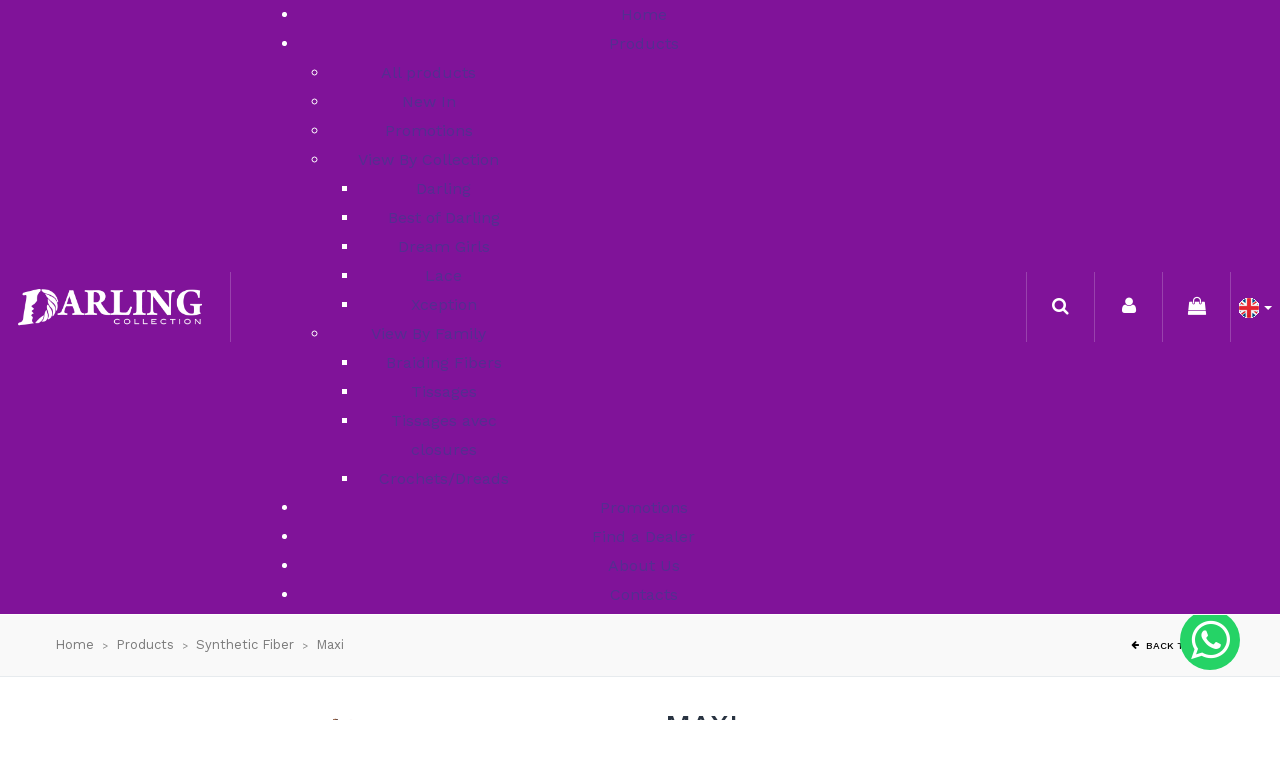

--- FILE ---
content_type: text/html; charset=utf-8
request_url: https://www.darlingci.com/en/articles/synthetic-fiber/maxi
body_size: 10825
content:
<!DOCTYPE HTML>
<html lang="en-gb" dir="ltr"  data-config='{"twitter":0,"plusone":0,"facebook":0,"style":"main"}'>

<head>
	<meta charset="utf-8">
<meta http-equiv="X-UA-Compatible" content="IE=edge">

<base href="https://www.darlingci.com/en/articles/synthetic-fiber/maxi" />
	<meta name="keywords" content="Darling CI, SFMC CI" />
	<meta name="rights" content="©SFCM, tous droits réservés" />
	<meta property="og:title" content="Maxi" />
	<meta property="og:description" content="Maxi 2 boules. Longueur: 1,40 m / 55 inches." />
	<meta property="og:site_name" content="darlingci.com" />
	<meta property="og:url" content="https://www.darlingci.com/en/articles/synthetic-fiber/maxi" />
	<meta property="og:image:width" content="400" />
	<meta property="og:image:height" content="400" />
	<meta property="og:image" content="https://www.darlingci.com/images/catalogue/produits/331/_thumb1/maxi-mdl1800x960.png" />
	<meta property="product:category" content="181" />
	<meta name="description" content="Maxi 2 boules. Longueur: 1,40 m / 55 inches." />
	<title>Maxi - Darling</title>
	<link href="/templates/master/favicon.ico" rel="shortcut icon" type="image/vnd.microsoft.icon" />
	<link href="/media/cck/css/cck.css" rel="stylesheet" type="text/css" />
	<link href="/media/cck/css/cck.content.css" rel="stylesheet" type="text/css" />
	<link href="/modules/mod_djmegamenu/themes/darling/css/djmegamenu.css?v=4.0.0.pro" rel="stylesheet" type="text/css" />
	<link href="/modules/mod_djmegamenu/assets/css/animations.css?v=4.0.0.pro" rel="stylesheet" type="text/css" />
	<link href="https://www.darlingci.com/components/com_jsn/assets/css/style.min.css?v=2.4.6" rel="stylesheet" type="text/css" />
	<style type="text/css">
		.dj-hideitem { display: none !important; }

	</style>
	<script type="application/json" class="joomla-script-options new">{"csrf.token":"47d4c290edf97289b492c9b3d9fee2a5","system.paths":{"root":"","base":""},"joomla.jtext":{"COM_CART_EMPTY_THE_CART":"Are you sure to clear your cart?","COM_CART_EMPTY_YES":"Yes,clear the cart","COM_CART_NO":"No","COM_CART_YES":"Yes","COM_CART_REMOVE_ITEM":"Are you sure to remove this item from your cart?","COM_CART_ERROR":"An error occured. Please retry","COM_CART_ITEM_ADDED":"Item added to your cart","COM_CART_NOSESSION":"Error: No session","COM_CART_ITEM_REMOVED":"Item removed from your cart","COM_CART_CART_EMPTIED":"Your Cart has been cleared","COM_CART_LOGIN":"Please Login to continue","COM_CART_DEVIS_SEND":"Your order has been send","COM_CART_CHOOSE_COLOR":"Please choose a color","COM_CART_QUOTE_SELECT_AREA":"Choose a delivery Zone","COM_NEWSLETTER_REGISTER_OK":"Successfully registered to our newsletter"}}</script>
	<script src="/media/jui/js/jquery.min.js" type="text/javascript"></script>
	<script src="/media/jui/js/jquery-noconflict.js" type="text/javascript"></script>
	<script src="/media/system/js/core.js?46fb09d45489ad2de8fc737a2b42a5e5" type="text/javascript"></script>
	<script src="/media/jui/js/jquery-migrate.min.js?46fb09d45489ad2de8fc737a2b42a5e5" type="text/javascript"></script>
	<script src="/media/jui/js/bootstrap.min.js?46fb09d45489ad2de8fc737a2b42a5e5" type="text/javascript"></script>
	<script src="/media/cck/js/cck.core-3.18.2.min.js" type="text/javascript"></script>
	<script src="/modules/mod_djmegamenu/assets/js/jquery.djmegamenu.js?v=4.0.0.pro" type="text/javascript" defer="defer"></script>
	<script src="/media/widgetkit/uikit2-8b0aac97.js" type="text/javascript"></script>
	<script src="/media/widgetkit/wk-scripts-01dbc8df.js" type="text/javascript"></script>
	<script type="text/javascript">
JCck.Core.baseURI = "";JCck.Core.sourceURI = "https://www.darlingci.com";var CART_BASE = 'https://www.darlingci.com/';
	(function(){
		var cb = function() {
			var add = function(css, id) {
				if(document.getElementById(id)) return;
				
				var l = document.createElement('link'); l.rel = 'stylesheet'; l.id = id; l.href = css;
				var h = document.getElementsByTagName('head')[0]; h.appendChild(l);
			}
			add('/media/djextensions/css/animate.min.css', 'animate_min_css');
			add('/media/djextensions/css/animate.ext.css', 'animate_ext_css');
		};
		var raf = requestAnimationFrame || mozRequestAnimationFrame || webkitRequestAnimationFrame || msRequestAnimationFrame;
		if (raf) raf(cb);
		else window.addEventListener('load', cb);
	})();jQuery(document).ready(function($){$("a[href$='?view=remind']").parent("li").remove();});GOOGLE_MAPS_API_KEY = "AIzaSyASVkKcE4Y2uzEqKTzHN-m_lKJ_01vzRPQ";
	</script>


<meta name="HandheldFriendly" content="True" />
<meta name="viewport" content="width=device-width, initial-scale=1.0, maximum-scale=1.0, user-scalable=no" />
<meta name="apple-mobile-web-app-capable" content="yes">
<meta name="apple-mobile-web-app-title" content="Darling Côte d'Ivoire">
<meta name="apple-mobile-web-app-status-bar-style" content="white">

<link rel="apple-touch-icon" sizes="180x180" href="https://www.darlingci.com/templates/master/apple-touch-icon.png">
<link rel="icon" type="image/png" sizes="32x32" href="https://www.darlingci.com/templates/master/favicon-32x32.png">
<link rel="icon" type="image/png" sizes="16x16" href="https://www.darlingci.com/templates/master/favicon-16x16.png">
<link rel="manifest" href="https://www.darlingci.com/templates/master/site.webmanifest">

<link rel="stylesheet" href="/templates/master/styles/main/css/bootstrap.css">
<link rel="stylesheet" href="/templates/master/styles/main/css/theme.css">
<link rel="stylesheet" href="/templates/master/css/jquery.magnific.popup.css">
<link rel="stylesheet" href="/templates/master/css/jquery.slick.theme.css">
<link rel="stylesheet" href="/templates/master/css/jquery.slick.css">
<link rel="stylesheet" href="/templates/master/css/jquery.telinput.css">
<link rel="stylesheet" href="/templates/master/css/custom.css">
<script src="/templates/master/warp/vendor/uikit/js/uikit.js"></script>
<script src="/templates/master/warp/vendor/uikit/js/components/notify.js"></script>
<script src="/templates/master/warp/vendor/uikit/js/components/sticky.js"></script>
<script src="/templates/master/warp/vendor/uikit/js/components/tooltip.js"></script>
<script src="/templates/master/warp/vendor/uikit/js/components/parallax.js"></script>
<script src="/templates/master/js/jquery.slick.min.js"></script>
<script src="/templates/master/js/jquery.magnific.popup.js"></script>
<script src="/templates/master/js/jquery.validate.min.js"></script>
<script src="/templates/master/js/jquery.zoomove.js"></script>
<script src="/templates/master/js/jquery.mailing.js"></script>
<script src="/templates/master/js/jquery.telinput.js"></script>
<script src="/templates/master/js/theme.js"></script>
<script src="/templates/master/js/cart.js"></script>
<script src="/templates/master/js/raty/js/jquery.raty.min.js"></script>



<!-- Meta Pixel Code -->
<script>
!function(f,b,e,v,n,t,s)
{if(f.fbq)return;n=f.fbq=function(){n.callMethod?
n.callMethod.apply(n,arguments):n.queue.push(arguments)};
if(!f._fbq)f._fbq=n;n.push=n;n.loaded=!0;n.version='2.0';
n.queue=[];t=b.createElement(e);t.async=!0;
t.src=v;s=b.getElementsByTagName(e)[0];
s.parentNode.insertBefore(t,s)}(window, document,'script',
'https://connect.facebook.net/en_US/fbevents.js');
fbq('init', '678056383807303');
fbq('track', 'PageView');
fbq('track', 'ViewContent');
</script>
<noscript><img height="1" width="1" style="display:none"
src="https://www.facebook.com/tr?id=678056383807303&ev=PageView&noscript=1"
/></noscript>
<!-- End Meta Pixel Code -->

</head>


<body class="innerpage  tm-isblog">

	<div id="darling-loader"><div class="loader-logo"><img src="https://www.darlingci.com/images/interface/darling-loader.png" /></div><div class="loader-texte">Loading</div></div>

	<div id="menubar-wrapper">
		<div id="menubar"  data-uk-sticky="{top:-100, animation: 'uk-animation-slide-top', clsinit:'menubar-init', clsactive:'menubar-sticky', clsinactive:'menubar-nosticky', boundary:true}"  >
			<div class="tm-navbar uk-navbar">
				<div class="uk-container uk-container-center">

					<div class="uk-flex uk-flex-middle uk-flex-space-between uk-flex-center">

						<div id="headerbar-left" class="">
							
															<a href="#offcanvas" class="uk-navbar-toggle uk-visible-small" data-uk-offcanvas="{mode:'push'}"></a>
								

							<a  class="tm-logo" href="https://www.darlingci.com/index.php">
	<img src="/images/interface/logo.png" width="304" class="uk-responsive-width" alt="Darling Abidjan"></a>

						</div>        

						<div id="headerbar-menu" class="uk-flex-item-1 uk-hidden-small uk-text-center ">
						   <div class="">
<div class="dj-megamenu-wrapper">


<ul id="dj-megamenu130" class="dj-megamenu dj-megamenu-darling horizontalMenu "
	data-options='{"wrap":"menu-wrapper","animIn":"flipInX","animOut":"fadeOutDown","animSpeed":"normal","openDelay":"0","closeDelay":"250","event":"mouseenter","fixed":"0","offset":"0","theme":"darling","direction":"ltr","wcag":"1"}' data-trigger="979">
<li class="dj-up itemid101 first"><a class="dj-up_a  " href="/en/" ><span >Home</span></a></li><li class="dj-up itemid302 active parent"><a class="dj-up_a active " href="/en/articles" ><span class="dj-drop" >Products<em class="arrow" aria-hidden="true"></em></span></a><div class="dj-subwrap  multiple_cols subcols3" style=""><div class="dj-subwrap-in" style="width:690px;"><div class="dj-subcol" style="width:230px"><ul class="dj-submenu"><li class="itemid226 first active"><a class="active " href="/en/articles" >All products</a></li><li class="itemid303"><a href="/en/new-in" >New In</a></li><li class="itemid347"><a href="/en/promotion" >Promotions</a></li></ul></div><div class="dj-subcol" style="width:230px"><ul class="dj-submenu"><li class="itemid304 first parent subtree"><a class="dj-more "   tabindex="0">View By Collection<em class="arrow" aria-hidden="true"></em></a><ul class="dj-subtree"><li class="itemid316 first"><a href="/en/collections/darling" >Darling</a></li><li class="itemid331"><a href="/en/collections/best-of-darling" >Best of Darling</a></li><li class="itemid334"><a href="/en/collections/dream-girls" >Dream Girls</a></li><li class="itemid335"><a href="/en/collections/lace" >Lace</a></li><li class="itemid336"><a href="/en/collections/xception" >Xception</a></li></ul></li></ul></div><div class="dj-subcol" style="width:230px"><ul class="dj-submenu"><li class="itemid305 first parent subtree"><a class="dj-more "   tabindex="0">View By Family<em class="arrow" aria-hidden="true"></em></a><ul class="dj-subtree"><li class="itemid318 first active"><a class="active " href="/en/articles/synthetic-fiber" >Braiding Fibers</a></li><li class="itemid319"><a href="/en/articles/tissage" >Tissages</a></li><li class="itemid324"><a href="/en/articles/tissages-avec-closures" >Tissages avec closures</a></li><li class="itemid320"><a href="/en/articles/crochets-dreads" >Crochets/Dreads</a></li></ul></li></ul></div><div style="clear:both;height:0"></div></div></div></li><li class="dj-up itemid342"><a class="dj-up_a  " href="/en/promotion" ><span >Promotions</span></a></li><li class="dj-up itemid345"><a class="dj-up_a  " href="/en/find-a-dealer" ><span >Find a Dealer</span></a></li><li class="dj-up itemid233"><a class="dj-up_a  " href="/en/about-us" ><span >About Us</span></a></li><li class="dj-up itemid236"><a class="dj-up_a  " href="/en/contacts" ><span >Contacts</span></a></li></ul>


</div></div>					    </div>

												<div id="headerbar-right" class=" uk-text-right">
							<div class="user-menu-holder">
								<div class="uk-panel"><a class="user-top-link top-link-search open-search"  href="#"><i class="uk-icon-button uk-icon-search"></i></a><a class="user-top-link top-link-account"  href="/en/login"><i class="uk-icon-button uk-icon-user"></i></a><a class="user-top-link top-link-cart" data-uk-offcanvas="{mode:'slide', target:'#offcanvas-cart'}"><i class="uk-icon-button uk-icon-shopping-bag"></i><span class="uk-badge uk-badge-notification uk-hidden-small"><span class="cart-count"></span></span></a><div class="user-top-link top-link-lang"><div class="lang-top"><!-- START: Modules Anywhere --><div class="mod-languages  advanced-dropdown">

        <form name="lang" method="post" action="https://www.darlingci.com/en/articles/synthetic-fiber/maxi">
    
    
        <script type="application/javascript">
            jQuery(function() {
                var speed = 150;
                jQuery('div.advanced-dropdown').hover(
                    function()
                    {
                        jQuery(this).find('ul').filter(':not(:animated)').slideDown({duration: speed});
                    },
                    function()
                    {
                        jQuery(this).find('ul').filter(':not(:animated)').slideUp({duration: speed});
                    }
                );
            });
        </script>

        

        <!-- >>> [PAID] >>> -->
                                                        <a href="javascript:;" class="langChoose">
                                         <img src="/media/mod_falang/images/en_gb.gif" alt="English (United Kingdom)" title="English (United Kingdom)" />                                       <span class="caret"></span>
                </a>
                    
        <ul class="lang-block" style="display: none">
                                                <li class="" dir="ltr">

                            <a href="/fr/articles/fibres-a-tresser/maxi">
                                   <img src="/media/mod_falang/images/fr_fr.gif" alt="Français (France)" title="Français (France)" />                                   <span>FR</span>
                                                            </a>

                    </li>
                                                                <li class="lang-active" dir="ltr">

                            <a href="/en/articles/synthetic-fiber/maxi">
                                   <img src="/media/mod_falang/images/en_gb.gif" alt="English (United Kingdom)" title="English (United Kingdom)" />                                   <span>EN</span>
                                 <i class="uk-icon uk-icon-check lang_checked"></i>                             </a>

                    </li>
                                    </ul>
        <!-- <<< [PAID] <<< -->
    </form>


</div><!-- END: Modules Anywhere --></div></div></div>							</div>
						</div>
							

					</div>

				</div>
			</div>
		</div>
	</div>


	<div id="errorbar">
		<div id="system-message-container" class="">
</div>
	</div>

		<div id="wrapper-site">				
										
			

		<div class="wrapper-content">						

			<div id="tm-middle" class="tm-middle uk-grid" data-uk-grid-match data-uk-grid-margin>

								<div class="tm-main uk-width-medium-1-1">

					
										<main id="tm-content" class="tm-content">
						<article class="uk-article" data-permalink="http://www.darlingci.com/en/articles/synthetic-fiber/maxi">

	
	
	
	
	
	
			


<div id="produits-single" class="pr-fiche">

		<div itemscope itemtype="http://schema.org/Product">

		<meta itemprop="brand" content="Braiding Fibers">
		<meta itemprop="name" content="Maxi">
		<meta itemprop="description" content="Maxi 2 boules. Longueur: 1,40 m / 55 inches.">
		<meta itemprop="productID" content="331">
		<meta itemprop="url" content="https://www.darlingci.com/en/articles/synthetic-fiber/maxi">
		<meta itemprop="image" content="https://www.darlingci.com/images/catalogue/produits/331/maxi-mdl1800x960.png">
								<meta itemprop="additional_image_link" content="https://www.darlingci.com/images/catalogue/produits/331/maxi-mdl2800x960.png,https://www.darlingci.com/images/catalogue/produits/331/maxi33800x960.png">
				<meta itemprop="fb_product_category" content="777">
		<meta itemprop="google_product_category" content="181">
		<meta itemprop="product_category" content="181">
		<meta itemprop="category" content="181">

		<div itemprop="offers" itemscope itemtype="http://schema.org/Offer">
							<link itemprop="availability" href="http://schema.org/InStock">
										<meta itemprop="price" content="700.00">
						<meta itemprop="priceCurrency" content="XOF">
		</div>

				<div itemprop="aggregateRating" itemtype="https://schema.org/AggregateRating" itemscope>
			<meta itemprop="reviewCount" content="3" />
			<meta itemprop="ratingValue" content="4" />
		</div>
		
	</div>

	<section id="bc">
		<div class="max-width">
			<div class="bc-holder">
				<div class="breadcumb-holder">
					<div class="breadcumb"><!-- START: Modules Anywhere --><ul class="uk-breadcrumb"><li><a href="/en/">Home</a></li><li><a href="/en/articles">Products</a></li><li><a href="/en/articles/synthetic-fiber">Synthetic Fiber</a></li><li class="uk-active"><span>Maxi</span></li></ul><!-- END: Modules Anywhere --></div>
				</div>
				<div class="bc-home-holder">
					<a href="/"><i class="uk-icon uk-icon-arrow-left"></i> Back to Home</a>
				</div>
			</div>
		</div>
	</section>


	<section id="pr-top">
		<div class="max-width">
			<div class="pr-grid-half uk-grid uk-grid-small uk-grid-margin uk-grid-match" data-uk-grid-match="{target:'.uk-panel-pr'}">
				<div class="pr-block-image uk-width-1-1 uk-width-small-1-2">
					<div class="uk-panel uk-panel-pr uk-panel-pr-image uk-vertical-align-bottom">
						<div class="pr-image-wrapper">
							<div class="circle-background uk-animation-fade"></div>
							<div id="slick-pr">
								<div class="slider-content uk-cover" style="background-image:url('');">
									<figure class="zoo-item" zoo-image="https://www.darlingci.com/images/catalogue/produits/331/maxi-mdl1800x960.png"></figure>
									<img class="lazy size-auto pr-image" src="https://www.darlingci.com/images/catalogue/produits/331/maxi-mdl1800x960.png" alt="Maxi" />
								</div>
																																			<div class="slider-content uk-cover" style="background:url('');">
										<figure class="zoo-item" zoo-image="https://www.darlingci.com/images/catalogue/produits/331/maxi-mdl2800x960.png"></figure>
										<img class="lazy size-auto pr-image" src="https://www.darlingci.com/images/catalogue/produits/331/maxi-mdl2800x960.png" alt="Maxi" />
									</div>
																		<div class="slider-content uk-cover" style="background:url('');">
										<figure class="zoo-item" zoo-image="https://www.darlingci.com/images/catalogue/produits/331/maxi33800x960.png"></figure>
										<img class="lazy size-auto pr-image" src="https://www.darlingci.com/images/catalogue/produits/331/maxi33800x960.png" alt="Maxi" />
									</div>
																								</div>
							<span class="slick-pr-arrow slick-pr-prev"></span>
							<span class="slick-pr-arrow slick-pr-next"></span>
						</div>

					</div>
				</div>
				<div class="pr-block-info uk-width-1-1 uk-width-small-1-2 bg-white">
					<div class="uk-panel uk-panel-pr uk-panel-pr-texte">
							<div class="pr-info-wrapper">
								
								
								<h1>Maxi</h1>

								<h4 class="pr-category">Braiding Fibers | <strong>Darling </strong></h4>
								
																											<a href="#pr-reviews" data-uk-smooth-scroll>
											<div class="pr-vote-score">
												<div class="product-vote-value">4/5</div>
												<div class="product-score-wrapper">
													<div class="product-score"></div>
												</div>
												<div class="product-vote-total">(3 reviews) - COM_CAT_GIVE_REVIEWS</div>
											</div>
										</a>
																	

																<div class="pr-price">
																			<span id="pr-price-actuelle" class="pr-price-actuelle">700 F.CFA</span>
										<span id="pr-price-old" class="pr-price-old">750 F.CFA</span>
																	</div>
																


								



								<div class="pr-more-texte pb60">

																							<div class="uk-width-1-1">
									<div class="uk-grid uk-grid-small uk-grid-margin uk-grid-match" data-uk-grid-match="{target:'.uk-panel'}">
										<div class="uk-width-1-1 uk-width-small-2-6">
											<div class="uk-panel">
												<span class="caracteristique-label">Technical Carac.</span>
											</div>
										</div>
										<div class="uk-width-1-1 uk-width-small-4-6">
											<div class="uk-panel">
												<span class="caracteristique-value">2 boules. Longueur: 1,40 m / 55 inches.</span>
											</div>
										</div>
									</div>
								</div>
															
														<div class="uk-width-1-1">
								<div class="uk-grid uk-grid-small uk-grid-margin uk-grid-match" data-uk-grid-match="{target:'.uk-panel'}">
									<div class="uk-width-1-1 uk-width-small-2-6">
										<div class="uk-panel">
											<span class="caracteristique-label">Poids Brut</span>
										</div>
									</div>
									<div class="uk-width-1-1 uk-width-small-4-6">
										<div class="uk-panel">
											<span class="caracteristique-value">120 Grs</span>
										</div>
									</div>
								</div>
							</div>
							
														<div class="uk-width-1-1">
								<div class="uk-grid uk-grid-small uk-grid-margin uk-grid-match" data-uk-grid-match="{target:'.uk-panel'}">
									<div class="uk-width-1-1 uk-width-small-2-6">
										<div class="uk-panel">
											<span class="caracteristique-label">Pcs/Box</span>
										</div>
									</div>
									<div class="uk-width-1-1 uk-width-small-4-6">
										<div class="uk-panel">
											<span class="caracteristique-value">50</span>
										</div>
									</div>
								</div>
							</div>
														
														<div class="uk-width-1-1">
								<div class="uk-grid uk-grid-small uk-grid-margin uk-grid-match" data-uk-grid-match="{target:'.uk-panel'}">
									<div class="uk-width-1-1 uk-width-small-2-6">
										<div class="uk-panel">
											<span class="caracteristique-label">Pcs/Hairstyle</span>
										</div>
									</div>
									<div class="uk-width-1-1 uk-width-small-4-6">
										<div class="uk-panel">
											<span class="caracteristique-value">4</span>
										</div>
									</div>
								</div>
							</div>
															</div>


								<div id="pr_tools">
									<div class="pr_tools_wrapper">
										<form id="addcart-form" class="uk-form" action="" method="post" enctype="multipart/form-data">

											<div id="pr-options">

												
																										
														
															<div class="pr-option pr-option-slick">
																<label for="options[color]" class="option-label">
																	Available colors																	<div class="slick-colors-navigation">
																		<span class="slick-colors-arrow slick-colors-prev"><i class="uk-icon uk-icon-long-arrow-left"></i></span>
																		<span class="slick-colors-arrow slick-colors-next"><i class="uk-icon uk-icon-long-arrow-right"></i></span>		
																	</div>
																</label>
																<div id="slick-colors" class="option-values-radio">
																																			<div class="slick-color slider-content">
																																						
																			

																			<div class="option-radio-choice">
																				<input type="radio" name="options[color]" id="option-color-680" value="680"  class="option-radio-color" >
																				<label class="option-color-label" for="option-color-680" data-price="700 F.CFA" data-priceold="750 F.CFA">
																					<div class="option-color-image"  style="background-image:url('https://www.darlingci.com/images/catalogue/couleurs/680/1-01.png');"  >
																						<img class="lazy size-auto" src="https://www.darlingci.com/images/interface/placeholder-squarre.png" />
																					</div>
																					<span class="option-color-title">1</span>
																				</label>
																			</div>
																		</div>
																																			<div class="slick-color slider-content">
																																						
																			

																			<div class="option-radio-choice">
																				<input type="radio" name="options[color]" id="option-color-719" value="719"  class="option-radio-color" >
																				<label class="option-color-label" for="option-color-719" data-price="700 F.CFA" data-priceold="750 F.CFA">
																					<div class="option-color-image"  style="background-image:url('https://www.darlingci.com/images/catalogue/couleurs/719/1-1002.png');"  >
																						<img class="lazy size-auto" src="https://www.darlingci.com/images/interface/placeholder-squarre.png" />
																					</div>
																					<span class="option-color-title">1002</span>
																				</label>
																			</div>
																		</div>
																																			<div class="slick-color slider-content">
																																						
																			

																			<div class="option-radio-choice">
																				<input type="radio" name="options[color]" id="option-color-688" value="688"  class="option-radio-color" >
																				<label class="option-color-label" for="option-color-688" data-price="700 F.CFA" data-priceold="750 F.CFA">
																					<div class="option-color-image"  style="background-image:url('https://www.darlingci.com/images/catalogue/couleurs/688/1-144.png');"  >
																						<img class="lazy size-auto" src="https://www.darlingci.com/images/interface/placeholder-squarre.png" />
																					</div>
																					<span class="option-color-title">144</span>
																				</label>
																			</div>
																		</div>
																																			<div class="slick-color slider-content">
																																						
																			

																			<div class="option-radio-choice">
																				<input type="radio" name="options[color]" id="option-color-682" value="682"  class="option-radio-color" >
																				<label class="option-color-label" for="option-color-682" data-price="700 F.CFA" data-priceold="750 F.CFA">
																					<div class="option-color-image"  style="background-image:url('https://www.darlingci.com/images/catalogue/couleurs/682/1-27.png');"  >
																						<img class="lazy size-auto" src="https://www.darlingci.com/images/interface/placeholder-squarre.png" />
																					</div>
																					<span class="option-color-title">27</span>
																				</label>
																			</div>
																		</div>
																																			<div class="slick-color slider-content">
																																						
																			

																			<div class="option-radio-choice">
																				<input type="radio" name="options[color]" id="option-color-683" value="683"  class="option-radio-color" >
																				<label class="option-color-label" for="option-color-683" data-price="700 F.CFA" data-priceold="750 F.CFA">
																					<div class="option-color-image"  style="background-image:url('https://www.darlingci.com/images/catalogue/couleurs/683/1-30.png');"  >
																						<img class="lazy size-auto" src="https://www.darlingci.com/images/interface/placeholder-squarre.png" />
																					</div>
																					<span class="option-color-title">30</span>
																				</label>
																			</div>
																		</div>
																																			<div class="slick-color slider-content">
																																						
																			

																			<div class="option-radio-choice">
																				<input type="radio" name="options[color]" id="option-color-684" value="684"  class="option-radio-color" >
																				<label class="option-color-label" for="option-color-684" data-price="700 F.CFA" data-priceold="750 F.CFA">
																					<div class="option-color-image"  style="background-image:url('https://www.darlingci.com/images/catalogue/couleurs/684/1-33.png');"  >
																						<img class="lazy size-auto" src="https://www.darlingci.com/images/interface/placeholder-squarre.png" />
																					</div>
																					<span class="option-color-title">33</span>
																				</label>
																			</div>
																		</div>
																																			<div class="slick-color slider-content">
																																						
																			

																			<div class="option-radio-choice">
																				<input type="radio" name="options[color]" id="option-color-689" value="689"  class="option-radio-color" >
																				<label class="option-color-label" for="option-color-689" data-price="700 F.CFA" data-priceold="750 F.CFA">
																					<div class="option-color-image"  style="background-image:url('https://www.darlingci.com/images/catalogue/couleurs/689/1-613.png');"  >
																						<img class="lazy size-auto" src="https://www.darlingci.com/images/interface/placeholder-squarre.png" />
																					</div>
																					<span class="option-color-title">613</span>
																				</label>
																			</div>
																		</div>
																																			<div class="slick-color slider-content">
																																						
																			

																			<div class="option-radio-choice">
																				<input type="radio" name="options[color]" id="option-color-690" value="690"  class="option-radio-color" >
																				<label class="option-color-label" for="option-color-690" data-price="700 F.CFA" data-priceold="750 F.CFA">
																					<div class="option-color-image"  style="background-image:url('https://www.darlingci.com/images/catalogue/couleurs/690/1-99j.png');"  >
																						<img class="lazy size-auto" src="https://www.darlingci.com/images/interface/placeholder-squarre.png" />
																					</div>
																					<span class="option-color-title">99J</span>
																				</label>
																			</div>
																		</div>
																																			<div class="slick-color slider-content">
																																						
																			

																			<div class="option-radio-choice">
																				<input type="radio" name="options[color]" id="option-color-787" value="787"  class="option-radio-color" >
																				<label class="option-color-label" for="option-color-787" data-price="700 F.CFA" data-priceold="750 F.CFA">
																					<div class="option-color-image"  style="background-image:url('https://www.darlingci.com/images/catalogue/couleurs/787/1-bleu.png');"  >
																						<img class="lazy size-auto" src="https://www.darlingci.com/images/interface/placeholder-squarre.png" />
																					</div>
																					<span class="option-color-title">BLEU</span>
																				</label>
																			</div>
																		</div>
																																			<div class="slick-color slider-content">
																																						
																			

																			<div class="option-radio-choice">
																				<input type="radio" name="options[color]" id="option-color-744" value="744"  class="option-radio-color" >
																				<label class="option-color-label" for="option-color-744" data-price="700 F.CFA" data-priceold="750 F.CFA">
																					<div class="option-color-image"  style="background-image:url('https://www.darlingci.com/images/catalogue/couleurs/744/1-gris.png');"  >
																						<img class="lazy size-auto" src="https://www.darlingci.com/images/interface/placeholder-squarre.png" />
																					</div>
																					<span class="option-color-title">GRIS</span>
																				</label>
																			</div>
																		</div>
																																			<div class="slick-color slider-content">
																																						
																			

																			<div class="option-radio-choice">
																				<input type="radio" name="options[color]" id="option-color-749" value="749"  class="option-radio-color" >
																				<label class="option-color-label" for="option-color-749" data-price="700 F.CFA" data-priceold="750 F.CFA">
																					<div class="option-color-image"  style="background-image:url('https://www.darlingci.com/images/catalogue/couleurs/749/1-indigo.png');"  >
																						<img class="lazy size-auto" src="https://www.darlingci.com/images/interface/placeholder-squarre.png" />
																					</div>
																					<span class="option-color-title">INDIGO</span>
																				</label>
																			</div>
																		</div>
																																			<div class="slick-color slider-content">
																																						
																			

																			<div class="option-radio-choice">
																				<input type="radio" name="options[color]" id="option-color-750" value="750"  class="option-radio-color" >
																				<label class="option-color-label" for="option-color-750" data-price="700 F.CFA" data-priceold="750 F.CFA">
																					<div class="option-color-image"  style="background-image:url('https://www.darlingci.com/images/catalogue/couleurs/750/1-jaune.png');"  >
																						<img class="lazy size-auto" src="https://www.darlingci.com/images/interface/placeholder-squarre.png" />
																					</div>
																					<span class="option-color-title">JAUNE</span>
																				</label>
																			</div>
																		</div>
																																			<div class="slick-color slider-content">
																																						
																			

																			<div class="option-radio-choice">
																				<input type="radio" name="options[color]" id="option-color-759" value="759"  class="option-radio-color" >
																				<label class="option-color-label" for="option-color-759" data-price="700 F.CFA" data-priceold="750 F.CFA">
																					<div class="option-color-image"  style="background-image:url('https://www.darlingci.com/images/catalogue/couleurs/759/1-rouge.png');"  >
																						<img class="lazy size-auto" src="https://www.darlingci.com/images/interface/placeholder-squarre.png" />
																					</div>
																					<span class="option-color-title">ROUGE</span>
																				</label>
																			</div>
																		</div>
																																			<div class="slick-color slider-content">
																																						
																			

																			<div class="option-radio-choice">
																				<input type="radio" name="options[color]" id="option-color-480" value="480"  class="option-radio-color" >
																				<label class="option-color-label" for="option-color-480" data-price="700 F.CFA" data-priceold="750 F.CFA">
																					<div class="option-color-image"  style="background-image:url('https://www.darlingci.com/images/catalogue/couleurs/480/1-sky-blue.png');"  >
																						<img class="lazy size-auto" src="https://www.darlingci.com/images/interface/placeholder-squarre.png" />
																					</div>
																					<span class="option-color-title">SKYBLUE</span>
																				</label>
																			</div>
																		</div>
																																			<div class="slick-color slider-content">
																																						
																			

																			<div class="option-radio-choice">
																				<input type="radio" name="options[color]" id="option-color-781" value="781"  class="option-radio-color" >
																				<label class="option-color-label" for="option-color-781" data-price="700 F.CFA" data-priceold="750 F.CFA">
																					<div class="option-color-image"  style="background-image:url('https://www.darlingci.com/images/catalogue/couleurs/781/1-vert.png');"  >
																						<img class="lazy size-auto" src="https://www.darlingci.com/images/interface/placeholder-squarre.png" />
																					</div>
																					<span class="option-color-title">VERT</span>
																				</label>
																			</div>
																		</div>
																																			<div class="slick-color slider-content">
																																						
																			

																			<div class="option-radio-choice">
																				<input type="radio" name="options[color]" id="option-color-779" value="779"  class="option-radio-color" >
																				<label class="option-color-label" for="option-color-779" data-price="700 F.CFA" data-priceold="750 F.CFA">
																					<div class="option-color-image"  style="background-image:url('https://www.darlingci.com/images/catalogue/couleurs/779/1-violet.png');"  >
																						<img class="lazy size-auto" src="https://www.darlingci.com/images/interface/placeholder-squarre.png" />
																					</div>
																					<span class="option-color-title">VIOLET</span>
																				</label>
																			</div>
																		</div>
																																	</div>
															</div>

														
													
												
																																			</div>
											


											<div class="add-to-cart">
																																						<div class="cart-label">Number of pieces</div>
													<span class="qty-box">
														<a id="qty_btn_down" class="qty_btn qty_up_btn"><i class="uk-icon uk-icon-caret-left"></i></a>
														<input type="text" class="qty" id="qty" name="qty" value="1">
														<a id="qty_btn_up" class="qty_btn qty_down_btn"><i class="uk-icon uk-icon-caret-right"></i></a>
													</span>
													<a href="javascript:void(0)" data-cart="cart.add" data-itemid="331" data-quantity="1"  class="uk-button uk-button-rose cart-add"><span>Add to order</span></a>
																																				
												<input type="hidden" name="product-id" id="product-id" value="331"  />
												<input type="hidden" name="47d4c290edf97289b492c9b3d9fee2a5" value="1" />
											</div>

										</form>

									</div>
								</div>
							</div>

							<div class="gross-ask">
								<a href="/en/contacts" class="uk-button uk-button-gross">Buying in gross? Contact Us</a>
							</div>

					</div>
				</div>			
			</div>
		</div>
	</section>


	<section id="pr_moreinfos">
		<div class="block-wrapper">
			<div class="max-width">

				<div class="pr-grid-half uk-grid uk-grid-small uk-grid-margin uk-grid-match" data-uk-grid-match="{target:'.uk-panel-pr'}">
					<div class="pr-more-image uk-width-1-1 uk-width-small-1-2 uk-hidden-small">
						<div class="uk-panel uk-panel-pr">

							<div id="slick-pr-thumb">
								<div class="slider-content">
									<div class="slider-image lazy" style="background-image:url('https://www.darlingci.com/images/catalogue/produits/331/_thumb1/maxi-mdl1800x960.png');">
										<img class="size-auto" src="https://www.darlingci.com/images/interface/placeholder-thumb-product-additional.png" alt="Maxi" />
									</div>
								</div>
																																														<div class="slider-content">
											<div class="slider-image" style="background-image:url('https://www.darlingci.com/images/catalogue/produits/331/_thumb1/maxi-mdl2800x960.png');">
												<img class="lazy size-auto" src="https://www.darlingci.com/images/interface/placeholder-thumb-product-additional.png" alt="Maxi" />
											</div>
										</div>
																													<div class="slider-content">
											<div class="slider-image" style="background-image:url('https://www.darlingci.com/images/catalogue/produits/331/_thumb1/maxi33800x960.png');">
												<img class="lazy size-auto" src="https://www.darlingci.com/images/interface/placeholder-thumb-product-additional.png" alt="Maxi" />
											</div>
										</div>
																								</div>

							<div class="slick-thumb-arrow-wrapper">
								<div class="slick-thumb-arrow-right-wrapper">
									<span class="slick-pr-thumb-arrow slick-pr-thumb-next"></span>	
								</div>
								<div class="slick-thumb-arrow-left-wrapper">
									<span class="slick-pr-thumb-arrow slick-pr-thumb-prev"></span>	
								</div>
							</div>

						</div>
					</div>

					<div class="pr-more-texte uk-width-1-1 uk-width-small-1-2 uk-hidden">
						<div class="uk-panel uk-panel-pr">

																							<div class="uk-width-1-1">
									<div class="uk-grid uk-grid-small uk-grid-margin uk-grid-match" data-uk-grid-match="{target:'.uk-panel'}">
										<div class="uk-width-1-1 uk-width-small-2-6">
											<div class="uk-panel">
												<span class="caracteristique-label">Technical Carac.</span>
											</div>
										</div>
										<div class="uk-width-1-1 uk-width-small-4-6">
											<div class="uk-panel">
												<span class="caracteristique-value">2 boules. Longueur: 1,40 m / 55 inches.</span>
											</div>
										</div>
									</div>
								</div>
															
														<div class="uk-width-1-1">
								<div class="uk-grid uk-grid-small uk-grid-margin uk-grid-match" data-uk-grid-match="{target:'.uk-panel'}">
									<div class="uk-width-1-1 uk-width-small-2-6">
										<div class="uk-panel">
											<span class="caracteristique-label">Poids Brut</span>
										</div>
									</div>
									<div class="uk-width-1-1 uk-width-small-4-6">
										<div class="uk-panel">
											<span class="caracteristique-value">120 Grs</span>
										</div>
									</div>
								</div>
							</div>
							
														<div class="uk-width-1-1">
								<div class="uk-grid uk-grid-small uk-grid-margin uk-grid-match" data-uk-grid-match="{target:'.uk-panel'}">
									<div class="uk-width-1-1 uk-width-small-2-6">
										<div class="uk-panel">
											<span class="caracteristique-label">Pcs/Box</span>
										</div>
									</div>
									<div class="uk-width-1-1 uk-width-small-4-6">
										<div class="uk-panel">
											<span class="caracteristique-value">50</span>
										</div>
									</div>
								</div>
							</div>
														
														<div class="uk-width-1-1">
								<div class="uk-grid uk-grid-small uk-grid-margin uk-grid-match" data-uk-grid-match="{target:'.uk-panel'}">
									<div class="uk-width-1-1 uk-width-small-2-6">
										<div class="uk-panel">
											<span class="caracteristique-label">Pcs/Hairstyle</span>
										</div>
									</div>
									<div class="uk-width-1-1 uk-width-small-4-6">
										<div class="uk-panel">
											<span class="caracteristique-value">4</span>
										</div>
									</div>
								</div>
							</div>
							

						</div>
					</div>
				</div>

			</div>
		</div>
	</section>

	

			<section id="pr-related">
		<div class="block">
			<div class="block-wrapper">
				<div class="max-width">

					<div class="module-title uk-text-center">
						<h4 class="txt-black">Related Products</h4>
					</div>
					<div class="block-content">

						<div class="pr-grid uk-grid uk-grid-small uk-grid-margin uk-grid-match" data-uk-grid-match="{target:'.uk-panel'}">
																							<div class="pr-grid-item uk-width-1-1 uk-width-small-1-4">
									<div class="uk-panel">
										<a class="pr-grid-link" href="/en/articles/synthetic-fiber/2-metres">
											<div class="pr-grid-image-wrapper">
																									<span class="pr-tags">
																																											<span class="uk-badge uk-badge-promo">Deal</span>
																											</span>
																																				<span class="pr-colors-count">Available in 17 colors</span>
																								<img class="size-auto lazy" src="https://www.darlingci.com/images/catalogue/produits/60/_thumb1/2metres-mdl1800x960.png" />
											</div>
											<div class="pr-infos">
												<h2 class="pr-grid-title">2 meters</h2>
												<div class="pr-grid-prices">
																										<span class="pr-grid-price pr-grid-price-solde">1 100 F.CFA</span>
													<span class="pr-grid-price pr-grid-price-old">1 400 F.CFA</span>
																									</div>
											</div>
										</a>
									</div>
								</div>
																							<div class="pr-grid-item uk-width-1-1 uk-width-small-1-4">
									<div class="uk-panel">
										<a class="pr-grid-link" href="/en/articles/synthetic-fiber/jumbo">
											<div class="pr-grid-image-wrapper">
																																				<span class="pr-colors-count">Available in 25 colors</span>
																								<img class="size-auto lazy" src="https://www.darlingci.com/images/catalogue/produits/562/_thumb1/jumbo-mdl1800x900.png" />
											</div>
											<div class="pr-infos">
												<h2 class="pr-grid-title">JUMBO Braid</h2>
												<div class="pr-grid-prices">
																											<span class="pr-grid-price">3 300 F.CFA</span>
																									</div>
											</div>
										</a>
									</div>
								</div>
																							<div class="pr-grid-item uk-width-1-1 uk-width-small-1-4">
									<div class="uk-panel">
										<a class="pr-grid-link" href="/en/articles/synthetic-fiber/apoutchou">
											<div class="pr-grid-image-wrapper">
																									<span class="pr-tags">
																																											<span class="uk-badge uk-badge-promo">Deal</span>
																											</span>
																																				<span class="pr-colors-count">Available in 8 colors</span>
																								<img class="size-auto lazy" src="https://www.darlingci.com/images/catalogue/produits/149/_thumb1/apoutchou-mdl1-800x960.png" />
											</div>
											<div class="pr-infos">
												<h2 class="pr-grid-title">Apoutchou</h2>
												<div class="pr-grid-prices">
																										<span class="pr-grid-price pr-grid-price-solde">700 F.CFA</span>
													<span class="pr-grid-price pr-grid-price-old">900 F.CFA</span>
																									</div>
											</div>
										</a>
									</div>
								</div>
																							<div class="pr-grid-item uk-width-1-1 uk-width-small-1-4">
									<div class="uk-panel">
										<a class="pr-grid-link" href="/en/articles/synthetic-fiber/super-curly">
											<div class="pr-grid-image-wrapper">
																																				<span class="pr-colors-count">Available in 16 colors</span>
																								<img class="size-auto lazy" src="https://www.darlingci.com/images/catalogue/produits/361/_thumb1/supercurly-mdl800x960.png" />
											</div>
											<div class="pr-infos">
												<h2 class="pr-grid-title">Super curly</h2>
												<div class="pr-grid-prices">
																											<span class="pr-grid-price">1 200 F.CFA</span>
																									</div>
											</div>
										</a>
									</div>
								</div>
													</div>
				
					</div>
				</div>
			</div>
		</div>
	</section>
	

	<section id="pr-reviews">
		<div class="block">
			<div class="block-wrapper">
				<div class="max-width">

					<div class="module-title uk-text-center">
						<h4>Users Reviews</h4>
					</div>

					<div class="block-content">

						
						<div id="pr-review-sumary" class="pr-review-sumary uk-grid uk-grid-small uk-grid-margin uk-grid-match" data-uk-grid-match="{target:'.uk-panel-meter'}">

							<div class="pr-review-chart uk-width-1-1 uk-width-small-3-4">

								<div class="uk-panel uk-panel-meter v-align">
									<div class="v-align-middle">

										<div class="meter-grid uk-grid uk-grid-small uk-grid-margin uk-grid-match" data-uk-grid-match="{target:'.uk-panel'}">
											<div class="meter-grid-label uk-width-1-1 uk-width-small-1-6">
												<div class="uk-panel v-align">
													<div class="v-align-middle">
														<div class="meter-value">5</div>
													</div>
												</div>
											</div>
											<div class="meter-grid-value uk-width-1-1 uk-width-small-5-6">
												<div class="uk-panel v-align">
													<div class="v-align-middle">
														<div class="meter orange nostripes"><span style="width: 66.666666666667%"></span></div>
													</div>
												</div>
											</div>
										</div>

										<div class="meter-grid uk-grid uk-grid-small uk-grid-margin uk-grid-match" data-uk-grid-match="{target:'.uk-panel'}">
											<div class="meter-grid-label uk-width-1-1 uk-width-small-1-6">
												<div class="uk-panel v-align">
													<div class="v-align-middle">
														<div class="meter-value">4</div>
													</div>
												</div>
											</div>
											<div class="meter-grid-value uk-width-1-1 uk-width-small-5-6">
												<div class="uk-panel v-align">
													<div class="v-align-middle">
														<div class="meter orange nostripes"><span style="width: 0%"></span></div>
													</div>
												</div>
											</div>
										</div>

										<div class="meter-grid uk-grid uk-grid-small uk-grid-margin uk-grid-match" data-uk-grid-match="{target:'.uk-panel'}">
											<div class="meter-grid-label uk-width-1-1 uk-width-small-1-6">
												<div class="uk-panel v-align">
													<div class="v-align-middle">
														<div class="meter-value">3</div>
													</div>
												</div>
											</div>
											<div class="meter-grid-value uk-width-1-1 uk-width-small-5-6">
												<div class="uk-panel v-align">
													<div class="v-align-middle">
														<div class="meter orange nostripes"><span style="width: 0%"></span></div>
													</div>
												</div>
											</div>
										</div>

										<div class="meter-grid uk-grid uk-grid-small uk-grid-margin uk-grid-match" data-uk-grid-match="{target:'.uk-panel'}">
											<div class="meter-grid-label uk-width-1-1 uk-width-small-1-6">
												<div class="uk-panel v-align">
													<div class="v-align-middle">
														<div class="meter-value">2</div>
													</div>
												</div>
											</div>
											<div class="meter-grid-value uk-width-1-1 uk-width-small-5-6">
												<div class="uk-panel v-align">
													<div class="v-align-middle">
														<div class="meter orange nostripes"><span style="width: 33.333333333333%"></span></div>
													</div>
												</div>
											</div>
										</div>

										<div class="meter-grid uk-grid uk-grid-small uk-grid-margin uk-grid-match" data-uk-grid-match="{target:'.uk-panel'}">
											<div class="meter-grid-label uk-width-1-1 uk-width-small-1-6">
												<div class="uk-panel v-align">
													<div class="v-align-middle">
														<div class="meter-value">1</div>
													</div>
												</div>
											</div>
											<div class="meter-grid-value uk-width-1-1 uk-width-small-5-6">
												<div class="uk-panel v-align">
													<div class="v-align-middle">
														<div class="meter orange nostripes"><span style="width: 0%"></span></div>
													</div>
												</div>
											</div>
										</div>

									</div>
								</div>

							</div>

							<div class="pr-review-datas uk-width-1-1 uk-width-small-1-4">
								<div class="uk-panel uk-panel-meter v-align">
									<div class="v-align-middle">
										<div class="uk-text-center">
											<div class="product-note">4</div>
											<div class="product-score"></div>
											<div class="product-total-vote">3 reviews</div>
										</div>
									</div>
								</div>
							</div>

						</div>


												<div id="pr-review-list">
														<div class="review-user-items">
																<div class="review-user-item">
									<div class="review-user">
										<div class="review-user-name">
											<h5>Roxanne A.</h5>
										</div>
										<div class="review-user-score">
											<div class="review-user-raty">
																									<i class="uk-icon uk-icon-star review-star-count"></i>
																									<i class="uk-icon uk-icon-star review-star-count"></i>
																							</div>
																						<div class="review-user-date">(2/5) - Thu 11 September 2025</div>
										</div>
										<div class="review-comment">
																							<p>La densité de la mèche est très faible <br />
Je m’attendais pas du tout à ça </p>
																					</div>
									</div>
								</div>
																<div class="review-user-item">
									<div class="review-user">
										<div class="review-user-name">
											<h5>Grâce Judith E.</h5>
										</div>
										<div class="review-user-score">
											<div class="review-user-raty">
																									<i class="uk-icon uk-icon-star review-star-count"></i>
																									<i class="uk-icon uk-icon-star review-star-count"></i>
																									<i class="uk-icon uk-icon-star review-star-count"></i>
																									<i class="uk-icon uk-icon-star review-star-count"></i>
																									<i class="uk-icon uk-icon-star review-star-count"></i>
																							</div>
																						<div class="review-user-date">(5/5) - Thu 24 April 2025</div>
										</div>
										<div class="review-comment">
																					</div>
									</div>
								</div>
																<div class="review-user-item">
									<div class="review-user">
										<div class="review-user-name">
											<h5>VICTOIRE ANGELINE DIEUDONNEE N.</h5>
										</div>
										<div class="review-user-score">
											<div class="review-user-raty">
																									<i class="uk-icon uk-icon-star review-star-count"></i>
																									<i class="uk-icon uk-icon-star review-star-count"></i>
																									<i class="uk-icon uk-icon-star review-star-count"></i>
																									<i class="uk-icon uk-icon-star review-star-count"></i>
																									<i class="uk-icon uk-icon-star review-star-count"></i>
																							</div>
																						<div class="review-user-date">(5/5) - Sun 12 May 2024</div>
										</div>
										<div class="review-comment">
																					</div>
									</div>
								</div>
															</div>
													</div>

						

						<div class="review-add-wrapper uk-text-center">
															<a href="/en/login?return=L2VuL2FydGljbGVzL3N5bnRoZXRpYy1maWJlci9tYXhp" class="review-add-btn review-login">Login to give a review</a>
														
						</div>

										
					</div>
				</div>
			</div>
		</div>
	</section>



</div>

<script type="text/javascript">
jQuery(function(){

    jQuery(document).ready(function(){

        jQuery('.product-score').raty({
        	readOnly : true,
            half:       false,
            precision:  false,
            starHalf:   'star-half.png',
            starOff:    'star-off.png',
            starOn:     'star-on.png',
            path:       'https://www.darlingci.com/templates/master/js//raty/img/',
            start: 4.00000        });

        jQuery('.review-rating').raty({
            half:       false,
            precision:  false,
            size:       40,
            starHalf:   'star-half-big.png',
            starOff:    'star-off-big.png',
            starOn:     'star-on-big.png',
            click:    function(score, evt) {
                jQuery(this).parent().children("input").val(score);
            },
            start:     0, 
            path:       'https://www.darlingci.com/templates/master/js//raty/img/',
        });


    });

});
</script>
	
	
	
	
	
	
	
</article>
					</main>
					
					
				</div>
				
		        		        			        
			</div>


		</div>
	</div>
	
		<footer id="tm-footer" class="tm-footer">
			
		<div class="uk-panel">




<div class="footer-bottom bg-footer">
	<div class="max-width">
		
		
		<div id="footer-cols-details" class="footer-cols ">

			<div class="uk-grid uk-grid-small uk-grid-margin uk-grid-match" data-uk-grid-match="{target:'.uk-panel'}">
				<div class="footer-col-1 uk-width-1-1 uk-width-small-1-3">
					<div class="uk-panel">
						<div class="v-align">
							<div class="v-align-middle">
																
									<ul class="footer-menu">
																																													<li><a href="/en/">Home</a></li>
																																																								<li><a href="/en/?Itemid=235">Blog</a></li>
																																																								<li><a href="/en/articles">All Products</a></li>
																																																								<li><a href="/en/find-a-dealer">Find a dealer</a></li>
																																																								<li><a href="/en/about-us">About Us</a></li>
																																																								<li><a href="/en/contacts">Contact Us</a></li>
																														</ul>	
									

								

							</div>
						</div>
					</div>
				</div>
				<div class="footer-col-2 uk-width-1-1 uk-width-small-1-3">
					<div class="uk-panel pt30 pb30">
						<div class="v-align">
							<div class="v-align-middle">
							
																<div class="footer-logo" data-uk-scrollspy="{cls:'uk-animation-scale-up',repeat:true, delay:50}">
									<img src="https://www.darlingci.com/images/interface/logo-footer.png" class="uk-responsive-width">
								</div>	

								
																<div class="social-bottom-links">
																				      				
										<a target="_blank" href="https://www.facebook.com/DarlingBeauty.ci/"><i class="anim uk-icon uk-icon-button uk-icon-facebook"></i></a>
																				      				
										<a target="_blank" href="https://www.instagram.com/darling.ci"><i class="anim uk-icon uk-icon-button uk-icon-instagram"></i></a>
																	</div>
								
							
							</div>
						</div>	

					</div>
				</div>
				<div class="footer-col-3 uk-width-1-1 uk-width-small-1-3">
					<div class="uk-panel">

						<div class="v-align">
							<div class="v-align-middle">

								<div class="eml">
									<div class="eml-wrapper uk-clearfix">
										<div id="mailchimp-loading"></div>
										<div class="eml-form-wrapper">
											<!-- Begin MailChimp Signup Form -->
											<div id="mc_embed_signup">
												<form action="" method="post" id="mc-embedded-subscribe-form" name="mc-embedded-subscribe-form" class="validate uk-form" target="_blank" novalidate>
													<div id="mc_embed_signup_scroll" class="uk-grid uk-grid-collapse">
														<div class="mc-field-group uk-form-row field-email">
															<div class="uk-form-controls">
																<input type="email" value="" name="EMAIL" class="required uk-width-1-1" id="mce-EMAIL" placeholder="Enter your email address" data-rule-required="true" data-rule-email="true" data-msg-required="Enter your email address" data-msg-email="Entrez un Email Valide.">
																<a name="subscribe" id="mc-embedded-subscribe" data-action="submailchimp" class="em-send">Register <i class="uk-icon uk-icon-chevron-right"></i></a>
															</div>
														</div>
													</div>
													<div id="mce-responses" class="uk-clearfix">
														<div class="response" id="mce-error-response" style="display:none"></div>
														<div class="response" id="mce-success-response" style="display:none"></div>
													</div>
													<div style="position: absolute; left: -5000px;" aria-hidden="true"><input type="text" name="b_3a03e733d34fd14c790447107_98bf7be4a7" tabindex="-1" value=""></div>
												</form>
											</div>
											<!--End mc_embed_signup-->
										</div>
									</div>
								</div>

							</div>
						</div>

					</div>
				</div>

			</div>
		</div>

	</div>

	
	<div id="footer-cols-logo" class="footer-cols">
		<div class="max-width">
			<div class="footer-col-logo">
				<a class="tm-totop-scroller" data-uk-smooth-scroll href="#"></a>
				<div class="footer-copyright">
										<p>© 2026 Darling, All right reserved. - <a title="Agence Web SKYSOFT - Création de site internet à Abidjan" href="http://www.skysoftci.com">Conception</a></p>
				</div>
			</div>	
		</div>	
	</div>	


</div></div>
	</footer>
	
	<div id="search-modal" class="">
		<span href="#" class="search-close close"></span>
		<div class="search-modal-wrapper">
			<div id="livesearch">
			    <div class="input-search">
			    	<form action="" method="post" id="search-form" name="search-form" class="validate" novalidate>
						<input id="product_search" class="product_search" type="text" name="product_search" tabindex="1" value="" placeholder="Search for a product">
						<input id="livesite" name="livesite" type="hidden" value="https://www.darlingci.com/" />
					</form>
			    </div>
			    <div id="search-result-wrapper">
			    	<div class="product-list-wrapper">
			    		<div id="search_result"></div>
			    	</div>
			    </div>
			</div>
		</div>
	</div>


		<div id="offcanvas" class="uk-offcanvas">
		<div class="uk-offcanvas-bar"><div class="uk-panel">
	<div id="offcanvas-logo"><img src="/images/interface/logo-small.png" class="size-auto" width="180"/></div></div>
<ul class="uk-nav uk-nav-offcanvas"><li><a href="/en/">Home</a></li><li class="uk-parent"><a href="/en/articles">Products</a><ul class="uk-nav-sub"><li><a href="/en/articles">All products</a></li><li><a href="/en/new-in">New In</a></li><li><a href="/en/promotion">Promotions</a></li><li class="uk-parent uk-nav-header">View By Collection
<ul><li><a href="/en/collections/darling">Darling</a></li><li><a href="/en/collections/best-of-darling">Best of Darling</a></li><li><a href="/en/collections/dream-girls">Dream Girls</a></li><li><a href="/en/collections/lace">Lace</a></li><li><a href="/en/collections/xception">Xception</a></li></ul></li><li class="uk-parent uk-nav-header">View By Family
<ul><li class="uk-active"><a href="/en/articles/synthetic-fiber">Braiding Fibers</a></li><li><a href="/en/articles/tissage">Tissages</a></li><li><a href="/en/articles/tissages-avec-closures">Tissages avec closures</a></li><li><a href="/en/articles/crochets-dreads">Crochets/Dreads</a></li></ul></li></ul></li><li><a href="/en/promotion">Promotions</a></li><li><a href="/en/find-a-dealer">Find a Dealer</a></li><li><a href="/en/about-us">About Us</a></li><li><a href="/en/contacts">Contacts</a></li></ul></div>
	</div>
	

			<div class="">
<div id="offcanvas-cart" class="uk-offcanvas">
	<div class="uk-offcanvas-bar uk-offcanvas-bar-flip">
		<span class="close-cart"></span>
		<div class="off-canvas-panel">
			<div class="cart-mini-wrapper">


				<div id="cart-mini">

					<div class="cart-loading"><span class="cart-btn-loading">&nbsp;</span></div>
					
					<div class="cart-mini-items">
						<h4 class="cart-title">Your Cart</h4>
						<div id="cart-mini-total">
							<span><span id="cart-count">0</span> Item</span>						</div>
					</div>

					<div class="cart-mini-content">
													<div class="cart-mini-empty">Your cart is empty</div>
											</div>

					
				</div>

			</div>
		</div>
	</div>
</div>



</div>	

	
					<div id="actions-icon">
		<a targer="_blank" class="uk-icon uk-icon-button uk-icon-whatsapp" href="https://api.whatsapp.com/send?phone=2250576377667&text=Hello%2C+I+would+like+to+have+information+about+your+products%21"></a>
	</div>
		
	
	<!-- 
	<script>
		var tag = document.createElement('script');
		tag.src = "//www.youtube.com/player_api";
		var firstScriptTag = document.getElementsByTagName('script')[0];
		firstScriptTag.parentNode.insertBefore(tag, firstScriptTag);
	</script>
	 -->


	<!-- Google tag (gtag.js) -->
<script async src="https://www.googletagmanager.com/gtag/js?id=G-E41JLLK3C7"></script>
<script>
  window.dataLayer = window.dataLayer || [];
  function gtag(){dataLayer.push(arguments);}
  gtag('js', new Date());

  gtag('config', 'G-E41JLLK3C7');
</script>

<!-- Google tag (gtag.js) -->
<script async src="https://www.googletagmanager.com/gtag/js?id=AW-16622749515"></script>
<script> window.dataLayer = window.dataLayer || []; 
function gtag(){dataLayer.push(arguments);} 
gtag('js', new Date()); 
gtag('config', 'AW-16622749515');</script>	
</body>
</html>

--- FILE ---
content_type: text/css
request_url: https://www.darlingci.com/templates/master/css/custom.css
body_size: 23245
content:
/******************************************************
* Web Developper 	: Khalil Hussein
* Web Agency 		: SKYSOFT - Agence web & Conseils
* Web Site			: www.skysoftci.com
* Date   			:  2019
* Email  			: hello(at)skysoftci.com
* copyright © 2019 skysoft.ci - All rights reserved.
******************************************************/

/*  FONTS
----------------------------------------------------------------------------------------------------*/
@import url('https://fonts.googleapis.com/css2?family=Work+Sans:wght@300;400;500;600;700&display=swap');
@import url('https://fonts.googleapis.com/css2?family=Ibarra+Real+Nova:ital,wght@0,400;0,500;0,600;0,700;1,400&display=swap');

/*  
----------------------------------------------------------------------------------------------------*/
html { font-family: 'Work Sans', sans-serif; -ms-text-size-adjust: 100%; -webkit-text-size-adjust: 100%; }
body { font: normal 16px/21px 'Work Sans', sans-serif; -webkit-text-size-adjust: 100%; color: #0f0f0f; }
h1, h2, h3, h4, h5, h6 { font-weight: 500; font-family: 'Work Sans', sans-serif !important; }
#darling-loader { position: fixed; opacity: 0.8 !important; top: 0; left: 0; right: 0; bottom: 0; z-index: 1110; background: #801399; background: linear-gradient(-45deg, #801399, #ce009f, #6d5089, #ce009f, #ff02c5); background-size: 400% 400%; animation: gradient 9s ease infinite; -moz-animation: gradient 9s ease infinite; -webkit-animation: gradient 9s ease infinite; -o-animation: gradient 9s ease infinite; }
#darling-loader .loader-logo { width: 90px; height: 200px; text-align: center; position: absolute; top: 50%; left: 50%; margin-top: -50px; margin-left: -45px; -webkit-transform: translate(-50%, -50%); -ms-transform: translate(-50%, -50%); transform: translate(-50%, -50%); transform-origin: bottom center; animation: 3s rotateloader infinite; opacity: 0; }
#darling-loader .loader-texte { color: #fff; font-size: 12px; line-height: 13px; text-align: center; position: absolute; top: 50%; left: 50%; width: 160px; height: 26px; margin-top: 70px; text-transform: uppercase; -webkit-transform: translate(-50%, -50%); -ms-transform: translate(-50%, -50%); transform: translate(-50%, -50%); }
#errorbar .alert { margin: 0 !important; padding: 15px 30px 15px 50px !important }
#errorbar .alert h4.alert-heading { display: none !important; }

/*  BG/TEXT COLOR
----------------------------------------------------------------------------------------------------*/
.txt-white { color: #fff !important; }
.txt-black { color: #000 !important; }
.txt-primary { color: #0f0f0f; }
.txt-second { color: #7b7b7b; }
.txt-violet { color: #801399 !important; }

/*rgba(126,92,159,0.5)*/
.txt-rose { color: #ce009f !important; }

/*rgba(206,0,159,0.5)*/
.bg-white { background: #fff; }
.bg-grey { background: #f8fafd; }
.bg-grey2 { background: #F9FAFE; }
.bg-grey3 { background: #F3F5F7; }
.bg-black { background: #000; }
.bg-violet { background: #801399; }
.bg-rose { background: #ce009f; }
.bg-footer { background: #f9f9f9; }
.uk-bg-fixed { background-attachment: fixed; }

/*  GENERAL/TRANSITION
----------------------------------------------------------------------------------------------------*/
*, *:after, *:before { box-sizing: border-box; }
a, .anim, .uk-button { transition: all 0.5s ease 0s; -webkit-transition: all 0.5s ease 0s; -moz-transition: all 0.5s ease 0s; -o-transition: all 0.5s ease 0s; }
a, a img { outline: none !important; border: none; text-decoration: none; }
a { color: #542e91; }
a:hover, a:focus { text-decoration: none !important; color: #12446E; }
.br { clear: both; display: block; }
.float-left { float: left; }
.float-right { float: right; }
.float-none { float: none; }
.size-auto { width: 100%; max-width: 100%; height: auto; }
.v-align { display: table !important; width: 100%; position: relative; height: 100%; }
.v-align > .v-align-middle { display: table-cell !important; vertical-align: middle; width: 100%; margin: 0 auto !important; padding: 0 !important; }
.v-align > .v-align-top { display: table-cell !important; vertical-align: top; width: 100%; margin: 0 auto !important; padding: 0 !important; }
.uk-cover { background-size: cover !important; background-repeat: no-repeat !important; background-position: center !important; }
.uk-cover-top { background-size: cover !important; background-repeat: no-repeat !important; background-position: top center !important; }
.uk-cover-bottom { background-size: cover !important; background-repeat: no-repeat !important; background-position: bottom center !important; }
.uk-contains { background-size: contains !important; background-repeat: no-repeat !important; background-position: center center !important; }
.uk-text-small { font-size: 18px; line-height: 18px; }
.uk-text-medium { font-size: 35px; line-height: 35px !important; }
.uk-text-big { font-size: 50px; line-height: 56px !important; }
.max-width { max-width: 1200px !important; margin: 0 auto; padding-left: 15px; padding-right: 15px; z-index: 1; }
.max-content { max-width: 930px !important; margin: 0 auto; background: #fff; }
.max300 { max-width: 300px !important; margin: 0 auto; }
.max400 { max-width: 400px !important; margin: 0 auto; }
.max500 { max-width: 500px !important; margin: 0 auto; }
.max600 { max-width: 600px !important; margin: 0 auto; }
.max700 { max-width: 700px !important; margin: 0 auto; }
.max800 { max-width: 800px !important; margin: 0 auto; }
.max900 { max-width: 900px !important; margin: 0 auto; }
.max1000 { max-width: 1000px !important; margin: 0 auto; }
.uk-button { background: #ce009f; color: #fff; padding: 0 30px; height: 35px; line-height: 35px; min-height: 35px; font-size: 11px; text-align: center; text-transform: uppercase; letter-spacing: 0.5px; }
.uk-button:hover, .uk-button:focus, .uk-button:active { background: #801399; color: #fff; }
.uk-button-mini { padding: 0 30px !important; font-size: 11px !important; line-height: 35px !important; min-height: 35px; height: 35px; }
.uk-button-mini:hover, .uk-button-mini:focus { background: #092440; }
.uk-button-small { padding: 0 30px !important; font-size: 12px !important; line-height: 40px !important; min-height: 40px; height: 40px; }
.uk-button-small:hover, .uk-button-small:focus { background: #801399; }
.uk-button-medium { padding: 0 40px !important; font-size: 12px !important; line-height: 40px !important; min-height: 40px; height: 40px; }
.uk-button-medium:hover, .uk-button-medium:focus { background: #801399; }
.uk-button-large { padding: 0 50px !important; font-size: 12px !important; line-height: 40px !important; min-height: 40px; height: 40px; }
.uk-button-large:hover, .uk-button-large:focus { background: #801399; }
.uk-button-border { border: 2px solid #fff; border-radius: 50px; }
.uk-button-border.uk-button-white:hover { background: #fff; color: #12446E }
.uk-button-blue { background: #ce009f !important; }
.uk-button-blue:hover { background: #801399 !important; }
.uk-button-blue2 { background: #092440; }
.uk-button-blue2:hover { background: #12446E; }
.width10 { width: 10%; max-width: 10% }
.width20 { width: 20%; max-width: 20% }
.width25 { width: 25%; max-width: 25% }
.width30 { width: 30%; max-width: 30% }
.width33 { width: 33.333%; max-width: 33.333% }
.width35 { width: 35%; max-width: 35% }
.width40 { width: 40%; max-width: 40% }
.width50 { width: 50%; max-width: 50% }
.width60 { width: 60%; max-width: 60% }
.width66 { width: 66.667%; max-width: 66.667% }
.width70 { width: 70%; max-width: 70% }
.width75 { width: 75%; max-width: 75% }
.width80 { width: 80%; max-width: 80% }
.width90 { width: 90%; max-width: 90% }
.width100 { width: 100%; max-width: 100% }
.pb5 { padding-bottom: 5px !important }
.pt5 { padding-top: 5px !important }
.pb10 { padding-bottom: 10px !important }
.pt10 { padding-top: 10px !important }
.pb15 { padding-bottom: 15px !important }
.pt15 { padding-top: 15px !important }
.pt20 { padding-top: 20px !important }
.pb20 { padding-bottom: 20px !important }
.pt25 { padding-top: 25px !important }
.pb25 { padding-bottom: 25px !important }
.pb30 { padding-bottom: 30px !important }
.pt30 { padding-top: 30px !important }
.pb35 { padding-bottom: 35px }
.pt35 { padding-top: 35px !important }
.pb40 { padding-bottom: 40px !important }
.pt40 { padding-top: 40px !important }
.pb50 { padding-bottom: 50px !important }
.pt50 { padding-top: 50px !important }
.pb60 { padding-bottom: 60px !important }
.pt60 { padding-top: 60px !important }
.pb70 { padding-bottom: 70px !important }
.pt70 { padding-top: 70px !important }
.pb80 { padding-bottom: 80px !important }
.pt80 { padding-top: 80px !important }
.pb90 { padding-bottom: 90px !important }
.pt90 { padding-top: 90px !important }
.pb100 { padding-bottom: 100px !important }
.pt100 { padding-top: 100px !important }
.pb130 { padding-bottom: 130px !important }
.pt130 { padding-top: 130px !important }
.pb150 { padding-bottom: 150px !important }
.pt150 { padding-top: 150px !important }
.pb180 { padding-bottom: 180px !important }
.pt180 { padding-top: 180px !important }
.pb200 { padding-bottom: 200px !important }
.pt200 { padding-top: 200px !important }
.pb300 { padding-bottom: 300px !important }
.pt300 { padding-top: 300px !important }
.pl5 { padding-left: 5px !important }
.pr5 { padding-right: 5px !important }
.pl10 { padding-left: 10px !important }
.pr10 { padding-right: 10px !important }
.pl15 { padding-left: 15px !important }
.pl15 { padding-left: 15px !important }
.pr15 { padding-right: 15px !important }
.pr20 { padding-right: 20px !important }
.pl20 { padding-left: 20px !important }
.pr25 { padding-right: 25px !important }
.pl25 { padding-left: 25px !important }
.pl30 { padding-left: 30px !important }
.pr30 { padding-right: 30px !important }
.pl35 { padding-left: 35px }
.pr35 { padding-right: 35px !important }
.pl40 { padding-left: 40px !important }
.pr40 { padding-right: 40px !important }
.pl45 { padding-left: 45px !important }
.pr45 { padding-right: 45px !important }
.pl50 { padding-left: 50px !important }
.pr50 { padding-right: 50px !important }
.pl60 { padding-left: 60px !important }
.pr60 { padding-right: 60px !important }
.pl70 { padding-left: 70px !important }
.pr70 { padding-right: 70px !important }
.pl80 { padding-left: 80px !important }
.pr80 { padding-right: 80px !important }
.pl90 { padding-left: 90px !important }
.pr90 { padding-right: 90px !important }
.pl100 { padding-left: 100px !important }
.pr100 { padding-right: 100px !important }
.pl130 { padding-left: 130px !important }
.pr130 { padding-right: 130px !important }
.pl150 { padding-left: 150px !important }
.pr150 { padding-right: 150px !important }
.pl200 { padding-left: 200px !important }
.pr200 { padding-right: 200px !important }
.pl300 { padding-left: 300px !important }
.pr300 { padding-right: 300px !important }
.mb5 { margin-bottom: 5px !important }
.mt5 { margin-top: 5px !important }
.mb10 { margin-bottom: 10px !important }
.mt10 { margin-top: 10px !important }
.mb15 { margin-bottom: 15px !important }
.mt15 { margin-top: 15px !important }
.mb20 { margin-bottom: 20px !important }
.mt20 { margin-top: 20px !important }
.mb25 { margin-bottom: 25px !important }
.mt25 { margin-top: 25px !important }
.mb30 { margin-bottom: 30px !important }
.mt30 { margin-top: 30px !important }
.mb40 { margin-bottom: 40px !important }
.mt40 { margin-top: 40px !important }
.mb50 { margin-bottom: 50px !important }
.mt50 { margin-top: 50px !important }
.mb60 { margin-bottom: 60px !important }
.mt60 { margin-top: 60px !important }
.mb70 { margin-bottom: 70px !important }
.mt70 { margin-top: 70px !important }
.mb80 { margin-bottom: 80px !important }
.mt80 { margin-top: 80px !important }
.mb90 { margin-bottom: 90px !important }
.mt90 { margin-top: 90px !important }
.mb100 { margin-bottom: 100px !important }
.mt100 { margin-top: 100px !important }
.block-wrapper { position: relative; overflow: hidden; }
.block-title { margin-bottom: 30px; }
.block-title h2 { color: #000; font-size: 40px !important; line-height: 43px !important; font-weight: 600; margin: 0 auto !important; padding-bottom: 15px; text-align: left; text-transform: uppercase !important; position: relative; }
.block-title h2 span { display: block; color: #12446E }

/*  LAYOUT
----------------------------------------------------------------------------------------------------*/
#menubar-wrapper, #menubar, #menubar * { transition: 0.6s; -webkit-transition: 0.6s; -moz-transition: 0.6s; -ms-transition: 0.6s; -o-transition: 0.6s; }
#menubar-wrapper.fadeout { opacity: 0.0; }
#menubar { background: #801399; border-bottom: 1px solid #fff; }
#menubar-wrapper { position: relative; z-index: 980; }
#menubar-wrapper .uk-navbar-center { max-width: none; }
#menubar-wrapper .tm-navbar-container { padding: 15px 15px; }
#menubar .uk-container { width: 100%; max-width: 100%; margin: 0 auto; }
#headerbar-left { line-height: 70px; border-right: 1px solid rgba(255, 255, 255, 0.2); }
#headerbar-left a.tm-logo { max-width: 200px; display: block; margin-left: 10px; margin-right: 20px; }
#headerbar-left a.tm-logo img { padding: 8px; }
#headerbar-menu { display: flex; -ms-flex-pack: center; -webkit-justify-content: center; justify-content: center; }
.user-menu-holder .user-top-link { display: inline-block; color: #fff; padding: 0 16px !important; border-left: 1px solid rgba(255, 255, 255, 0.2); line-height: 70px; }
.user-top-link.top-link-lang { padding-left: 0 !important; padding-right: 0 !important; }
.user-menu-holder a:hover { background: #ce009f; }
.user-menu-holder a i { background: transparent; }
.user-menu-holder a i:hover { background: #ce009f; color: #fff; }
.top-link-cart { position: relative; }
.top-link-cart .uk-badge-notification { position: absolute; right: 4px; top: 14px; font-weight: 300; font-size: 12px; background: #fff; color: #000; min-width: 20px; line-height: 20px; }
.user-top-link .lang-top { margin: 0; padding: 0; }
.user-top-link .mod-languages.advanced-dropdown > form { margin: 0 !important; }
.user-top-link .mod-languages a.langChoose { display: inline-block; padding: 0 8px; line-height: 70px; color: #fff; }
.user-top-link .mod-languages a.langChoose img { }
.caret { border-top: 4px solid #ffffff !important; }
.user-top-link ul.lang-block { padding: 0; margin: 0; list-style-type: none; display: flex; flex-direction: column; position: absolute; top: auto; right: 0; background: #ffffff; border-bottom: 1px solid #fff; box-shadow: 0px 0px 5px 0px rgba(0, 0, 0, 0.2); }
.user-top-link ul.lang-block li { display: inline-block; margin: 0; border-top: 1px solid #fff; border-left: 1px solid #fff; }
.user-top-link ul.lang-block li a { background: #fff; color: #343434; padding: 5px 25px; text-align: left; line-height: 35px !important; display: block; }
.user-top-link ul.lang-block li a span { color: #343434; font-size: 14px; padding-left: 4px; display: inline-block; }
.user-top-link ul.lang-block li a:hover { background: #ce009f; color: #ffffff; }
.user-top-link ul.lang-block li a:hover span { color: #fff; }
.user-top-link ul.lang-block li img { width: 20px !important; max-width: 20px !important; height: auto; }
.uk-navbar-toggle { color: #fff; padding: 0 10px 0 15px; }
.uk-navbar-toggle:hover, .uk-navbar-toggle:focus { color: #fff; }
#offcanvas-logo { display: block; text-align: center !important; padding: 30px 0; }
#offcanvas-logo img { max-width: 200px; margin: 0 auto; }
.uk-offcanvas-bar { background: #fff; width: 80%; box-shadow: 0px 0px 30px rgba(0, 0, 0, 0.8); }
.uk-nav-offcanvas > li { padding: 0 !important; line-height: 25px !important; }
.uk-nav-offcanvas  li  a { border-top: 1px solid #f1f1f1 !important; margin-bottom: 0px; background: #fff !important; color: #0f0F0f !important; font-size: 16px !important; line-height: 50px !important; padding: 0 0 0 25px !important; text-align: left; text-transform: uppercase; }
.uk-nav-offcanvas  li  a:hover, .uk-nav-offcanvas  li  a:active, .uk-nav-offcanvas  li  a:focus, .uk-nav.uk-nav-offcanvas > li.uk-active > a { background: #fff !important; color: #ce009f !important; }
.uk-nav-offcanvas .uk-nav-header { font-size: 12px !important; line-height: 20px !important; padding: 10px 10px 10px 35px !important; color: #0f0f0f; font-weight: 700; border-top: 1px solid #f1f1f1; margin: 0; }
.uk-nav-offcanvas ul.uk-nav-sub { padding-left: 0 !important; }
.uk-nav-offcanvas ul.uk-nav-sub > li > a { font-size: 15px !important; line-height: 20px !important; padding: 10px 10px 10px 35px !important; text-transform: none; }
.uk-nav-offcanvas ul.uk-nav-sub ul { padding-left: 0 !important; }
.uk-nav-offcanvas ul.uk-nav-sub ul > li > a { font-size: 14px !important; line-height: 18px !important; padding: 10px 20px 10px 25px !important; font-weight: 400; border-top: 0 !important; }
.uk-nav-offcanvas ul.uk-nav-sub ul > li > a:hover, .uk-nav-offcanvas ul.uk-nav-sub ul > li.uk-active > a { color: #ce009f !important; }
.footer-insta { border-top: 1px solid #F0F0F0; }
.ins-grid { margin-left: -30px; padding-bottom: 30px; }
.ins-grid > * { padding-left: 30px; }
.ins-grid .uk-panel { margin-bottom: 30px !important; padding: 0; position: relative; }
.ins-grid a { display: block; background-size: cover; background-repeat: no-repeat; background-position: center; }
.footer-bottom { padding: 30px 0; }
.footer-bottom .uk-grid { margin-left: -30px; }
.footer-bottom .uk-grid > * { padding-left: 30px; }
.footer-bottom .uk-grid .uk-panel { margin-bottom: 30px !important; padding: 0; position: relative; }
.footer-bottom .footer-menu { margin: 0 auto !important; display: block; margin-top: 20px !important; padding: 0 !important; }
.footer-bottom .footer-menu li { display: inline-block; margin: 0; width: 49%; }
.footer-bottom .footer-menu li a { font-family: "Work Sans"; display: block; text-align: left; display: block; color: #0f0f0f; font-weight: 400; font-size: 14px; line-height: 14px; padding: 8px 0 8px 0; text-transform: uppercase; }
.footer-bottom .footer-menu li a:hover { color: #ce009f; padding-left: 10px; }
.footer-bottom .footer-logo { text-align: center; }
.footer-bottom .footer-logo img { max-width: 250px !important; height: auto; }
.footer-bottom .social-bottom-links { padding: 20px 0; text-align: center; }
.footer-bottom .social-bottom-links a { margin: 0 5px; }
.footer-bottom .social-bottom-links a i.uk-icon { font-size: 18px !important; width: 30px; height: 30px; line-height: 30px; background: transparent !important; color: #0f0F0f; }
.footer-bottom .social-bottom-links a:hover i.uk-icon { color: #ce009f; }
.footer-bottom .eml { max-width: 230px; margin: 0 auto; }
.footer-bottom .eml .uk-form-row + .uk-form-row { margin-top: 0; }
.footer-bottom .eml .field-email { width: 100%; }
.footer-bottom .eml .field-email .uk-form-controls { position: relative; }
.footer-bottom .eml .field-email input { font-family: "Work Sans"; height: 40px !important; line-height: 40px !important; width: 100%; position: relative; z-index: 0; background: #f9f9f9 !important; border: 0; color: #0f0f0f !important; font-size: 14px; padding: 0; border-bottom: 1px solid #000; }
.footer-bottom .eml .field-email input::placeholder { color: #909090; font-size: 12px; text-transform: uppercase; }
.footer-bottom .eml .field-email label.error { font-family: "Work Sans"; color: #ce009f; display: block; text-align: left; padding: 2px 0; font-weight: 300; font-size: 13px; line-height: 13px; }
.footer-bottom .eml .field-email a { font-family: "Work Sans"; display: block; font-size: 12px; padding: 8px 0; margin: 0; text-transform: uppercase; color: #0f0f0f; text-align: left; }
.footer-bottom .eml .field-email a i { float: right; position: relative; top: 4px; }
.footer-bottom .footer-copyright p, .footer-bottom .footer-copyright p a { font-family: "Work Sans"; text-align: center; text-transform: uppercase; font-size: 11px !important; font-weight: 400 !important; color: #0f0F0f }
.footer-bottom .footer-copyright p a:hover { color: #ce009f; }
.footer-bottom .tm-totop-scroller { position: relative; display: block; text-align: center; width: 100%; line-height: 40px; font-size: 15px; margin-bottom: 20px; z-index: 980; }
.lang-bottom-wrapper { padding: 10px 0; margin-top: 15px; }
.lang-bottom-wrapper form { margin: 0 auto; }
.lang-bottom-wrapper select { width: 100%; font-size: 16px; padding: 7px 0 7px 8px; margin: 0 auto; }

/*  HOME
----------------------------------------------------------------------------------------------------*/

/*  Slider */
#home-slider { position: relative; margin: 0px; }
#home-slider .max-width { position: relative; max-width: 100% !important; margin-top: 0px; padding: 0 !important; overflow-x: hidden !important; }
#home-slider .slick-slider-home .slider-content { visibility: hidden; }
#home-slider .slick-slider-home .slider-content:first-child { visibility: visible; }
#home-slider .slick-slider-home.slick-initialized .slider-content { visibility: visible; }
#home-slider .slick-slider-home { background: #fff url('../images/loader.gif') center no-repeat; position: relative; }
#home-slider .slick-slider-home.slick-dotted { margin-bottom: 0 !important; }
#home-slider .slick-slider-home .slick-dots { bottom: -25px !important; align-self: center; list-style: none; }
#home-slider .slick-slider-home .slick-dots li { margin: 0 5px; }
#home-slider .slick-slider-home .slick-dots li button { margin: 0 3px !important; }
#home-slider .slick-slider-home .slick-dots li button::before { content: ''; height: 13px !important; width: 13px !important; display: inline-block !important; background: #d1d2d1 !important; border: 0px solid #fff !important; border-radius: 50% !important; cursor: pointer !important; transition: 0.6s; -webkit-transition: 0.6s; -moz-transition: 0.6s; -ms-transition: 0.6s; -o-transition: 0.6s; }
#home-slider .slick-slider-home .slick-dots li.slick-active button::before { background: #e71c39 !important; }
#home-slider .slick-slider-home .slider-overlay { position: absolute; top: 0; bottom: 0; left: 0; right: 0; background: rgba(0, 0, 0, 0); }
#home-slider .slick-slider-home .slider-content { position: relative; overflow: hidden; background-size: cover; background-repeat: no-repeat; background-position: center; }
#home-slider .slick-slider-home .slider-content .slider-overlay { position: absolute; top: 0; left: 0; width: 100%; height: 100%; background: transparent url('../images/pattern-overlay.png') top left repeat; }
#home-slider .slick-slider-home .caption-inner { text-align: center; opacity: 0.0; max-width: 80%; width: 80%; position: absolute; top: 50%; left: 50%; z-index: 10; transition: all 0.5s ease 0.6s; -webkit-transition: all 0.5s ease 0.6s; -moz-transition: all 0.5s ease 0.6s; -o-transition: all 0.5s ease 0.6s; -webkit-transform: translate(-50%, -50%); -ms-transform: translate(-50%, -50%); transform: translate(-50%, -50%); }
#home-slider .slick-slider-home .slick-slide { }
#home-slider .slick-slider-home .slick-slide .caption-inner h2 { position: relative; text-align: center; margin: 0 0 5px 0 !important; padding: 0 !important; color: #fff; font-family: "Work Sans"; font-size: 43px; font-weight: 700 !important; line-height: 50px; word-wrap: break-word !important; letter-spacing: 1px !important; -webkit-transform: translateY(100px); -moz-transform: translateY(100px); -ms-transform: translateY(100px); -o-transform: translateY(100px); transform: translateY(100px); -webkit-transition: all 1.5s 1.3s; -moz-transition: all 1.5s 1.3s; -ms-transition: all 1.5s 1.3s; -o-transition: all 1.5s 1.3s; transition: all 1.5s 1.3s; }
#home-slider .slick-slider-home .slick-slide .caption-inner h3 { position: relative; text-align: center; color: #fff !important; font-family: "Work Sans"; font-weight: 400 !important; font-size: 28px; line-height: 30px !important; word-wrap: break-word !important; padding: 0 !important; margin: 0; display: block !important; -webkit-transform: translateY(-100px); -moz-transform: translateY(-100px); -ms-transform: translateY(-100px); -o-transform: translateY(-100px); transform: translateY(-100px); -webkit-transition: all 1.5s 1.3s; -moz-transition: all 1.5s 1.3s; -ms-transition: all 1.5s 1.3s; -o-transition: all 1.5s 1.3s; transition: all 1.5s 1.3s; }
#home-slider .slick-slider-home .slick-slide .caption-inner .slide-intro { position: relative; text-align: center; color: #fff !important; font-family: "Ibarra Real Nova"; font-weight: 400 !important; font-size: 18px; line-height: 23px !important; word-wrap: break-word !important; padding: 10px 0 !important; margin: 0 auto; max-width: 700px; display: block !important; }
#home-slider .mask-up { overflow: hidden; }
#home-slider .slick-slider-home .slick-slide.slick-active .caption-inner { opacity: 1.0; margin-bottom: 0; }
#home-slider .slick-slider-home .slick-slide.slick-active h2 { -webkit-transform: translateY(0); -moz-transform: translateY(0); -ms-transform: translateY(0); -o-transform: translateY(0); transform: translateY(0); -webkit-transition: all 1.5s 0.1s; -moz-transition: all 1.5s 0.1s; -ms-transition: all 1.5s 0.1s; -o-transition: all 1.5s 0.1s; transition: all 1.5s 0.1s; }
#home-slider .slick-slider-home .slick-slide.slick-active h3 { -webkit-transform: translateY(0); -moz-transform: translateY(0); -ms-transform: translateY(0); -o-transform: translateY(0); transform: translateY(0); -webkit-transition: all 1.5s 0.1s; -moz-transition: all 1.5s 0.1s; -ms-transition: all 1.5s 0.1s; -o-transition: all 1.5s 0.1s; transition: all 1.5s 0.1s; }
#home-slider .slick-slider-home .slider-content img.size-auto { width: 100% !important; }

/* Arrows */
#home-slider span.slick-arrow { z-index: 10; position: absolute; display: block; top: 0; width: 140px; height: 100%; text-align: center; cursor: pointer; }
#home-slider span.slick-arrow.slick-home-prev { left: 0%; }
#home-slider span.slick-arrow.slick-home-next { right: 0%; }
#home-slider span.slick-home-arrows { width: 60px; height: 60px; position: absolute; }
#home-slider span.slick-home-prev-arrow { transform: rotate(-135deg); left: -80%; top: 50%; right: auto; margin-top: -30px; border-top: 2px solid #fff; border-right: 2px solid #fff; transition: all 250ms ease-in-out; }
#home-slider span.slick-home-next-arrow { transform: rotate(45deg); right: -80%; top: 50%; left: auto; margin-top: -30px; border-top: 2px solid #fff; border-right: 2px solid #fff; transition: all 250ms ease-in-out; }
#home-slider:hover .slick-home-prev-arrow { left: 40%; }
#home-slider:hover .slick-home-next-arrow { right: 40%; }
.mod-title { margin: 35px 0 40px 0; }
.section-title { font-size: 40px; letter-spacing: 0px; line-height: 50px; color: #0f0f0f; margin: 0; padding: 0; text-align: center; text-transform: uppercase; }
.section-subtitle { font-family: "Work Sans" !important; font-weight: 500; font-size: 14px; letter-spacing: 0px; line-height: 20px; color: #0f0f0f; margin: 5px 0 0; padding: 0; text-align: center; }

/*Home CTA*/
.cta-banner img { border: 1px solid #f0f0f0; }

/*Home News*/
#home-actus { }
.actus-grid { margin-left: -30px; margin-top: 30px; }
.actus-grid > * { padding-left: 30px; }
.actus-grid .uk-panel { margin-bottom: 30px !important; background: #fff; box-shadow: 0px 0px 22px rgba(0, 0, 0, 0.12); border-radius: 8px; overflow: hidden; }
.actus-grid  a { display: block; height: 100%; }
.actus-grid .actu-content { padding: 20px 30px 50px; display: block; background: #fff; display: block; }
.actus-grid .actu-thumb img { min-height: 180px; width: 100%; }
.actus-grid .actu-date { text-align: center; color: #111; font-size: 11px; line-height: 20px; font-weight: 500; text-transform: uppercase; display: block; padding: 5px 0 0 0; margin-bottom: 5px; }
.actus-grid h3 { padding: 0; margin: 0 !important; font-size: 18px; line-height: 22px; color: #333; font-weight: 500 !important; text-transform: uppercase; text-align: center; }
.actus-grid p { padding: 0; margin: 25px 0; font-size: 15px !important; line-height: 20px !important; color: #6d6d6d; font-family: "Work Sans" }
.actus-grid .actu-link { position: absolute; bottom: 0; width: 100%; padding: 15px; text-align: center; }
.actus-grid .actu-readmore { margin-top: 15px; font-size: 11px; text-align: center; text-transform: uppercase; display: inline-block; color: #262626; border: 1px solid #262626; border-radius: 20px; position: relative; padding: 0px 15px; height: 25px; line-height: 25px; transition: all 0.5s ease 0s; -webkit-transition: all 0.5s ease 0s; -moz-transition: all 0.5s ease 0s; -o-transition: all 0.5s ease 0s; }
.actus-grid .actus-item a:hover .actu-readmore { color: #fff; background: #12446e; }
.actus-grid .actus-item a:hover .actu-readmore::before { width: 80px; }
.actus-grid .actus-item { width: 26.666% }
.actus-grid .actus-item:nth-child(1) { width: 46.668% }
.mfp-bg.zoom-insta { background: rgba(255, 255, 255, 0.8); }
.mfp-wrap.zoom-insta .mfp-container { background: transparent; }
.mfp-wrap.zoom-insta .mfp-content { max-width: 440px !important; }
.mfp-wrap.zoom-insta button.mfp-close, .mfp-wrap.zoom-insta button.mfp-arrow { color: #ce009f; font-size: 40px; }
.mfp-wrap.zoom-insta .mfp-arrow-right::after, .mfp-wrap.zoom-insta .mfp-arrow-right .mfp-a { border: 17px inset transparent; border-left-color: #ce009f }
.mfp-wrap.zoom-insta .mfp-arrow-left::after, .mfp-wrap.zoom-insta .mfp-arrow-right .mfp-a { border: 17px inset transparent; border-right-color: #ce009f }
.mfp-wrap.zoom-insta button.mfp-close { background: #ce009f; border-radius: 50%; color: #fff; opacity: 1; top: 10px; right: 17px; }
.zoom-insta .instapop-wrapper { margin: 0 auto; width: 100%; max-width: 440px; background: #fff; padding: 20px; border-radius: 14px; box-shadow: 0px 5px 10px rgba(0, 0, 0, 0.3) }
.insta-post { border-radius: 8px !important; }
.insta-pop-image { background-size: cover; background-repeat: no-repeat; background-position: center; border: 2px solid #fefefe; border-radius: 14px; }
.instapop-media-block { }
.instapop-details-block .uk-panel { padding: 15px 0 0 0; }
.instapop-details-block .instapop-caption { font-size: 14px; line-height: 21px; margin-bottom: 15px; }
.instapop-details-block .instapop-btn { display: block; text-align: center; }
.instapop-details-block .instapop-btn a { display: block; color: #801399; border: 1px solid #801399; border-radius: 12px; text-align: center; padding: 10px 0; }

/*  INNERPAGE
----------------------------------------------------------------------------------------------------*/
#header-page .block-wrapper { padding: 40px 15px; }
#header-page h1.page-title { font-size: 50px; font-weight: 600; line-height: 70px; text-align: center; font-family: "Work Sans" !important; }

/*  ABOUT
----------------------------------------------------------------------------------------------------*/
.about-text-wrapper { max-width: 690px; padding: 0 30px; margin: 0 auto 40px; }
.about-title { font-size: 50px; line-height: 54px; font-family: "Work Sans"; text-transform: uppercase; }
.about-subtitle { font-family: "Work Sans"; font-size: 18px; line-height: 23px !important; }
.about-text-wrapper p { flex-col: 2; font-family: "Ibarra Real Nova"; font-size: 18px; line-height: 24px; text-align: left; margin: 0 0 30px; }


/*  Page
----------------------------------------------------------------------------------------------------*/
#pages .max-width { max-width: 890px!important; padding: 0 30px; margin: 0 auto 40px; }
#pages .page-title-wrapper { padding: 50px 0;}
#pages .page-title-wrapper .page-title { font-size: 35px; line-height: 45px; font-family: "Work Sans"; text-transform: uppercase; text-align: center; }
#pages .page-texte-wrapper { padding-bottom: 60px;}
#pages .page-texte-wrapper a { color: #ce009f;}
#pages .page-texte-wrapper a:hover { color: #801399;}
#pages .page-texte-wrapper p { font-family: "Work Sans"; font-size: 18px; line-height: 26px; text-align: left; margin: 0 0 15px; text-align: justify; }
#pages .page-texte-wrapper p:last-child { margin-bottom: 0; }
#pages .page-texte-wrapper ul { margin: 0 0 15px!important; }
#pages .page-texte-wrapper ul li { margin: 0; padding: 0!important; font-family: "Work Sans"; font-size: 16px; line-height: 26px; text-align: left;  }
#pages .page-texte-wrapper ol { margin: 0; padding: 0}
#pages .page-texte-wrapper ol > li { margin: 0 0 40px; padding: 0;}
#pages .page-texte-wrapper ol > li > strong { margin-bottom: 15px!important; display: block; font-size: 20px;}

/*  CONTACT
----------------------------------------------------------------------------------------------------*/
#contacts .grid-contact { margin-bottom: 80px; }
#contacts .cn-logo { margin: 0 auto; text-align: center; }
#contacts .cn-logo img { max-width: 500px !important; margin: 0 auto; padding: 20px 0 50px; }
#contacts h5 { letter-spacing: 0.1px; font-size: 20px; font-weight: 500; font-family: "Work Sans" !important; }
#contacts .contact-iframe-wrapper { padding-top: 100%; position: relative; }
#contacts .contact-iframe-wrapper .map-circle { width: 100%; height: 100%; top: 0; left: 0; position: absolute; margin-bottom: 35px; -moz-border-radius: 50%; border-radius: 50%; -webkit-border-radius: 50%; overflow: hidden; border: 2px solid #ce009f; }
#contacts .contact-iframe-wrapper .map-circle iframe { width: 100%; height: 100%; display: block; }
#contacts .contact-text { position: relative; margin-bottom: 50px; padding-left: 25px; }
#contacts .contact-text p { line-height: 22px; }
#contacts .contact-text-1:before { position: absolute; top: 0; left: 0; width: 5px; height: 100%; background-color: #9063cd; content: ''; }
#contacts .contact-text-2 { position: relative; margin-bottom: 50px; padding-left: 0; padding-right: 25px; }
#contacts .contact-text-2:after { position: absolute; top: 0; right: 0; width: 5px; height: 100%; background-color: #9063cd; content: ''; }
#contacts .contact-text-2 { text-align: right; }
#contacts .grid-contact-text-empty .contact-text:before { width: 0; background: transparent; }
#contact-formulaire .block-wrapper { padding: 60px 15px; background: #ce009f; }
#contact-formulaire .form-contact-title h2 { color: #fff; font-size: 45px; line-height: 55px; text-align: center; font-family: "Work Sans" !important; font-weight: 400; }
#contact-formulaire .form-contact-title p { margin: 15px auto 30px; text-align: center; color: #fff; }

/*  CARRIERES
----------------------------------------------------------------------------------------------------*/
#carriere-intro .carriere-intro-title { font-size: 32px; line-height: 32px; color: #12446E; }
#carriere-intro .carriere-intro-texte { font-size: 18px; line-height: 22px; color: #000; }
#carriere-cta .carriere-cta-title { position: relative; width: 80%; max-width: 800px; background: rgba(1, 96, 161, 0.85); margin: 0 auto !important; padding: 50px 40px 40px 50px; }
#carriere-cta .carriere-cta-title p { font-size: 40px; line-height: 52px; font-weight: 400; color: #fff; text-align: center; text-transform: none; }
#carriere-form form { margin: 0 auto !important; }
#carriere-form .carriere-form { position: relative; }

/*  EMPLOI
----------------------------------------------------------------------------------------------------*/

/*Listing Offre Mod*/
.listing-carreers h3 { margin: 25px 0 !important; padding: 0; border: 1px solid #fff; background: #fff; box-shadow: 0 0 4.4444rem 0 rgba(5, 22, 70, 0.13); border-radius: 2px; }
.listing-carreers h3 a { font-size: 25px; line-height: 25px; padding: 25px !important; color: #343434; display: block; font-weight: 400; }
.listing-carreers h3 a span { opacity: 0.0; display: inline-block; float: right; position: relative; right: 30px; font-size: 14px; color: #003d7e; transition: all 0.5s ease 0s; -webkit-transition: all 0.5s ease 0s; -moz-transition: all 0.5s ease 0s; -o-transition: all 0.5s ease 0s; }
.listing-carreers h3 a span i { margin-left: 5px; }
.listing-carreers h3 a:hover { color: #003d7e; }
.listing-carreers h3 a:hover span { opacity: 1.0; right: 0; }

/*Listing Offre Page*/
#emplois-listing { }
#emplois-listing .emploi-items { margin: 0; padding: 80px 15px; }
#emplois-listing .emploi-items .emploi-item { padding: 40px 0; }
#emplois-listing .emploi-item + .emploi-item { padding: 40px 0; border-top: 1px solid #E0E0E0; }
#emplois-listing h3 { margin: 0 !important; padding: 0 0 10px !important; }
#emplois-listing h3 a { font-size: 28px; line-height: 40px; color: #12446E; display: block; font-weight: 700; }
#emplois-listing h3 a span { display: inline-block; float: right; position: relative; right: 30px; font-size: 14px; color: #fff; }
#emplois-listing h3 a span i { margin-left: 5px; }
#emplois-listing .emploi-item-desc { font-size: 18px !important; line-height: 25px; color: #04286E !important; text-align: justify; }

/*Emploi Single*/
#emploi .emploi-title-wrapper { text-align: center; }
#emploi .emploi-tag-grid { margin-left: -20px; }
#emploi .emploi-tag-grid > * { padding-left: 20px; }
#emploi .emploi-tag-grid .uk-panel { margin-bottom: 50px; }
#emploi .emploi-tag-label { display: block; font-weight: 600; color: #12446E; font-size: 16px; line-height: 16px; }
#emploi .emploi-tag-value { display: block; font-weight: 300; color: #333; font-size: 14px; line-height: 14px; padding: 10px 0; }
#emploi-content h2 { color: #12446E; margin: 50px 0 20px; }
#emploi-content .emploi-texte { font-size: 17px; line-height: 32px; text-align: justify; }
#emploi-content .emploi-texte p + p { margin-top: 15px; }
#emploi-content .emploi-texte a { color: #f15e22; }
#emploi-postuler .uk-button { padding: 0 80px !important; font-size: 16px !important; line-height: 50px !important; min-height: 50px; height: 50px; }

/*  form candidature
----------------------------------------------------------------------------------------------------*/
#candForm .formContainer { margin: 0 auto; padding: 0; width: 100% !important; float: none; max-width: 700px; border: 0px solid transparent; }
#candForm .formFieldset { border: none }
#candForm  li.rsform-block { display: block; width: 100%; margin: 0 0 5px 0 !important; float: none !important; padding: 0 !important; }
#candForm .formCaption2 { display: block; width: 100%; font-size: 13px; line-height: 14px; padding: 0 0 5px 0; color: #343434 !important }
#candForm .uk-form-label { display: none; width: 100%; font-size: 16px; line-height: 16px; margin-top: 20px !important; padding: 0 0 10px 0; color: #12446E !important; background: transparent !important; font-weight: 500; }
#candForm .uk-form-label.rsform-error { color: #CF4D4D !important; }
#candForm .formRequired { font-size: 9px; line-height: 13px; color: #aaa }
#candForm .formBody { width: 100%; }
#candForm .formBody p { color: #333 !important; line-height: 20px; font-size: 14px; text-align: center }
#candForm .rsform-text-box { padding: 8px !important; width: 98%; }
#candForm .rsform-block-envoyer { display: block; text-align: center !important; width: 100%; margin-top: 20px; }
#candForm .rsform-block-envoyer .uk-button { background: #e30613; color: #fff; display: block; width: 100%; height: 60px !important; }
#candForm .rsform-block-envoyer .uk-button:hover { background: #312783; color: #fff; }
#candForm .rsform-input-box, #candForm .rsform-text-box, #candForm .rsform-select-box { display: block; padding: 20px 5px 20px 15px !important; width: 100%; margin-bottom: 5px !important; border: 1px solid #fff !important; background: #fff !important; font-family: 'Work Sans' !important; font-weight: 400 !important; color: #343434 !important; font-size: 15px !important; line-height: 50px !important; height: 50px !important; letter-spacing: 0px !important; transition: background-color 0.5s ease 0s, border 0.5s ease 0s; -webkit-transition: background-color 0.5s ease 0s, border 0.5s ease 0s; -moz-transition: background-color 0.5s ease 0s, border 0.5s ease 0s; -o-transition: background-color 0.5s ease 0s, border 0.5s ease 0s }
#candForm .rsform-select-box { padding: 0 0 0 15px !important; }
#candForm .rsform-text-box { height: 130px !important; padding: 20px 10px 8px 15px !important; line-height: 16px !important; }
#candForm .rsform-select-box { height: 50px !important; line-height: 50px !important; }
#candForm .rsform-input-box:focus, #candForm .rsform-text-box:focus { border-bottom: 1px solid #ce009f !important; background: #EFEFEF !important }
#candForm .rsform-input-box.rsform-error, #candForm .rsform-text-box.rsform-error, #candForm .rsform-select-box.rsform-error { border: 1px solid #e63f4a !important; }
#candForm .formClr, #rsform_error_1 p { display: none; color: #e63f4a; font-size: 13px !important; line-height: 15px !important; text-align: left; margin: 0 auto !important; padding: 0 0 15px !important }
#rsform_error_1 p { text-align: center !important; }
#candForm .formClr > span.formError { margin-bottom: 40px !important; }
#rsform_error_1 p.redForm { display: block; max-width: 700px; font-size: 14px !important; background: #FEF4F6; padding: 15px 0 !important; color: #f0506e !important; margin: 0 auto 15px !important; }
#candForm input.rsform-error + .formClr { display: block; }
#candForm input.rsform-error + .formClr { display: block; }
#candForm textarea.rsform-error + .formClr { display: block; }
#candForm .rsform-block-captcha .uk-text-center { background: rgba(255, 255, 255, 0.5); border: 1px solid #fff; padding: 10px 0; margin-top: 15px !important; display: block; box-sizing: border-box; }
#candForm .rsform-block-captcha .formCaption2 { display: block; }
#candForm .rsform-block-captcha, #candForm .rsform-block-send { margin: 20px auto !important; padding: 0 !important; }
#candForm .rsform-block.rsform-block-cv, #candForm .rsform-block.rsform-block-motivation { background: #efefef !important; padding: 0px 15px 15px !important; }
#rsform_3_page_0  .rsform-block { margin-bottom: 15px !important; }
#candForm .page-form-max { max-width: 800px; width: 100%; margin: 0 auto; padding: 40px 15px; }
#candForm .uk-form::placeholder { color: #999; font-weight: 400; }
#candForm .rsform-block-send label { display: none; }
#candForm .rsform-block-send .uk-form-controls { text-align: center; padding-top: 40px; }
#candForm .rsform-block-send .rsform-submit-button { display: block; max-width: none; width: 100%; line-height: 50px; height: 50px; color: #fff; }
.rsform-block-recaptcha .formControls > div > div { margin: 0 auto !important; }
.rsform-block-recaptcha span.formError { text-align: center; width: 100%; display: inline-block; }
#rsform_error_4 > p { color: #fff !important; font-size: 20px; line-height: 22px; display: block; text-align: center; }
.rsform-block-cv-description p { font-size: 16px !important; line-height: 18px !important; }
#contact-formulaire #candForm .rsform-block-send .rsform-submit-button { background: #000; }
#contact-formulaire #candForm .formClr, #contact-formulaire #candForm #rsform_error_1 p, #contact-formulaire #candForm .formError { color: #fff !important; font-weight: 400 !important; font-size: 14px; line-height: 16px; }

/*Blog Liste*/
#appblog .appblog-filter { padding: 60px 0; display: block; text-align: center; }
#appblog .appblog-filter ul#blog-filter { margin: 0; padding: 0; }
#appblog .appblog-filter ul#blog-filter li { display: inline-block; margin: 0 5px 0 0; }
#appblog .appblog-filter ul#blog-filter li a { font-size: 13px; line-height: 30px; display: block; border: 1px solid transparent; border-radius: 40px; padding: 0px 20px 0px; color: #7b7b7b; background: transparent; text-transform: uppercase; }
#appblog .appblog-filter ul#blog-filter li.uk-active a, #appblog .appblog-filter ul#blog-filter li a:hover { color: #ce009f; border: 1px solid #ce009f; }
.blog-liste-wrapper { max-width: 1000px; margin: 0 auto; }
.blog-list-items { margin-left: -30px; margin-bottom: 60px !important; }
.blog-list-items > * { padding-left: 30px; }
.blog-list-items > * > .uk-panel { padding: 0; margin-bottom: 60px !important; background: #fff; box-shadow: 0px 0px 22px rgba(0, 0, 0, 0.12); border-radius: 8px; overflow: hidden; }
.blog-list-items > * > .uk-panel >  a { margin: 0 !important; display: block; }
.blog-liste-content-grid { margin-left: -30px; }
.blog-liste-content-grid > * { padding-left: 30px; }
.blog-liste-content-grid .blog-liste-content-texte > .uk-panel { padding: 20px 15px 15px; }
.blog-liste-content-grid .blog-liste-content-image .blog-liste-image { }
.blog-liste-content-grid .blog-liste-content-texte { }
.blog-liste-content-grid .blog-liste-content { padding-right: 20px; }
.blog-liste-content-grid .blog-liste-content { }
.blog-liste-content-grid .blog-liste-content-meta { display: block; line-height: 18px; font-size: 15px; }
.blog-liste-content-grid .blog-liste-content-meta .blog-liste-content-meta-cat { display: inline-block; color: #ce009f; }
.blog-liste-content-grid .blog-liste-content-meta .blog-liste-content-meta-date { display: inline-block; color: #0e0e0e; }
.blog-liste-content-grid .blog-liste-content .blog-liste-content-title { font-size: 26px; line-height: 34px; margin: 20px 0 15px 0; font-family: "Work Sans" !important; font-weight: 500; }
.blog-liste-content-grid .blog-liste-content .blog-liste-content-desc { font-size: 16px; line-height: 22px; margin: 0 0 15px 0; font-family: "Ibarra Real Nova" !important; font-weight: 300; color: #7b7b7b; }
.blog-liste-content-grid .blog-liste-content-texte .blog-liste-link span { color: #ce009f; }
.blog-liste-item a:hover .blog-liste-link span { color: #801399; }

/*Actualite Single*/
#appblog-item  .block-wrapper { padding: 0 !important; }
#appblog-item h1 { padding: 80px 0; font-weight: 700; text-align: center; display: block; font-size: 42px; line-height: 58px; }
#appblog-item .max-content { max-width: 800px !important; }
#appblog-item .appblog-info { color: #999; font-size: 15px; line-height: 15px; text-align: left; padding: 40px 0; border-bottom: 1px solid #eee; border-top: 1px solid #eee; }
#appblog-item .appblog-content { font-size: 19px; line-height: 24px; padding-bottom: 30px; font-family: "Ibarra Real Nova"; }
#appblog-item .appblog-content .appblog-content-cover { margin: 0 0 50px 0; }
#appblog-item .appblog-content p, #appblog-item .appblog-content ul, #appblog-item .appblog-content ol { font-size: 20px; line-height: 28px; color: #0e0e0e; margin-bottom: 35px; text-align: justify; }
#appblog-item .appblog-content li + li { margin-top: 15px; }
#appblog-item .appblog-content p + img { margin-top: 30px; }
#appblog-item .appblog-content p + p { margin-bottom: 30px; }
#appblog-item .appblog-content h2, #appblog-item .appblog-content h3, #appblog-item .appblog-content h4, #appblog-item .appblog-content h5 { }
#appblog-item .appblog-content h2 { margin-bottom: 30px; color: #003d7e; }
#appblog-item .appblog-content h3 { color: #0e0e0e; margin-bottom: 15px; }
#appblog-item .appblog-content h4 { color: #0e0e0e; margin-bottom: 15px; }
#appblog-item .appblog-content p img, #appblog-item .appblog-content img { text-align: center; margin: 0 auto; display: block; }
#appblog-item .appblog-content figcaption { font-size: 14px; line-height: 14px; display: block; color: #7b7b7b; margin: 10px 0 20px 0; }
#appblog-item .appblog-video-wrapper { padding: 80px 0; background: #f9f9f9; }
#appblog-item .appblog-video { margin: 0 auto; }
#appblog-item .videoWrapper { position: relative; overflow: hidden !important; padding-bottom: 56.25%; padding-top: 25px; height: 0; z-index: 1 !important; }
#appblog-item .videoWrapper iframe { position: absolute; top: 0; left: 0; width: 100%; height: 100%; z-index: 1 !important; }
#rs-thanks { font-size: 20px; line-height: 30px; }
#rs-thanks p { font-size: 20px; line-height: 30px; padding: 15px 0 50px !important; }

/*Video Block*/
.widget-media .widget-media-video { position: relative; z-index: 1; overflow: hidden; }
.widget-media .widget-media-video.video-full-height { height: 100%; width: 100%; }
.widget-media .widget-media-video .video-responsive { }
.widget-media .widget-media-video .container-wrapper { width: 100%; height: 100%; padding: 0; }
.widget-media .widget-media-video .video-responsive { overflow: hidden; padding-bottom: 56.25%; position: relative; height: 100%; }
.widget-media .widget-media-video .video-responsive iframe, .widget-media .video-responsive object, .widget-media  .video-responsive embed { left: 0; top: 0; height: 100%; width: 100%; position: absolute; z-index: 0; }
.widget-media .widget-media-video .video-info-container { position: absolute; width: 100%; height: 100%; top: 0; left: 0; z-index: 2; }
.widget-media .widget-media-video .video-info-container .container-texte { color: #fff; font-size: 16px; line-height: 16px; }
.widget-media .widget-media-video .video-overlay { position: absolute; background-color: rgba(0, 0, 0, 0.4); width: 100%; height: 100%; left: 0; top: 0; }
.widget-media .widget-media-video .video-control { width: 70px; margin: 0 auto; cursor: pointer !important; }
.widget-media .widget-media-video .video-control i { cursor: pointer !important; font-size: 18px; color: #fff; line-height: 64px; width: 70px; border: 3px solid #fff; border-radius: 50%; -moz-backface-visibility: hidden; -webkit-transition: all 0.3s; -moz-transition: all 0.3s; transition: all 0.3s; }
.widget-media .widget-media-video .video-control:hover i { background-color: #fff; color: #f15e22; -webkit-transform: scale(1.12); -moz-transform: scale(1.12); transform: scale(1.12); }

/*  SEARCH
----------------------------------------------------------------------------------------------------*/
#search-modal { z-index: 990; padding: 50px 20px 10px; background: #fff; position: fixed; visibility: hidden; top: 50%; left: 50%; width: 100vw; height: 100vh; max-width: 100vw; max-height: 100vh; opacity: 0; overflow: auto; -webkit-overflow-scrolling: touch; -webkit-transform: translate(-50%, -50%); transform: translate(-50%, -50%); -webkit-transition: opacity 0.3s ease-in-out, visibility 0.3s ease-in-out; transition: opacity 0.3s ease-in-out, visibility 0.3s ease-in-out; box-sizing: border-box; display: -webkit-box; display: -ms-flexbox; display: flex; -webkit-box-orient: vertical; -webkit-box-direction: normal; -ms-flex-direction: column; flex-direction: column; }
#search-modal.modal-open { visibility: visible; opacity: 1.0 }
#livesearch { display: block; margin: 0; }
#livesearch .input-search { display: block; }
#livesearch .input-search input { color: #0f0F0f; margin-bottom: 15px; height: 40px; line-height: 40px; background: #fff; border: 1px solid #fff; font-size: 28px; letter-spacing: 0.6px; font-weight: 300 !important; display: block; width: 100%; }
#livesearch .input-search input::placeholder { color: #0f0f0f; font-weight: 300 !important; font-size: 28px; line-height: 40px; letter-spacing: 1.4px; }
span.search-close { position: absolute; right: 15px; top: 50px; width: 42px; height: 42px; opacity: 0.4; cursor: pointer; }
span.search-close:hover { opacity: 1; }
span.search-close:before, span.search-close:after { position: absolute; left: 50%; top: 0; content: ' '; height: 42px; width: 2px; background-color: #ce009f; margin-left: -1px; }
span.search-close:before { transform: rotate(45deg); }
span.search-close:after { transform: rotate(-45deg); }
#search_result p.no-result { margin-top: 40px; color: #0f0F0f; display: block; text-align: center; font-size: 22px; line-height: 26px; }
.uk-notify { position: fixed; top: 60px; left: 10px; z-index: 1040; box-sizing: border-box; width: 400px }
.uk-notify-bottom-right, .uk-notify-top-right { left: auto; right: 10px }
.uk-notify-bottom-center, .uk-notify-top-center { left: 50%; margin-left: -200px }
.uk-notify-bottom-center, .uk-notify-bottom-left, .uk-notify-bottom-right { top: auto; bottom: 10px }
@media (max-width:479px) {
	.uk-notify { left: 10px; right: 10px; width: auto; margin: 0 }
}
.uk-notify-message { position: relative; margin-bottom: 10px; padding: 15px; background: #444; color: #fff; font-size: 16px; line-height: 22px; cursor: pointer; border: 1px solid #444; border-radius: 4px }
.uk-notify-message >.uk-close { visibility: hidden; float: right }
.uk-notify-message > div { text-align: center; }
.uk-notify-message:hover>.uk-close { visibility: visible }
.uk-notify-message-primary { background: #ebf7fd; color: #2d7091; border-color: rgba(45, 112, 145, .3) }
.uk-notify-message-success { background: #f2fae3; color: #659f13; border-color: rgba(101, 159, 19, .3) }
.uk-notify-message-warning { background: #fff1f0; color: #d85030; border-color: rgba(226, 131, 39, .3) }
.uk-notify-message-danger { background: #fff1f0; color: #d85030; border-color: rgba(216, 80, 48, .3) }

/*  CATALOGUE
----------------------------------------------------------------------------------------------------*/

/*  COVER
----------------------------------------------------------------------------------------------------*/

#catalog-cover { width: 100%; position: relative; display: block; background: url('../images/bg-header.jpg') center no-repeat; background-size: cover; }
#catalog-cover .catalog-cover-wrapper { max-width: 1200px; margin: 0 auto; padding: 0 15px; }
#catalog-cover .catalog-cover-container { display: flex; justify-content: center; align-items: center; position: relative; }
#catalog-cover .cover-image { width: 50%; background: transparent url('../images/circle.png') center no-repeat; background-size: contain !important; overflow: hidden; }
#catalog-cover .cover-text { width: 50%; padding-left: 20px; position: relative; height: 100%; }
#catalog-cover .cover-text h1 { margin: 0 0 15px 0; padding: 0; font-size: 40px; line-height: 45px; font-family: "Work Sans" !important; font-weight: 600 !important; color: #fff; text-transform: uppercase; }
#catalog-cover .cover-text p { margin: 0; padding: 0; max-width: 460px; font-size: 15px; line-height: 20px; font-family: "Work Sans" !important; font-weight: 300 !important; color: #fff; letter-spacing: 0.4px !important; }
#catalog-cover .darling-logo-cover { position: absolute; width: 38px; height: 31px; bottom: -51px; right: 58px; z-index: 10; }
#catalog-cover h1.page-logo { position: absolute; top: 0; left: 50%; margin-left: 20px; padding-top: 10px; background: #fff; }
#catalog-cover h1.page-logo img.page-logo-header { max-width: 140px; height: auto; }

/*  CATEGORY LIST
----------------------------------------------------------------------------------------------------*/
#show-filter-options { }
#filter-options-hide { display: none; }
#filter-options-show a, #filter-options-hide a { display: block; width: 100%; border: 1px solid #F3F3F3; margin: 10px 0; padding: 10px 0; text-align: center; color: #ce009f; font-size: 14px; line-height: 14px; }
#pr-filter { border-bottom: 1px solid #f3f3f3; margin: 0 auto 0; padding: 0; }
#pr-filter .pr-filter-wrapper { display: flex; flex-wrap: wrap; justify-content: flex-center; }
#pr-filter .filter-box { border-left: 1px solid #f3f3f3; padding: 0 5px; }
#pr-filter .filter-box:first-child { }
#pr-filter .filter-box:last-child { border-right: 1px solid #f3f3f3; }
#pr-filter .filter-box select { font-family: "Work Sans"; border: 0; width: auto !important; display: block !important; background-color: #fff; color: #7b7b7b; padding: 0 8px !important; margin: 0 10px !important; height: 60px; line-height: 60px; font-size: 13px; -webkit-appearance: button; appearance: button; outline: none; }
div.grid-empty { text-align: center; font-size: 14px; line-height: 15px; padding: 130px 0; }
div.grid-empty, div.grid-empty.not-displayed { display: none !important; }
div.grid-empty.displayed { display: block !important; }
#pr-filter-tags { min-height: 45px; }
#filters-tag { display: flex; justify-content: align-center; flex-wrap: wrap; align-items: flex-start; border-box: box-sizing; }
#filters-tag div { border-radius: 4px; background: #ce009f; padding: 0 20px 0 6px; font-size: 12px; line-height: 25px; color: #fff; margin: 15px 4px 0 0; position: relative; cursor: pointer; }
#filters-tag div::after { position: absolute; content: "\f057"; font-family: "FontAwesome"; text-align: center; right: 0px; height: 22px; margin-right: 4px; line-height: 22px; width: 10px; color: #fff; }

/*PRODUCT GRID HOME/LISTING*/
.pr-grid { margin-left: -30px; }
.pr-grid > * { padding-left: 30px; }
.pr-grid-item.not-displayed { display: none !important; }
.pr-grid-item.displayed { display: block !important; }
.pr-grid .uk-panel { margin-bottom: 30px !important; padding: 0; position: relative; }
.pr-grid .pr-grid-link { display: block; }
.pr-grid .pr-grid-image-wrapper { background: #f1f1f1; position: relative; display: block; text-align: center; padding: 0; overflow: hidden; border-radius: 8px; }
.pr-grid .pr-grid-image-wrapper::before, .pr-grid .pr-grid-image-wrapper::after { content: ''; position: absolute; border: 2px solid transparent; border-radius: 8px; width: 0; height: 0; }
.pr-grid .pr-grid-image-wrapper::before { top: 0; left: 0; }
.pr-grid .pr-grid-image-wrapper::after { bottom: 0; right: 0; }
.pr-grid a.pr-grid-link:hover .pr-grid-image-wrapper::before, .pr-grid a.pr-grid-link:hover .pr-grid-image-wrapper::after { width: 100%; height: 100%; }
.pr-grid a.pr-grid-link:hover .pr-grid-image-wrapper::before { border-top-right-radius: 8px; border-top-color: #ce009f; border-right-color: #ce009f; -webkit-transition: width 0.15s ease-out, height 0.15s ease-out 0.15s; transition: width 0.15s ease-out, height 0.15s ease-out 0.15s; }
.pr-grid a.pr-grid-link:hover .pr-grid-image-wrapper::after { border-top-left-radius: 8px; border-bottom-color: #ce009f; border-left-color: #ce009f; -webkit-transition: border-color 0s ease-out 0.2s, width 0.15s ease-out 0.2s, height 0.15s ease-out 0.35s; transition: border-color 0s ease-out 0.2s, width 0.15s ease-out 0.2s, height 0.15s ease-out 0.35s; }
.pr-grid .pr-grid-image-wrapper img { width: 100%; height: auto; transition: transform .4s; }
.pr-grid a.pr-grid-link:hover .pr-grid-image-wrapper img { transform: scale(1.1); }
.pr-grid .pr-grid-image-wrapper .pr-tags { z-index: 2; position: absolute; top: 10px; left: 2px; right: 0; text-align: left; }
.pr-grid .pr-grid-image-wrapper .pr-tags .uk-badge { display: inline-block; padding: 0 6px; background: #801399; font-size: 11px; line-height: 20px; font-weight: 400; text-transform: uppercase; }
.pr-grid .pr-grid-image-wrapper .pr-tags .uk-badge-newin { background: #801399 }
.pr-grid .pr-grid-image-wrapper .pr-tags .uk-badge-promo { background: #ce009f; }
.pr-grid .pr-colors-count { font-weight: 300; position: absolute; opacity: 0.0; bottom: -30px; left: 0; right: 0; background: #ce009f; color: #fff; font-size: 13px; line-height: 15px; padding: 7px 0; border-radius: 0px; z-index: 2; -webkit-transition: all 0.2s ease-out 1s; transition: all 0.2s ease-out 0.4s; }
.pr-grid a.pr-grid-link:hover .pr-colors-count { opacity: 1.0; bottom: 0; }
.pr-grid .pr-infos { padding: 20px 0; text-align: center; }
.pr-grid .pr-grid-title { font-size: 18px; line-height: 20px; color: #293341; text-align: center; font-weight: 500 !important; font-family: 'Work Sans' !important; text-transform: uppercase; }
.pr-grid .pr-grid-cat { margin: 0 0 5px 0; padding: 0; font-size: 15px; line-height: 18px; color: #7b7b7b; text-align: center; font-weight: 400 !important; font-family: 'Ibarra Real Nova' !important; text-transform: capitalize; }
.pr-grid .pr-grid-prices { display: flex; text-align: center; justify-content: center; }
.pr-grid .pr-grid-price { display: inline-block; padding: 0 8px; font-size: 13px; line-height: 16px; color: #7b7b7b; text-align: center; font-weight: 400 !important; font-family: 'Work Sans' !important; }
.pr-grid .pr-grid-price-old { text-decoration: line-through; color: #7b7b7b; }
.pr-grid .pr-grid-price-solde { color: #ce009f; }

/*  PRODUCT
----------------------------------------------------------------------------------------------------*/
#bc { display: block; background: #f9f9f9; border-bottom: 1px solid #e7ebee !important; line-height: 18px; }
#bc .bc-holder { display: flex; align-items: center; justify-content: space-between; padding: 15px 0 !important; }
#bc .breadcumb .uk-breadcrumb { margin: 0 !important; }
#bc .breadcumb .uk-breadcrumb > li { font-size: 13px !important; color: #7b7b7b; }
#bc .breadcumb .uk-breadcrumb > li a { color: #7b7b7b; }
#bc .uk-breadcrumb > li:nth-child(n+2)::before { content: ">"; font-size: 9px; }
#bc .bc-home-holder { margin: 0; padding: 0; }
#bc .bc-home-holder a { font-size: 10px; font-weight: 500; line-height: 16px; text-transform: uppercase; color: #000; display: block; }
#bc .bc-home-holder a i { font-size: 9px; margin-right: 4px; line-height: 16px; position: relative; top: -1px; }
.pr-grid-half { margin-left: -50px !important; }
.pr-grid-half > * { padding-left: 50px !important; }
#pr-top { padding-top: 30px; border-bottom: 1px solid #F0F0F0; }
#pr-top .uk-panel-pr { padding: 0; }
#pr-top .uk-panel-pr-image { background: #fff; }
#pr-top .pr-image-wrapper { margin: 0; position: relative; display: block; }
#pr-top .pr-image-wrapper .circle-background { position: absolute; width: 350px; height: 350px; top: 30px; margin: 0 auto; left: 50%; border-radius: 50%; -webkit-transform: translate(-50%, 0%); -ms-transform: translate(-50%, 0%); transform: translate(-50%, 0%); background: #801399; background: linear-gradient(-45deg, #801399, #ce009F, #801399, #23d5ab); background-size: 400% 400%; animation: gradient 15s ease infinite; -moz-animation: gradient 15s ease infinite; -webkit-animation: gradient 15s ease infinite; -o-animation: gradient 15s ease infinite; }
#pr-top .pr-image-wrapper #slick-pr { max-width: 450px; margin: 0 auto; position: relative; bottom: -5px; background: transparent; }
#pr-top .pr-image-wrapper #slick-pr .slider-content { position: relative; }
.zoo-item { opacity: 0.0; position: absolute; width: 100%; height: 100%; overflow: hidden; transition: all 150ms linear; display: flex; align-items: center; justify-content: center }
.zoo-item .zoo-img { position: absolute; top: 0; left: 0; width: 100%; height: 100%; background-repeat: no-repeat; background-position: center; background-size: cover; transition: transform 0.5s ease-out }
#slick-pr .slider-content:hover img.pr-image { opacity: 0; }
#slick-pr .slider-content:hover .zoo-item { opacity: 1.0; }
.zoo-item:hover { background-color: #fff; }
#pr-top .pr-image-wrapper #slick-pr .image-zoom { opacity: 0.0; display: block; width: 20px; height: 20px; line-height: 20px; position: absolute; top: 15px; right: 15px; background: transparent; transform: rotate(135deg); }
#pr-top .pr-image-wrapper #slick-pr .image-zoom i { color: #0f0f0f !important; display: block; font-size: 15px; width: 20px; height: 20px; line-height: 20px; }
#pr-top .pr-image-wrapper #slick-pr .image-zoom:hover i { color: #ce009f !important; }
#pr-top .pr-image-wrapper #slick-pr .slick-current .image-zoom { opacity: 1.0; }
#pr-top span.slick-pr-arrow { position: absolute; display: block; width: 30px; height: 30px; line-height: 30px; text-align: center; cursor: pointer; border-top: 1px solid #0f0f0f; border-right: 1px solid #0f0f0f; transition: all 250ms ease-in-out; }
#pr-top span.slick-pr-prev { transform: rotate(-135deg); left: 20px; top: 50%; right: auto; margin-top: -15px; }
#pr-top span.slick-pr-next { transform: rotate(45deg); right: 20px; top: 50%; left: auto; margin-top: -15px; }
#pr-top span.slick-pr-prev:active, #pr-top span.slick-pr-next:active { border-top: 2px solid #12446E; border-right: 2px solid #12446E; transition: all 100ms ease-in-out; }
.mfp-wrap.zoom-image .mfp-container { background: #fff; }
.mfp-wrap.zoom-image .mfp-counter { padding-right: 10px; }
.mfp-wrap.zoom-image figure { background: #fff; border: 1px solid #efefef; }
.mfp-wrap.zoom-image .mfp-figure::after { box-shadow: none; }
.mfp-wrap.zoom-image button.mfp-close, .mfp-wrap.zoom-image button.mfp-arrow { color: #ce009f; font-size: 40px; }
.mfp-wrap.zoom-image .mfp-arrow-right::after, .mfp-wrap.zoom-image .mfp-arrow-right .mfp-a { border: 17px inset transparent; border-left-color: #ce009f }
.mfp-wrap.zoom-image .mfp-arrow-left::after, .mfp-wrap.zoom-image .mfp-arrow-right .mfp-a { border: 17px inset transparent; border-right-color: #ce009f }
.pr-info-wrapper { margin-bottom: 50px; }
.pr-info-wrapper h1 { font-family: "Work Sans" !important; color: #293341; font-weight: 500; font-size: 30px; line-height: 35px; text-transform: uppercase; margin: 0 0 2px 0 !important; padding: 0; }
.pr-info-wrapper .pr-category { font-family: "Ibarra Real Nova" !important; color: #7b7b7b; font-size: 14px; line-height: 15px; font-weight: 400; margin: 0 0 5px !important }
.pr-info-wrapper .pr-vote-score { margin-bottom: 20px; display: flex; flex; align-content flex-start; align-items: flex-start; }
.pr-info-wrapper .product-vote-value, .pr-info-wrapper .product-vote-total { line-height: 25px; color: #7b7b7b; font-size: 14px; }
.pr-info-wrapper .product-vote-value { margin-right: 8px !important; }
.pr-info-wrapper .product-vote-total { margin-left: 8px !important; }
.pr-info-wrapper .pr-vote-score .product-score { width: auto!important;}
.pr-info-wrapper .pr-price { display: block; text-align: left; margin-bottom: 15px; margin-top: 20px; }
.pr-info-wrapper .pr-price .pr-price-actuelle { display: inline-block; font-family: "Work Sans" !important; font-size: 25px !important; font-weight: 500 !important; line-height: 30px !important; color: #ce009f !important; }
.pr-info-wrapper .pr-price .pr-price-old { display: inline-block; font-family: "Work Sans" !important; font-size: 18px !important; font-weight: 100 !important; text-decoration: line-through; line-height: 30px !important; color: #7b7b7b !important; margin-left: 5px; padding: 0 5px; }
.pr-info-wrapper .pr-desc { max-width: 310px; font-family: "Ibarra Real Nova" !important; font-size: 16.5px !important; font-weight: 300 !important; line-height: 21px !important; margin: 0 0 30px 0 !important; color: #7b7b7b !important; }
.btn-fiche { position: relative; bottom: -40px; }
.btn-fiche .uk-button { line-height: 50px !important; height: 50px; font-size: 18px; }
.btn-fiche .uk-button i { margin-left: 8px; }
#pr_tools { max-width: 350px; }
#pr-options { text-align: left; margin-bottom: 15px;  /*display: flex; flex-direction: row; flex-wrap: no-wrap; justify-content: space-around; */ }
#pr-options .pr-option { display: block; margin-right: 0px; position: relative; flex: 1; }
#pr-options .pr-option label.option-label { font-family: "Work Sans"; font-size: 14px; line-height: 14px; display: block; margin-bottom: 8px; position: relative; }
#pr-options .pr-option .option-values-radio { display: flex; flex-direction: row; flex-wrap: wrap; justify-content: flex-start; }
#pr-options .pr-option .option-values-radio .option-radio-choice { margin-right: 10px; }
#pr-options .pr-option .option-values-radio label { font-size: 14px; line-height: 14px; display: block; margin-bottom: 8px; }
#pr-options .pr-option .option-values-radio input[type="radio"].option-radio-color { display: none; }
#pr-options .pr-option .option-values-radio input[type="radio"].option-radio-color + label { width: 60px; display: inline-block; padding: 0; border: 2px solid #ccc; }
#pr-options .pr-option .option-values-radio input[type="radio"].option-radio-color:checked + label { border: 2px solid #ce009f; }
#pr-options .pr-option .option-values-radio .option-color-image { background-size: cover; background-repeat: no-repeat; background-position: center; border-bottom: 2px solid #ccc; }
#pr-options .pr-option .option-values-radio .option-color-title { padding: 2px 0; text-align: center; display: block; }
#pr-options select { display: block; background-color: #fff; color: 262626; width: 100% !important; font-weight: 700; width: auto; border: 2px solid #000; font-size: 14px; height: 45px; -webkit-appearance: button; appearance: button; outline: none; }
#pr-options select option { padding: 5px 0 5px 5px; }
#pr-options .pr-option.pr-option-slick .option-values-radio .option-radio-choice { margin-right: 0px; }
#pr-options .pr-option.pr-option-slick .option-values-radio input[type="radio"].option-radio-color + label { width: 100%; display: inline-block; padding: 0; border: 2px solid #ccc; }
#pr-options .pr-option.pr-option-slick .option-values-radio input[type="radio"].option-radio-color:checked + label { border: 2px solid #ce009f; }
#pr-options .option-label .slick-colors-navigation { position: absolute; right: 0; bottom: 0; height: 20px; line-height: 20px; display: flex; }
#pr-options .option-label .slick-colors-arrow { display: inline-block; width: 30px; font-size: 19px; height: 20px; line-height: 20px; text-align: center; cursor: pointer; transition: all 250ms ease-in-out; }
#pr-options .option-label .slick-colors-arrow.inactive { opacity: 0; }
#slick-colors .slick-color > div { padding: 0 5px; }
#slick-colors .slick-list { margin: 0 -5px; display: block; width: 100%; }
.gross-ask { display: block; position: relative; width: 100%; max-width: 350px; /* left: 0px; right: 0;  bottom: 30px;*/  }
.uk-button.uk-button-gross { margin-top: 40px; margin-bottom: 40px; display: block; border-radius: 0; line-height: 35px; height: 38px; color: #000; border: 2px solid #000; background: #fff; font-size: 12px; font-weight: 500 !important; letter-spacing: 0.6px; }
.uk-button.uk-button-gross:hover { background: #000; color: #fff; }
.add-to-cart { }
.add-to-cart .cart-label { font-size: 14px; line-height: 14px; display: block; margin-top: 15px !important; margin-bottom: 8px; }
.add-to-cart .qty-box { background-color: #f9f9f9; width: 28%; display: inline-flex; justify-content: center; text-align: center; border: 2px solid #000; vertical-align: top; }
.add-to-cart .qty_btn, .add-to-cart .qty { display: inline-block; }
.add-to-cart .qty_btn { width: 35%; background: #f9f9f9; color: #000; font-size: 18px; line-height: 36px; }
.add-to-cart .qty { font-size: 17px; border: 0px solid #f9f9f9 !important; margin: 0 !important; padding: 0 !important; background: #f9f9f9 !important; width: 30% !important; text-align: center; min-height: 36px; line-height: 36px !important; height: 36px !important; outline: #fff; }
.add-to-cart .uk-button-rose { display: inline-block; background: #ce009f; border: 2px solid #ce009f; width: 68% !important; margin-left: 2%; border-radius: 0; line-height: 40px; height: 40px; outline: #fff; }
.add-to-cart .uk-button-rose:hover { background: #801399; border: 2px solid #801399 }
.add-to-cart .uk-button-connexion { width: 100% !important; display: block; margin-left: 0% !important; font-size: 10px; letter-spacing: 1.5px !important; }
.cart-add.addtocart-click { }
.cart-btn-loading { display: inline-block; height: 25px; width: 25px; margin: 5px 0 0 -25px; -webkit-border-radius: 50%; -moz-border-radius: 50%; -ms-border-radius: 50%; -o-border-radius: 50%; border-radius: 50%; border: 3px solid white; border-top-color: transparent; border-bottom-color: transparent; -webkit-animation: loadingAnimation .5s infinite linear; -moz-animation: loadingAnimation .5s infinite linear; -ms-animation: loadingAnimation .5s infinite linear; -o-animation: loadingAnimation .5s infinite linear; animation: loadingAnimation .5s infinite linear }
#pr_moreinfos .block-wrapper { padding: 25px 0; }
#pr_moreinfos .max-width { max-width: 1040px !important; }
#pr_moreinfos .uk-panel-pr-image { position: relative; }
#slick-pr-thumb .slick-slide { }
#slick-pr-thumb .slider-content { margin-top: 3px; }
#slick-pr-thumb .slider-image { margin: 5px 5px 5px; background-color: #e8e8e8; background-size: cover; background-position: center bottom; background-repeat: no-repeat; }
#slick-pr-thumb img { border: 2px solid #e8e8e8; }
#slick-pr-thumb .slick-current img { border: 2px solid #ce009f; }
#pr_moreinfos .slick-thumb-arrow-wrapper { display: flex; flex-direction: column; align-items: center; justify-content: center; position: absolute; right: 0; top: 0; width: 30px; height: 100%; max-height: 146px; }
#pr_moreinfos .slick-thumb-arrow-right-wrapper { cursor: pointer; display: flex; align-items: center; justify-content: center; text-align: center; width: 30px; height: 46%; background: rgba(0, 0, 0, 0.7); border: 1px solid #fff; }
#pr_moreinfos .slick-thumb-arrow-left-wrapper { cursor: pointer; display: flex; align-items: center; justify-content: center; text-align: center; width: 30px; height: 46%; background: rgba(0, 0, 0, 0.7); border: 1px solid #fff; }
#pr_moreinfos span.slick-pr-thumb-arrow { position: relative; display: block; width: 10px; height: 10px; line-height: 10px; text-align: center; cursor: pointer; border-top: 1px solid #fff; border-right: 1px solid #fff; transition: all 250ms ease-in-out; }
#pr_moreinfos span.slick-pr-thumb-prev { transform: rotate(-135deg); left: 2px; }
#pr_moreinfos span.slick-pr-thumb-next { transform: rotate(45deg); right: 2px; }
.pr-more-texte .uk-grid { margin-left: -30px !important; }
.pr-more-texte .uk-grid > * { padding-left: 30px !important; }
.pr-more-texte .uk-grid > * > .uk-panel { margin-bottom: 5px; }
.pr-more-texte .caracteristique-label { font-family: "Ibarra Real Nova"; font-size: 14px; line-height: 15px; font-weight: 700; color: #293341; }
.pr-more-texte .caracteristique-value { font-family: "Work Sans"; font-size: 14px; line-height: 15px; font-weight: 400; color: #7b7b7b; }
#pr_videos .block { background: #f9f9f9; padding: 65px 30px }
#pr_videos .max-width { max-width: 800px !important; }
#pr-related .max-width { }
#pr-related .block-wrapper { padding: 50px 0 20px; background: #fff; border-top: 1px solid #F0F0F0; }
#pr-related .module-title h4 { font-size: 35px; line-height: 48px; letter-spacing: 0px; font-weight: 500; color: #0f0f0f; text-transform: uppercase; margin: 0; margin: 0 auto 50px; }
.mfp-fade.mfp-bg { opacity: 0; -webkit-transition: all 0.15s ease-out; -moz-transition: all 0.15s ease-out; transition: all 0.15s ease-out; }
.mfp-fade.mfp-bg.mfp-ready { opacity: 0.8; }
.mfp-fade.mfp-bg.mfp-removing { opacity: 0; }
.mfp-fade.mfp-wrap .mfp-content { opacity: 0; -webkit-transition: all 0.15s ease-out; -moz-transition: all 0.15s ease-out; transition: all 0.15s ease-out; }
.mfp-fade.mfp-wrap.mfp-ready .mfp-content { opacity: 1; }
.mfp-fade.mfp-wrap.mfp-removing .mfp-content { opacity: 0; }

/*  USERS
----------------------------------------------------------------------------------------------------*/
.bg-account { background: #fff; }
.user-account-wrapper { /*max-width: 900px; margin: 0 auto;*/ }
#system-message-container .uk-alert { margin-bottom: 0 !important; }
#page-connexion-inscription { padding: 40px 0; }
#page-connexion-inscription .page-left-wrapper { }
#page-connexion-inscription .page-right-wrapper { }
#page-connexion-inscription  h2.section-title { position: relative; display: block; text-align: center; font-family: 'Ibarra Real Nova' !important; font-size: 30px !important; line-height: 34px !important; letter-spacing: 0.5px; font-weight: 700 !important; text-transform: uppercase; padding: 0 0 15px 0 !important; margin: 0 auto 15px !important; margin-bottom: 10px; color: #333 !important; }
#page-connexion-inscription  .section-title.sep::after { content: ""; height: 3px; background: #ff6600; position: absolute; bottom: 0; left: 50%; width: 80px; margin-left: -40px; }


/*FORM*/
.bg-edit-profile, .bg-form-page { background: #fff; }
.usrForm { max-width: 800px; width: 100%; margin: 0 auto; }
.usrForm .control-group, .usrForm .control-label { margin: 0; }
.usrForm .uk-form-header { background: transparent !important; padding: 30px 10px 0 !important; }
.usrForm .uk-form-header h3 { color: #801399 !important; font-weight: 300; margin: 0 auto !important; font-size: 32px; line-height: 38px; }
.usrForm .uk-form-header h1 { color: #801399 !important; font-weight: 400; margin: 0 auto !important; font-size: 32px; line-height: 38px; }

/*.usrForm .uk-form-header { background: #801399 !important; color: #fff; padding: 25px 30px !important; }
.usrForm .uk-form-header h3 { color: #fff !important; font-weight: 300; margin: 0 auto !important; font-size: 22px; line-height: 28px; }
.usrForm .uk-form-header h1 { color: #fff !important; font-weight: 400; margin: 0 auto !important; font-size: 22px; line-height: 28px; }*/
.usrForm hr { box-sizing: content-box; height: 0; margin: 15px 0; border: 0; border-top: 1px solid #dddddd; }
.usrForm .uk-form-row .uk-form-controls { margin-bottom: 8px; }
.usrForm  label { display: block; margin-top: 8px !important; padding-bottom: 5px !important; color: #686868; font-size: 14px !important; line-height: 14px !important; font-weight: 400 !important; }
.usrForm label.checkbox, .usrForm label.radio { padding-top: 10px; padding-left: 0 !important; margin-right: 15px !important; }
.usrForm .chosen-container { width: 100% !important; -webkit-box-sizing: border-box; -moz-box-sizing: border-box; box-sizing: border-box; }
.usrForm [type="text"], .usrForm  [type="password"], .usrForm  [type="email"], .usrForm  [type="tel"] { display: block !important; width: 100% !important; height: 2.4375rem !important; padding: .5rem !important; border: 1px solid #cecece !important; margin: 0 !important; font-family: inherit; font-size: 15px !important; color: #484848 !important; background-color: #fefefe !important; box-shadow: inset 0 1px 2px rgba(72, 72, 72, .1) !important; border-radius: 0 !important; box-sizing: border-box; transition: box-shadow .5s, border-color .25s ease-in-out; -webkit-appearance: none; -moz-appearance: none; }
.usrForm .chzn-container.chzn-container-single { min-width: 100% !important; max-width: 100% !important; width: 100% !important; display: block !important; height: 30px; line-height: 30px; }
.usrForm select { min-width: 100% !important; max-width: 100% !important; width: 100% !important; display: block; height: 40px !important; line-height: 40px !important; border: 1px solid #cecece; }
.usrForm .chzn-container.chzn-container-single a { height: 30px; line-height: 30px; border-radius: 0; }
.usrForm .input-append, .usrForm .input-prepend { margin-bottom: 0; }
.usrForm .uk-form-hint { text-align: left; padding: 0 !important; margin: 0 0 5px 0 !important; font-size: 11px; line-height: 11px !important }
.usrForm .uk-form-row.jform_spacer_default .uk-form-label { margin: 0 !important; text-align: center; }
.usrForm .uk-form-row.jform_spacer_default .uk-form-label span.spacer { font-size: 10px !important; line-height: 10px !important; }
.usrForm .uk-form-header-title { font-size: 20px; line-height: 20px; text-align: center; display: block; }
.usrForm  .uk-form-description { font-size: 14px; line-height: 16px; text-align: center; display: block; margin-top: 5px; }
.usrForm  .uk-form-description { margin: 0 !important; padding: 0 !important; }
.usrForm .uk-form-label { display: block; }
.usrForm .uk-form-controls span.optional { font-size: 11px !important; line-height: 11px !important; color: #aaa !important; }
.uk-button.uk-button-cancel { border: 1px solid #efefef; background: #efefef; color: #000; height: 35px; line-height: 35px; padding: 0; margin: 0; }
.uk-button.uk-button-submit { background: #ce009f; color: #fff; height: 50px; line-height: 50px; padding: 0; margin: 0; }
.uk-button.uk-button-submit:hover { background: #801399 !important; color: #fff; }
.usrForm.frm-login .form-with-wrapper { max-width: 400px; margin: 0 auto; box-shadow: 0px -1px 24px rgba(0, 0, 0, 0.1); border-radius: 30px; }
.usrForm.frm-register .form-with-wrapper { max-width: 480px; margin: 0 auto; box-shadow: 0px -1px 14px rgba(0, 0, 0, 0.1); border-radius: 30px; }
.usrForm .uk-login { padding: 15px 30px 30px; background: transparent; }
.usrForm .uk-login .uk-text-small { font-size: 14px !important; color: #000; }
.usrForm .uk-editform { padding: 10px 30px 30px; }
#usr-edit .form-with-wrapper { max-width: 680px; margin: 50px auto; box-shadow: 0px -1px 14px rgba(0, 0, 0, 0.1); border-radius: 30px; }
.usrForm .uk-register { padding: 10px 30px 30px; }
.usrForm .usrForm-section-title { margin: 25px 0 10px !important; font-size: 30px !important; line-height: 30px !important; }
.uk-form-row-upload { border: 1px solid #e7ebee; padding: 15px; text-align: center; margin-bottom: 15px !important; }



.accept_cgv label {
  display: inline-block !important;
  line-height: 25px !important;
  font-size: 13px!important;
}

.accept_cgv input {
width: 20px !important;
height: 20px !important;
min-height: 20px !important;
margin-right: 8px !important;
position: relative;
top: 5px!important;
}


/*Reset*/
#usr-resetform { max-width: 500px; width: 100%; margin: 0 auto; box-shadow: 0px -1px 14px rgba(0, 0, 0, 0.3); }
#usr-reset .uk-resetform { padding: 10px 30px 30px; box-shadow: 0px -1px 14px rgba(0, 0, 0, 0.3); }
#usr-reset { width: 100%; max-width: 340px; margin: 20px auto; padding: 0; background: #fff; padding: 10px; }
#usr-reset input { border: 1px solid #343434; font-size: 16px; }
#usr-reset .uk-reset-intro { font-size: 15px; }
#usr-reset .uk-reset-hint { font-size: 13px; line-height: 17px; margin-bottom: 30px; }
#usr-reset .uk-form-label { color: #343434; }
#usr-reset .uk-resetform { padding: 10px 30px 30px; }
#usr-reset .uk-form-header { background: #ce009f !important; color: #fff; padding: 25px 30px !important; }
#usr-reset .uk-form-header h3 { color: #fff !important; font-weight: 400; margin: 0 auto !important; font-size: 22px; line-height: 28px; }
.registration-complete { background: #fff; padding: 100px 0; }
.registration-complete .regitration-complete-wrapper { padding: 30px; margin: 0 auto; max-width: 430px; margin: 50px auto; background: #fff; box-shadow: 0px -1px 14px rgba(0, 0, 0, 0.3); }
.registration-complete .succes-icn { display: block; text-align: center; }
.registration-complete .succes-icn i { font-size: 70px; line-height: 70px; color: #2c9a40; }
.registration-complete h2 { font-size: 30px; text-align: center; color: #333; margin: 10px 0 20px !important; }
.registration-complete p { margin: 0; padding: 0; text-align: justify; font-size: 17px; line-height: 26px; }
.registration-complete .uk-button { margin-top: 20px; }
.intl-tel-input.allow-dropdown.separate-dial-code.iti-sdc-4 input, .intl-tel-input.allow-dropdown.separate-dial-code.iti-sdc-4 input[type="text"], .intl-tel-input.allow-dropdown.separate-dial-code.iti-sdc-4 input[type="tel"] { padding-left: 95px !important; }
.intl-tel-input .selected-flag .iti-arrow { right: 4px !important; }
.intl-tel-input.allow-dropdown.separate-dial-code.iti-sdc-4 .selected-flag { width: 90px !important; }
#dashbord-welcome { padding: 0 20px; }
#dashbord-welcome p { color: #666; font-size: 24px; line-height: 30px; font-weight: 100; text-align: center; display: block; }
#dashboard-options { }
#dashboard-options .module-title { margin-bottom: 15px !important; }
#dashboard-options h3 { margin-bottom: 0px; padding: 0; }
#dashboard-options .dashboard-options-intro { margin: 0 !important; color: #343434; font-size: 16px; line-height: 20px; font-weight: 100; text-align: center; display: block; }
#dashboard .uk-dashboard { margin-left: -30px !important; }
#dashboard .uk-dashboard > * { padding-left: 30px !important; }
#dashboard .uk-dashboard > * > .uk-panel { border: 1px solid #dedede; padding: 30px; margin-bottom: 20px; }
#dashboard .uk-dashboard a { display: block; text-align: center; transition: all 0.5s ease 0s; -webkit-transition: all 0.5s ease 0s; -moz-transition: all 0.5s ease 0s; -o-transition: all 0.5s ease 0s; }
#dashboard .uk-dashboard a span { margin-top: 10px; display: block; font-weight: 300 !important; text-transform: none; font-size: 22px !important; line-height: 26px !important; color: #343434 !important; transition: all 0.5s ease 0s; -webkit-transition: all 0.5s ease 0s; -moz-transition: all 0.5s ease 0s; -o-transition: all 0.5s ease 0s; }
#dashboard .uk-dashboard a span.subtitle { margin-top: 3px; display: block; font-weight: 300 !important; text-transform: none; font-size: 12px !important; line-height: 14px !important; color: #555 !important; transition: all 0.5s ease 0s; -webkit-transition: all 0.5s ease 0s; -moz-transition: all 0.5s ease 0s; -o-transition: all 0.5s ease 0s; }
#dashboard .uk-dashboard .uk-icon-button { border: 2px solid #801399; background: #801399; color: #fff; display: inline-block !important; width: 90px; height: 90px; line-height: 90px; font-size: 40px; margin-bottom: 5px; transition: all 0.5s ease 0s; -webkit-transition: all 0.5s ease 0s; -moz-transition: all 0.5s ease 0s; -o-transition: all 0.5s ease 0s; }
#dashboard .uk-dashboard a:hover .uk-icon-button { border: 2px solid #ce009f; background: #ce009f; color: #fff; }
#dashboard .uk-dashboard a:hover span { color: #000 !important; }

/*  CART PAGE
----------------------------------------------------------------------------------------------------*/
#panier .panier-wrapper .max-width { /*max-width: 960px!important;*/ }
#cart-main { position: relative; }
.cart-page-empty { text-align: center; padding: 100px 0; font-size: 20px; line-height: 20px; color: #555; }
.cart-info .cart-page-empty { display: none; }
.cart-single-table thead tr { border-bottom: 1px solid rgb(221, 221, 221); }
.cart-single-table thead tr th { vertical-align: top; padding: 15px 0; }
.cart-single-table tbody tr { border-bottom: 1px solid rgb(221, 221, 221); }
.cart-single-table tbody tr td { padding: 25px 0; }
.cart-col-image { width: 10%; text-align: left; }
.cart-th-name { width: 35%; text-align: center !important; font-weight: 400; }
.cart-th-pu { width: 15%; font-weight: 400; text-align: center !important; }
.cart-th-qty { width: 20%; font-weight: 400; text-align: center !important; }
.cart-th-total { width: 15%; font-weight: 400; text-align: center !important; }
.cart-th-remove { width: 5%; }
.cart-col-details { text-align: left !important; vertical-align: middle !important; padding-left: 25px !important; }
.cart-col-details .options-wrapper { display: flex; justify-content: left; align-items: center; vertical-align: middle; }
.cart-col-details .options-wrapper .options-texte { }
.cart-col-pu { text-align: center; vertical-align: middle !important; }
.cart-col-total { text-align: right; vertical-align: middle !important; padding-right: 8px !important; }
.cart-col-qty { text-align: center; vertical-align: middle !important; }
.cart-col-remove { text-align: center; vertical-align: middle !important; }
.cart-footer-text, .cart-footer-values { text-align: right !important; vertical-align: middle !important; font-style: normal !important; }
.cart-footer-text .cart-footer-label { font-size: 13px; line-height: 13px; font-weight: 400; display: block; padding: 15px 10px 15px 0; }
.cart-footer-value { font-size: 18px; line-height: 18px; font-weight: 600; padding: 15px 0; }
.cart-single-table .cart-col-image a { display: block; padding: 0px; border: 1px solid rgb(221, 221, 221) }
.cart-single-table .cart-col-image a img { padding: 0px }
.cart-single-table .cart-item-name { display: block; font-size: 26px; line-height: 28px; text-align: left; color: #ce009f; margin-bottom: 8px; }
.cart-single-table .cart-option { display: block; font-size: 13px; line-height: 19px; }
.cart-single-table .cart-option .cart-option-label { font-weight: 700; }
.cart-single-table .cart-option .cart-option-value { }
.cart-single-table a.cart-item-remove { position: relative; display: inline-block; width: 42px; height: 42px; opacity: 0.4; cursor: pointer; }
.cart-single-table a.cart-item-remove:hover { opacity: 1; }
.cart-single-table a.cart-item-remove:before, .cart-single-table a.cart-item-remove:after { position: absolute; left: 50%; content: ' '; height: 43px; width: 2px; background-color: #000; }
.cart-single-table a.cart-item-remove:before { transform: rotate(45deg); }
.cart-single-table a.cart-item-remove:after { transform: rotate(-45deg); }
.cart-qty-box .qty-box { background-color: #F4F8FB; width: 60%; display: inline-flex; justify-content: center; text-align: center; border: 2px solid #000; vertical-align: top; }
.cart-qty-box .cart-qty-btn, .cart-qty-box .cart-qty { display: inline-block; }
.cart-qty-box .cart-qty-btn { width: 35%; background: #fff; color: #000; font-size: 22px; line-height: 51px; }
.cart-qty-box .cart-qty { font-size: 22px; border: 0px solid #F4F8FB !important; margin: 0 !important; padding: 0 !important; background: #fff; width: 50% !important; text-align: center; min-height: 51px; line-height: 51px !important; height: 51px !important; outline: #fff; }
.cart-loading { display: none; position: absolute; width: 100%; height: 100%; left: 0; right: 0; top: 0; bottom: 0; background: rgba(255, 255, 255, 0.6); z-index: 5; }
.cart-loading .cart-btn-loading { position: absolute; left: 50%; top: 50%; margin-left: -12.5px; margin-top: -12.5px; display: inline-block; height: 45px; width: 45px; margin: 22px 0 0 -45px; -webkit-border-radius: 50%; -moz-border-radius: 50%; -ms-border-radius: 50%; -o-border-radius: 50%; border-radius: 50%; border: 3px solid #ce009f; border-top-color: transparent; border-bottom-color: transparent; -webkit-animation: loadingAnimation .5s infinite linear; -moz-animation: loadingAnimation .5s infinite linear; -ms-animation: loadingAnimation .5s infinite linear; -o-animation: loadingAnimation .5s infinite linear; animation: loadingAnimation .5s infinite linear }
#cart-main .cart-actions { padding: 30px 0 0; display: -webkit-box; display: -ms-flexbox; display: flex; -webkit-box-align: center; -ms-flex-align: center; align-items: center; -webkit-box-pack: justify; -ms-flex-pack: justify; justify-content: space-between; position: relative; z-index: 2; }
#cart-main .cart-actions .cart-item-clear { border-radius: 0; border: 1px solid rgb(221, 221, 221); background: #fff; color: #AAA; height: 50px !important; line-height: 50px !important; }
#cart-main .cart-actions .cart-item-confirm { border-radius: 0; height: 50px !important; line-height: 50px !important; border: 1px solid transparent }
#cart-main .cart-actions a:hover { background: #801399; color: #fff; border: 1px solid transparent; }

/* Mini Cart
----------------------------------------------------------------------------------------------------*/
#offcanvas-cart { background: rgba(126, 92, 159, 0.5); }
#offcanvas-cart .uk-offcanvas-bar { width: 55%; overflow-y: inherit !important; background: #fff; }
#offcanvas-cart .close-cart { cursor: pointer; position: absolute; right: 25px; top: 25px; left: auto; width: 35px; height: 35px; opacity: 0.8; z-index: 10001; }
#offcanvas-cart .close-cart:before { content: "\f057"; font-family: "FontAwesome"; color: #000; font-size: 30px; }
#offcanvas-cart .off-canvas-panel { padding: 0 !important; }
#offcanvas-cart .cart-mini-wrapper { position: relative !important; }
#cart-mini { position: static !important; }
#cart-mini .cart-loading { display: none; position: absolute; z-index: 10; }
#cart-mini .cart-loading .cart-btn-loading { margin: 0; }
#cart-mini .cart-mini-items { display: block; padding-top: 30px; position: absolute; top: 0; background: #fff; z-index: 2; width: 100%; }
#cart-mini h4.cart-title { color: #333333; font-size: 18px; font-weight: 400; letter-spacing: 0.5px; text-transform: uppercase; display: block; border-bottom: 1px solid #E7E7E9; text-align: left; padding: 0 30px 30px; margin: 0 !important; }
#cart-mini #cart-mini-total { display: block; text-align: center; font-size: 12px; line-height: 14px; color: #000; padding: 15px 30px !important; margin: 0 !important; border-bottom: 1px solid #E7E7E9; }
#cart-mini .cart-mini-action .cart-item-remove i { background: #ce009f; font-size: 16px; }
#cart-mini .cart-mini-action .cart-item-remove:hover i { background: #801399; }
#cart-mini .cart-mini-content { padding: 160px 30px 0px; overflow-x: hidden; overflow-y: scroll !important; height: 88vh; position: relative; }
#cart-mini  .cart-mini-empty { text-align: center; display: block; color: #333 !important; }
.cart-mini-grid { display: block; }
.cart-mini-grid .uk-cart-mini-line .uk-panel { margin: 0 !important; }
.cart-mini-grid .uk-cart-mini-line > .uk-panel { margin: 0 0 30px !important; padding: 10px; border: 1px solid #E7E7E9; }
.cart-mini-grid .uk-cart-mini-line:last-child > .uk-panel { margin-bottom: 160px !important; }
.cart-mini-grid .uk-cart-mini-grid-item { margin-left: -10px; }
.cart-mini-grid .uk-cart-mini-grid-item > * { padding-left: 10px; }
.cart-mini-grid .uk-cart-mini-grid-item > .uk-panel { background: #fff; }
.cart-mini-grid .uk-cart-mini-grid-item .cart-mini-image { width: 20%; text-align: center; }
.cart-mini-grid .uk-cart-mini-grid-item .cart-mini-info { width: 80%; }
.cart-mini-grid .uk-cart-mini-grid-item .cart-mini-image a { display: block; }
.cart-mini-grid .uk-cart-mini-grid-item .cart-mini-image img { width: 100%; max-width: 100px; height: auto; }
.cart-mini-grid .uk-cart-mini-grid-item .cart-mini-info > .uk-panel { padding: 0 30px 0 5px; position: relative; }
.cart-mini-grid .uk-cart-mini-grid-item .cart-mini-info .cart-mini-name a { display: block; color: #000; text-align: left; font-size: 18px; line-height: 20px; padding-bottom: 0px; }
.cart-mini-grid .uk-cart-mini-grid-item .cart-mini-info .cart-mini-qte { display: inline-block; color: #ce009f; padding-left: 5px; }
.cart-mini-grid .uk-cart-mini-grid-item .cart-mini-info  .cart-mini-options { padding-top: 5px; }
.cart-mini-grid .uk-cart-mini-grid-item .cart-mini-info  .cart-mini-options .cart-mini-option { display: block; text-align: left; color: #6a6a6a; font-size: 12px; line-height: 12px; padding: 2px 0; }
.cart-mini-grid .cart-mini-action .cart-mini-price-value { font-size: 18px; font-weight: 400; font-family: "Work Sans"; color: #000; display: inline-block; margin-right: 15px; }
.cart-mini-grid .cart-mini-action { padding: 0; text-align: right; position: absolute; top: 50%; right: 5px; width: 50%; line-height: 40px; height: 40px; margin-top: -20px; }
#cart-mini .checkout { position: fixed; bottom: 0; left: 0; right: 0; width: 100%; background: #fff; }
#cart-mini .checkout .checkout-btn-wrapper { padding: 30px; border-top: 1px solid #E7E7E9; }
#cart-mini .checkout .uk-button { background: #fff; border: 2px solid #B7B7B9; color: #B7B7B9; border-radius: 0; padding: 0 !important; margin: 0 !important; height: 45px !important; line-height: 45px !important; }
#cart-mini .checkout .uk-button.uk-button-border:hover { border-color: #801399; background: #801399; color: #fff; }
#cart-mini .checkout .uk-button + .uk-button { border: 0; margin-top: 15px !important; background: #ce009f; color: #fff; }
#cart-mini .checkout .uk-button:hover { background: #801399; }

/*Cart Sidebar - Devis page*/
#cart-sidebar { position: relative !important; border: 1px solid rgb(221, 221, 221) !important; border-radius: 12px !important; overflow: hidden; }
#cart-sidebar .cart-sidebar-items { display: block; padding-top: 20px; background: #fff; }
#cart-sidebar h4.cart-title { color: #333333; font-size: 18px; font-weight: 400; letter-spacing: 0.5px; text-transform: uppercase; display: block; border-bottom: 1px solid rgb(221, 221, 221); text-align: left; padding: 0 30px 20px; margin: 0 !important; }
#cart-sidebar #cart-sidebar-total { display: block; text-align: center; font-size: 12px; line-height: 14px; color: #000; padding: 15px 30px !important; margin: 0 !important; border-bottom: 1px solid rgb(221, 221, 221); }
#cart-sidebar .cart-sidebar-content { padding: 30px 30px 10px; position: relative; }
#cart-mini  .cart-mini-empty { text-align: center; display: block; color: #333 !important; }
.cart-sidebar-grid { display: block; }
.cart-sidebar-grid .uk-cart-sidebar-line .uk-panel { margin: 0 !important; }
.cart-sidebar-grid .uk-cart-sidebar-line > .uk-panel { margin: 0 0 20px !important; padding: 10px; border: 1px solid rgb(221, 221, 221); }
.cart-sidebar-grid .uk-cart-sidebar-grid-item { margin-left: -10px; }
.cart-sidebar-grid .uk-cart-sidebar-grid-item > * { padding-left: 10px; }
.cart-sidebar-grid .uk-cart-sidebar-grid-item > .uk-panel { background: #fff; }
.cart-sidebar-grid .uk-cart-sidebar-grid-item .cart-sidebar-image { width: 15%; text-align: center; }
.cart-sidebar-grid .uk-cart-sidebar-grid-item .cart-sidebar-info { width: 50%; }
.cart-sidebar-grid .uk-cart-sidebar-grid-item .cart-sidebar-image a { display: block; }
.cart-sidebar-grid .uk-cart-sidebar-grid-item .cart-sidebar-image img { width: 100%; max-width: 100px; height: auto; }
.cart-sidebar-grid .uk-cart-sidebar-grid-item .cart-sidebar-info > .uk-panel { padding: 0 30px 0 5px; position: relative; }
.cart-sidebar-grid .uk-cart-sidebar-grid-item .cart-sidebar-info .cart-sidebar-name a { display: block; color: #000; text-align: left; font-size: 18px; line-height: 20px; padding-bottom: 0px; }
.cart-sidebar-grid .uk-cart-sidebar-grid-item .cart-sidebar-info .cart-sidebar-name .cart-sidebar-qte { display: inline-block; color: #ce009f; padding-left: 5px; }
.cart-sidebar-grid .uk-cart-sidebar-grid-item .cart-sidebar-info  .cart-sidebar-options { padding-top: 5px; }
.cart-sidebar-grid .uk-cart-sidebar-grid-item .cart-sidebar-info  .cart-sidebar-options .cart-sidebar-option { display: block; text-align: left; color: #6a6a6a; font-size: 12px; line-height: 12px; padding: 2px 0; }
.cart-sidebar-grid .uk-cart-sidebar-grid-item .cart-sidebar-price { width: 35%; }
.cart-sidebar-grid .uk-cart-sidebar-grid-item .cart-sidebar-price .cart-sidebar-price-total { position: relative; display: block; text-align: right; padding: 8px 35px 8px 8px; color: #0e0e0e; font-size: 18px; line-height: 35px; font-weight: 400; }
.cart-sidebar-grid .uk-cart-sidebar-footer > .uk-panel { margin: 0 0 20px !important; padding: 10px; border: 1px solid rgb(221, 221, 221); }
.cart-sidebar-grid .uk-cart-sidebar-footer .cart-sidebar-footer-wrapper { display: flex; justify-content: space-between; align-items: center; }
.cart-sidebar-footer-total, .cart-sidebar-footer-delivery, .cart-sidebar-footer-total-final { padding-right: 35px; font-size: 18px; line-height: 19px; }
.cart-sidebar-footer-total-final { font-size: 20px; color: #ce009f; }
#devis { position: relative; }
#devis .devis-wrapper-content { position: relative; }
#devis h6 { font-size: 18px; }
#devis .uk-grid-page { margin-left: 0; }
#devis .uk-grid-page > * { padding-left: 0; }
#devis .uk-grid-page > * > .uk-panel { margin-bottom: 30px !important; padding: 0; position: relative; }
#devis .uk-grid-page .page-grid-left { width: 50%; }
#devis .uk-grid-page .page-grid-right { width: 45.6667%; margin-left: 4.33333% !important; }
#devis .devis-infos-wrapper { }
#devis .devis-infos-lines { border: 1px solid rgb(221, 221, 221); padding: 0; margin-bottom: 13px; border-radius: 12px; }
#devis .devis-info-line { padding: 12px 20px; border-bottom: 1px solid rgb(221, 221, 221); }
#devis .devis-info-line:last-child { border-bottom: 0; }
#devis .devis-info-line span.label { display: block; text-align: left; background: #fff; border-radius: 0; color: #666; font-weight: 300; padding: 0; }
#devis .devis-info-line span.value { display: block; text-align: left; font-size: 15px; line-height: 16px; margin-top: 5px; }
#devis .devis-shipping { border-radius: 12px; border: 1px solid rgb(221, 221, 221); padding: 8px 18px; }
#devis .devis-shipping #shipping-area { width: 100%; display: block; margin: 10px 0; padding: 0 0 0 10px; height: 45px; line-height: 45px; }
#devis .devis-payment { }
#devis .devis-payment .payment-section-intro { margin: 0; padding: 0; }
#devis .devis-payment .payment-section-title { font-size: 18px; line-height: 22px; color: #ce009f; margin: 25px 0 12px 0; padding: 0; }
#devis .devis-payment .payments { display: block; border-radius: 12px; border: 1px solid rgb(221, 221, 221); padding: 0; }
#devis .devis-payment .payments .payment { display: flex; flex-wrap: nowrap; justify-content: center; align-items: center; padding: 15px; border-bottom: 1px solid rgb(221, 221, 221); }
#devis .devis-payment .payments .payment:last-child { border-bottom: 0; }
#devis .devis-payment .payments .payment .payment-image { width: 70px; border: 1px solid rgba(221, 221, 221, 1); padding: 0px; border-radius: 5px; overflow: hidden; }
#devis .devis-payment .payments .payment .payment-image img { padding: 5px; }
#devis .devis-payment .payments .payment .payment-info { width: calc(100% - 60px); padding: 0 5px 0 15px; }
#devis .devis-payment .payments .payment .payment-info .payment-title { font-size: 14px; line-height: 14px; padding: 0 0 5px 0; font-weight: 500; }
#devis .devis-payment .payments .payment .payment-info .payment-value { font-size: 17px; line-height: 24px; padding: 0; color: #666; font-weight: 300; }
#devis #cart-sidebar { position: relative; }
#devis #cart-sidebar .cart-sidebar-content { padding: 15px; }
#devis .cart-sidebar-grid .uk-cart-sidebar-line > .uk-panel { margin-bottom: 5px !important; padding: 8px 5px; }
#devis .cart-sidebar-grid .uk-cart-sidebar-grid-item .cart-sidebar-image { width: 10%; text-align: center; }
#devis .cart-sidebar-grid .uk-cart-sidebar-grid-item .cart-sidebar-info { width: 50%; }
#devis .cart-sidebar-grid .uk-cart-sidebar-grid-item .cart-sidebar-price { width: 40%; }
#devis .cart-sidebar-grid .uk-cart-sidebar-grid-item .cart-sidebar-info .cart-sidebar-name a { font-size: 14px; line-height: 18px; padding-bottom: 0px; }
#devis .cart-sidebar-grid .uk-cart-sidebar-grid-item .cart-sidebar-info  .cart-sidebar-options .cart-sidebar-option { font-size: 11px; line-height: 11px; padding: 2px 0; }
#devis .cart-sidebar-grid .uk-cart-sidebar-grid-item .cart-sidebar-price .cart-sidebar-price-total { padding: 0 35px 0 0; color: #0e0e0e; font-size: 14px; line-height: 18px; }
#devis .cart-sidebar-grid .uk-cart-sidebar-grid-item .cart-sidebar-info  .cart-sidebar-options { padding-top: 0px; }
#devis .cart-sidebar-grid .uk-cart-sidebar-footer > .uk-panel { margin: 0 0 5px !important; padding: 8px 5px; border: 1px solid rgb(221, 221, 221); }
#devis .cart-sidebar-footer-total, #devis .cart-sidebar-footer-delivery, #devis .cart-sidebar-footer-total-final { padding-right: 35px; font-size: 14px; line-height: 18px; }
#devis .cart-sidebar-grid .uk-cart-sidebar-footer .cart-sidebar-footer-label { font-size: 12px !important; padding-left: 10px; }
#devis .cart-sidebar-footer-total-final { font-size: 20px; color: #ce009f; }
#devis .cart-resume-loading { display: none; position: absolute; width: 100%; height: 100%; left: 0; right: 0; top: 0; bottom: 0; background: rgba(255, 255, 255, 0.6); z-index: 5; }
#devis .cart-resume-loading .cart-resume-loading-spinner { position: absolute; left: 50%; top: 50%; margin-left: -22.5px; margin-top: -22.5px; display: inline-block; height: 45px; width: 45px; -webkit-border-radius: 50%; -moz-border-radius: 50%; -ms-border-radius: 50%; -o-border-radius: 50%; border-radius: 50%; border: 3px solid #ce009f; border-top-color: transparent; border-bottom-color: transparent; -webkit-animation: loadingAnimation .5s infinite linear; -moz-animation: loadingAnimation .5s infinite linear; -ms-animation: loadingAnimation .5s infinite linear; -o-animation: loadingAnimation .5s infinite linear; animation: loadingAnimation .5s infinite linear }
#devis .uk-button-devis { height: 55px !important; line-height: 55px !important; padding: 0; border-radius: 12px; display: block; margin-top: 18px; font-size: 14px !important; letter-spacing: 0.4px; }
#devis .uk-button-devis:hover { background: #801399; }

/*  USER DEVIS LIST
----------------------------------------------------------------------------------------------------*/
#devis-listing .devis-wrapper { padding: 60px 0; }
.devis-listing-grid .devis-listing-item > .uk-panel { margin-bottom: 30px; padding: 0px !important; background: #fff; border: 1px solid rgb(221, 221, 221); transition: all 0.5s ease 0s; -webkit-transition: all 0.5s ease 0s; -moz-transition: all 0.5s ease 0s; -o-transition: all 0.5s ease 0s; }
.devis-listing-grid .devis-listing-item > .uk-panel:hover { border: 1px solid #ce009f; }
.devis-listing-item .uk-panel > a { display: block; }
.devis-listing-grid .devis-grid-item { margin: 0; }
.devis-listing-grid .devis-grid-item > * { padding-left: 0px; }
.devis-listing-grid .devis-grid-item > * > .uk-panel { padding: 0; margin-bottom: 0; border-left: 1px solid rgb(221, 221, 221); }
.devis-listing-grid .devis-grid-item > div:first-child > .uk-panel { border: 0; }
.devis-listing-grid .devis-listing-col .uk-panel { padding: 0px; }
.devis-listing-grid .devis-grid-item .devis-listing-col-ref { width: 16% !important; text-align: center; }
.devis-listing-grid .devis-grid-item .devis-listing-col-date { width: 16% !important; text-align: center; }
.devis-listing-grid .devis-grid-item .devis-listing-col-infos { width: 42% !important; }
.devis-listing-grid .devis-grid-item .devis-listing-col-count { width: 26% !important; }
.devis-listing-grid .devis-row { display: block; color: #444; }
.devis-listing-grid .devis-row h5 { position: relative; font-size: 12px !important; line-height: 16px !important; display: block !important; padding: 4px 10px !important; margin: 0; background: #e7ebee; color: #555; font-weight: 400; text-align: center; }
.devis-listing-grid .devis-grid-item .devis-listing-col-infos h5 { text-align: left !important; }
.devis-listing-grid .devis-row .dv { font-size: 20px; padding: 30px 15px; text-align: center; }
.devis-listing-grid .devis-listing-col-infos .dv { text-align: left; }
.devis-listing-grid .devis-grid-item .devis-listing-col-count .dv span { font-size: 20px; }

/*DEVIS SINGLE*/
#devis-details .devis-details-header { font-size: 18px; line-height: 18px; color: #ce009f; margin: 20px 0 10px; padding: 0; }
#devis-details .devis-infos .uk-grid { margin-left: -30px; }
#devis-details .devis-infos .uk-grid > * { padding-left: 30px; }
#devis-details .devis-infos .uk-grid > * > .uk-panel { padding: 15px 20px !important; border: 1px solid rgb(221, 221, 221); border-radius: 12px; }
#devis-details .devis-line-info { display: block; }
#devis-details .devis-line-info .devis-label { font-weight: 700 !important; font-size: 15px; }
#devis-details .devis-line-info .devis-value { margin-bottom: 15px; font-size: 17px; line-height: 22px; color: #6a6a6a }
#devis-details .devis-line-info:last-child .devis-value { margin-bottom: 0; }
#devis-details .cart-sidebar-image { width: 15%; text-align: center; }
#devis-details .cart-sidebar-info { width: 50%; }
#devis-details .cart-sidebar-price { width: 35%; }

/*  Stores
----------------------------------------------------------------------------------------------------*/
#stores { }
#stores .max-width { max-width: 1100px !important; }
#stores .store-search { display: block; padding: 50px 0; background: #F3F3F3; box-sizing: border-box; position: relative; z-index: 10; }
#stores .store-search input { display: block; width: 100%; max-width: 750px; margin: auto; border: 3px solid #000; background: #f9f9f9; color: #000 !important; background: transparent; transition: all 0.3s; text-align: center; font-size: 18px; line-height: 70px; height: 70px }
#stores .store-search input:focus { outline: none; }
#stores .store-search::-webkit-input-placeholder { color: #c2c2c2; font-size: 26px !important; }
#stores .store-search:-moz-placeholder { color: #c2c2c2; opacity: 1; font-size: 26px !important; }
#stores .store-search::-moz-placeholder { color: #c2c2c2; opacity: 1; font-size: 26px !important; }
#stores .store-search:-ms-input-placeholder { color: #c2c2c2; font-size: 26px !important; }
#stores .store-search-result { background: #FFFFFF; padding: 0; }
#stores .store-search-result .store-list { margin: 0; margin-top: 10px; padding: 0; list-style-type: none !important; display: flex; flex-wrap: wrap; justify-content: space-around; align-items: center; }
#stores .store-search-result .store-address { margin: 0; height: 120px; text-align: center; box-sizing: border-box; }
#stores .store-search-result .store-country h2 { padding: 35px 0 50px; font-size: 20px !important; line-height: 20px !important; text-transform: uppercase; }
#stores .store-search-result .store-country h4.store-zone { color: #801399; font-family: 'Work Sans' !important; font-size: 30px !important; line-height: 30px !important; margin: 0 auto 45px auto !important; text-align: center; }
#stores .store-search-result .store-city { margin: 0 auto 40px auto; }
#stores .store-search-result .store-city h3 { font-family: 'Work Sans' !important; font-size: 24px !important; line-height: 40px !important; margin: 0 auto 45px auto !important; }
#stores .store-search-result .store-title { text-transform: capitalize; font-family: "Work Sans"; font-weight: 600; font-size: 17px; line-height: 17px; margin: 0 auto 10px auto !important; }
#stores .store-search-result .store-meta p { font-family: "Ibarra Real Nova"; font-weight: 400 !important; font-size: 18px !important; line-height: 22px !important; margin: 0 auto 5px 0 !important; padding: 0 !important; }
#stores .store-search-result .store-address, #stores .store-search-result .store-city, #stores .store-search-result .store-country { text-align: center; }
#stores .store-no-results { display: none; margin-top: 30px !important; position: relative; text-align: center; font: 700 20px/20px 'Work Sans', serif; width: 100%; }
#stores .store-no-results.displayed { display: block; }
.order-complete { background: #fff; padding: 60px 25px 130px; }
.order-complete .order-complete-wrapper { padding: 0; margin: 0 auto; max-width: 500px; margin: 0 auto; background: #fff; border-radius: 12px; }
.order-complete .succes-icn { display: block; text-align: center; }
.order-complete .succes-icn i { font-size: 70px; line-height: 70px; color: #2c9a40; }
.order-complete h2 { font-size: 30px; text-align: center; color: #333; margin: 10px 0 20px !important; }
.order-complete p { margin: 0 0 20px 0; padding: 0; text-align: justify; font-size: 15px; line-height: 25px; text-align: center; }
.order-complete .uk-button { margin-top: 15px; border-radius: 50px; background: transparent; border: 1px solid #c0c0c0; color: #c0c0c0; }
.order-complete .uk-button + .uk-button { background: #ce009f; color: #fff; border: 1px solid transparent; line-height: 55px !important; height: 55px !important; }
.order-complete .whatsapp-available { padding-top: 30px; }
.order-complete .whatsapp-available h6 { text-align: center; text-transform: uppercase; font-family: "Work Sans" !important; font-weight: 500; color: #ce009f }
.payment-numbers { display: flex; justify-content: center; align-items: center; flex-direction: column; margin: 40px 0 60px; }
.payment-numbers .payment-number { width: 100%; margin-bottom: 15px; }
.payment-numbers .payment-number a { text-align: center; display: block; background: #fff; width: 100%; border-radius: 50px; color: #801399; font-size: 24px; border: 2px solid #801399; line-height: 30px; font-weight: 400; padding: 15px 0; }
.payment-numbers .payment-number a:hover { background: #801399; color: #fff; }
.payment-numbers .payment-number a i { color: #fff; margin-right: 5px; }
.whatsapp-numbers { display: flex; justify-content: center; align-items: center; flex-direction: column; margin: 40px 0 60px; }
.whatsapp-numbers .whatsapp-number { width: 100%; margin-bottom: 15px; }
.whatsapp-numbers .whatsapp-number a { text-align: center; display: block; background: #128C7E; width: 100%; border-radius: 50px; color: #fff; font-size: 24px; line-height: 30px; font-weight: 300; padding: 15px 0; }
.whatsapp-numbers .whatsapp-number a:hover { background: #145F55 }
.whatsapp-numbers .whatsapp-number a i { color: #fff; margin-right: 5px; }
.action-or { text-align: center; color: #666; font-size: 11px; line-height: 11px; text-transform: uppercase; margin-bottom: 15px; }
#actions-icon { position: fixed; right: 40px; bottom: 50px; width: auto; z-index: 100; -webkit-animation: viber 5s 2s ease-in-out infinite; animation: viber 5s 2s ease-in-out infinite; }
#actions-icon:hover { -webkit-animation: 0; animation: 0; }
#actions-icon .uk-icon { width: 60px; height: 60px; line-height: 60px; font-size: 45px; background: #25D366;	/*background: linear-gradient(-45deg, #25D366, #075E54, #25D366); */ background-size: 200% 200%; animation: gradient 9s ease infinite; -moz-animation: gradient 9s ease infinite; -webkit-animation: gradient 9s ease infinite; -o-animation: gradient 9s ease infinite; }

/*  REVIEWS
----------------------------------------------------------------------------------------------------*/
#pr-reviews .max-width { }
#pr-reviews .block-wrapper { padding: 50px 0 60px; background: #fff; border-top: 1px solid #F0F0F0; }
#pr-reviews .module-title h4 { font-size: 35px; line-height: 48px; letter-spacing: 0px; font-weight: 500; color: #0f0f0f; text-transform: uppercase; margin: 0; margin: 0 auto 50px; }
#pr-reviews h3 { margin: 30px 0 0 0 !important; padding: 0 !important; font-size: 20px; line-height: 23px; }

/* overlay at start */
.review-popup.mfp-bg { background: #fff; opacity: 0; -webkit-transition: all 0.15s ease-out; -moz-transition: all 0.15s ease-out; transition: all 0.15s ease-out; }
.review-popup.mfp-bg.mfp-ready { opacity: 0.99; }
.review-popup.mfp-bg.mfp-removing { opacity: 0; }
.review-popup.mfp-wrap .mfp-content { opacity: 0; -webkit-transition: all 0.15s ease-out; -moz-transition: all 0.15s ease-out; transition: all 0.15s ease-out; }
.review-popup.mfp-wrap.mfp-ready .mfp-content { opacity: 1; }
.review-popup.mfp-wrap.mfp-removing .mfp-content { opacity: 0; }
.review-popup .mfp-close { background: #ce009f !important; color: #fff; border-radius: 50%; top: 20px; right: 20px; }
#pr-reviews .pr-add-review-wrapper { margin: 0 auto; text-align: center; }
.review-popup .pr-add-review-wrapper { max-width: 600px !important; margin: 0 auto; }
.review-popup .review-rating { text-align: center !important; margin: 20px auto !important; }
.review-popup .uk-form-row { padding-top: 10px; margin-top: 0 !important; }
.review-popup .uk-form-row label { font-family: "Ibarra Real Nova"; text-align: center !important; display: block; margin-top: 30px; margin-bottom: 15px; font-size: 16px; line-height: 16px; }
.review-popup .uk-form-row textarea { margin-top: 20px !important; }
#review-score-error { color: #ce009f; }
#pr-review-list { margin-top: 50px; padding-top: 20px; border-top: 1px solid #F0F0F0; }
.review-user-item { margin: 0 0 20px 0; padding: 10px 0 20px 0; border-bottom: 1px solid #F0F0F0 }
.review-user-name h5 { display: block; margin: 0 !important; padding: 0; font-size: 14px; line-height: 14px; font-family: "Ibarra Real Nova" !important; letter-spacing: 0.5px; font-weight: 500; }
.review-user-score { display: flex; align-items: center; }
.review-user-score .review-user-raty { line-height: 30px !important; }
.review-user-score .review-user-date { padding-left: 10px; line-height: 30px !important; font-size: 13px; }
.review-star-count { color: #FFAB53; font-size: 16px; }
.review-comment { margin: 0; padding: 5px 0 0; }
.review-comment p { margin: 0 0 5px 0; padding: 0; }
.pr-review-datas .product-note { font-size: 55px; font-weight: 500; line-height: 60px; }
.pr-review-datas .product-score { margin: 0 auto; width: auto!important; }
.pr-review-datas .product-total-vote { color: #7b7b7b; display: block; margin-top: 5px; font-size: 14px; line-height: 16px; }
.meter-grid { margin-left: -10px; }
.meter-grid > * { padding-left: 10px; }
.meter-grid .uk-panel { margin-bottom: 0px !important; }
.meter-grid .meter-grid-label { width: 35px; text-align: center; }
.meter-grid .meter-grid-value { width: calc(100% - 35px); }
.meter { box-sizing: content-box; height: 10px; position: relative; margin: 0; background: #E8EAED; border-radius: 25px; padding: 0px; }
.meter > span { display: block; height: 100%; border-top-right-radius: 8px; border-bottom-right-radius: 8px; border-top-left-radius: 20px; border-bottom-left-radius: 20px; background-color: rgb(43, 194, 83); background-image: linear-gradient(center bottom, rgb(43, 194, 83) 37%, rgb(84, 240, 84) 69%); position: relative; overflow: hidden; }
.meter > span:after, .animate > span > span { content: ""; position: absolute; top: 0; left: 0; bottom: 0; right: 0; background-image: linear-gradient(-45deg, rgba(255, 255, 255, 0.2) 25%, transparent 25%, transparent 50%, rgba(255, 255, 255, 0.2) 50%, rgba(255, 255, 255, 0.2) 75%, transparent 75%, transparent); z-index: 1; background-size: 50px 50px; animation: move 2s linear infinite; border-top-right-radius: 8px; border-bottom-right-radius: 8px; border-top-left-radius: 20px; border-bottom-left-radius: 20px; overflow: hidden; }
.animate > span:after { display: none; }
@keyframes move {
	0% { background-position: 0 0; }
	100% { background-position: 50px 50px; }
}
.orange > span { background-image: linear-gradient(#FBBC04, #FBBC04); }
.red > span { background-image: linear-gradient(#f0a3a3, #f42323); }
.nostripes > span > span, .nostripes > span::after { background-image: none; }
.review-rating { margin: 0 auto; }
.review-add-btn { display: inline-block; border-radius: 16px; border: 1px solid #ce009f; color: #ce009f; padding: 0 25px; margin: 10px auto 0; font-size: 13px; line-height: 25px !important; text-transform: uppercase; }
.review-add-btn:hover { color: #fff; background: #ce009f; }

/* overlay at start */
.mfp-fade.mfp-bg { background: #fff; opacity: 0; -webkit-transition: all 0.15s ease-out; -moz-transition: all 0.15s ease-out; transition: all 0.15s ease-out; }
.mfp-fade.mfp-bg.mfp-ready { opacity: 0.9; }
.mfp-fade.mfp-bg.mfp-removing { opacity: 0; }
.mfp-fade.mfp-wrap .mfp-content { opacity: 0; -webkit-transition: all 0.15s ease-out; -moz-transition: all 0.15s ease-out; transition: all 0.15s ease-out; }
.mfp-fade.mfp-wrap.mfp-ready .mfp-content { opacity: 1; }
.mfp-fade.mfp-wrap.mfp-removing .mfp-content { opacity: 0; }
.mfp-fade .mfp-close { background: #ce009f !important; color: #fff; border-radius: 50%; top: 20px; right: 20px; }
viber { 0% { -webkit-transform: rotate(0deg) }
	5% { -webkit-transform: rotate(0deg) }
	10% { -webkit-transform: rotate(0deg) }
	15% { -webkit-transform: rotate(0deg) }
	20% { -webkit-transform: rotate(0deg) }
	25% { -webkit-transform: rotate(0deg) }
	30% { -webkit-transform: rotate(10deg) }
	31% { -webkit-transform: rotate(0deg) }
	32% { -webkit-transform: rotate(-10deg) }
	33% { -webkit-transform: rotate(0deg) }
	34% { -webkit-transform: rotate(10deg) }
	35% { -webkit-transform: rotate(0deg) }
	36% { -webkit-transform: rotate(-10deg) }
	37% { -webkit-transform: rotate(0deg) }
	38% { -webkit-transform: rotate(10deg) }
	39% { -webkit-transform: rotate(0deg) }
	40% { -webkit-transform: rotate(-10deg) }
	41% { -webkit-transform: rotate(0deg) }
	42% { -webkit-transform: rotate(10deg) }
	43% { -webkit-transform: rotate(0deg) }
	44% { -webkit-transform: rotate(-10deg) }
	45% { -webkit-transform: rotate(0deg) }
	60% { -webkit-transform: rotate(0deg) }
	65% { -webkit-transform: rotate(0deg) }
	70% { -webkit-transform: rotate(0deg) }
	75% { -webkit-transform: rotate(0deg) }
	80% { -webkit-transform: rotate(0deg) }
	85% { -webkit-transform: rotate(0deg) }
	90% { -webkit-transform: rotate(0deg) }
	95% { -webkit-transform: rotate(0deg) }
	100% { -webkit-transform: rotate(0deg) }
}
@-webkit-keyframes viber {
	0% { -webkit-transform: rotate(0deg) }
	5% { -webkit-transform: rotate(0deg) }
	10% { -webkit-transform: rotate(0deg) }
	15% { -webkit-transform: rotate(0deg) }
	20% { -webkit-transform: rotate(0deg) }
	25% { -webkit-transform: rotate(0deg) }
	30% { -webkit-transform: rotate(10deg) }
	31% { -webkit-transform: rotate(0deg) }
	32% { -webkit-transform: rotate(-10deg) }
	33% { -webkit-transform: rotate(0deg) }
	34% { -webkit-transform: rotate(10deg) }
	35% { -webkit-transform: rotate(0deg) }
	36% { -webkit-transform: rotate(-10deg) }
	37% { -webkit-transform: rotate(0deg) }
	38% { -webkit-transform: rotate(10deg) }
	39% { -webkit-transform: rotate(0deg) }
	40% { -webkit-transform: rotate(-10deg) }
	41% { -webkit-transform: rotate(0deg) }
	42% { -webkit-transform: rotate(10deg) }
	43% { -webkit-transform: rotate(0deg) }
	44% { -webkit-transform: rotate(-10deg) }
	45% { -webkit-transform: rotate(0deg) }
	60% { -webkit-transform: rotate(0deg) }
	65% { -webkit-transform: rotate(0deg) }
	70% { -webkit-transform: rotate(0deg) }
	75% { -webkit-transform: rotate(0deg) }
	80% { -webkit-transform: rotate(0deg) }
	85% { -webkit-transform: rotate(0deg) }
	90% { -webkit-transform: rotate(0deg) }
	95% { -webkit-transform: rotate(0deg) }
	100% { -webkit-transform: rotate(0deg) }
}
@keyframes viber {
	0% { transform: rotate(0deg) }
	5% { transform: rotate(0deg) }
	10% { transform: rotate(0deg) }
	15% { transform: rotate(0deg) }
	20% { transform: rotate(0deg) }
	25% { transform: rotate(0deg) }
	30% { transform: rotate(10deg) }
	31% { transform: rotate(0deg) }
	32% { transform: rotate(-10deg) }
	33% { transform: rotate(0deg) }
	34% { transform: rotate(10deg) }
	35% { transform: rotate(0deg) }
	36% { transform: rotate(-10deg) }
	37% { transform: rotate(0deg) }
	38% { transform: rotate(10deg) }
	39% { transform: rotate(0deg) }
	40% { transform: rotate(-10deg) }
	41% { transform: rotate(0deg) }
	42% { transform: rotate(10deg) }
	43% { transform: rotate(0deg) }
	44% { transform: rotate(-10deg) }
	45% { transform: rotate(0deg) }
	60% { transform: rotate(0deg) }
	65% { transform: rotate(0deg) }
	70% { transform: rotate(0deg) }
	75% { transform: rotate(0deg) }
	80% { transform: rotate(0deg) }
	85% { transform: rotate(0deg) }
	90% { transform: rotate(0deg) }
	95% { transform: rotate(0deg) }
	100% { transform: rotate(0deg) }
}
@webkit-keyframes rotateloader {
	0% { -webkit-transform: rotate(90deg) }
	10% { opacity: 0 }
	35% { -webkit-transform: rotate(0deg); opacity: 1 }
	65% { -webkit-transform: rotate(0deg); opacity: 1 }
	80% { opacity: 0 }
	100% { -webkit-transform: rotate(-90deg) }
}
@keyframes rotateloader {
	0% { -moz-transform: rotate(90deg); -webkit-transform: rotate(90deg); transform: rotate(90deg) }
	10% { opacity: 0 }
	35% { transform: -moz-transform:rotate(0deg); -webkit-transform: rotate(0deg); transform: rotate(0deg); opacity: 1 }
	65% { -moz-transform: rotate(0deg); -webkit-transform: rotate(0deg); transform: rotate(0deg); opacity: 1 }
	80% { opacity: 0 }
	100% { -moz-transform: rotate(-90deg); -webkit-transform: rotate(-90deg); transform: rotate(-90deg) }
}
@-webkit-keyframes loadingAnimation {
	from { -webkit-transform: rotate(0deg); -moz-transform: rotate(0deg); -o-transform: rotate(0deg); -ms-transform: rotate(0deg); transform: rotate(0deg) }
	to { -webkit-transform: rotate(360deg); -moz-transform: rotate(360deg); -o-transform: rotate(360deg); -ms-transform: rotate(360deg); transform: rotate(360deg) }
}
@-moz-keyframes loadingAnimation {
	from { -webkit-transform: rotate(0deg); -moz-transform: rotate(0deg); -o-transform: rotate(0deg); -ms-transform: rotate(0deg); transform: rotate(0deg) }
	to { -webkit-transform: rotate(360deg); -moz-transform: rotate(360deg); -o-transform: rotate(360deg); -ms-transform: rotate(360deg); transform: rotate(360deg) }
}
@-ms-keyframes loadingAnimation {
	from { -webkit-transform: rotate(0deg); -moz-transform: rotate(0deg); -o-transform: rotate(0deg); -ms-transform: rotate(0deg); transform: rotate(0deg) }
	to { -webkit-transform: rotate(360deg); -moz-transform: rotate(360deg); -o-transform: rotate(360deg); -ms-transform: rotate(360deg); transform: rotate(360deg) }
}
@-o-keyframes loadingAnimation {
	from { -webkit-transform: rotate(0deg); -moz-transform: rotate(0deg); -o-transform: rotate(0deg); -ms-transform: rotate(0deg); transform: rotate(0deg) }
	to { -webkit-transform: rotate(360deg); -moz-transform: rotate(360deg); -o-transform: rotate(360deg); -ms-transform: rotate(360deg); transform: rotate(360deg) }
}
@keyframes loadingAnimation {
	from { -webkit-transform: rotate(0deg); -moz-transform: rotate(0deg); -o-transform: rotate(0deg); -ms-transform: rotate(0deg); transform: rotate(0deg) }
	to { -webkit-transform: rotate(360deg); -moz-transform: rotate(360deg); -o-transform: rotate(360deg); -ms-transform: rotate(360deg); transform: rotate(360deg) }
}
@-webkit-keyframes gradient {
	0% { background-position: 0% 50% }
	50% { background-position: 100% 50% }
	100% { background-position: 0% 50% }
}
@-moz-keyframes gradient {
	0% { background-position: 0% 50% }
	50% { background-position: 100% 50% }
	100% { background-position: 0% 50% }
}
@-ms-keyframes gradient {
	0% { background-position: 0% 50% }
	50% { background-position: 100% 50% }
	100% { background-position: 0% 50% }
}
@-o-keyframes gradient {
	0% { background-position: 0% 50% }
	50% { background-position: 100% 50% }
	100% { background-position: 0% 50% }
}
@keyframes gradient {
	0% { background-position: 0% 50% }
	50% { background-position: 100% 50% }
	100% { background-position: 0% 50% }
}

/* ========================================================================
/* Responsive Media Queries
========================================================================== */
@media (min-height:1100px) { }

/* Large screen and bigger */
@media (min-width:1220px) { }

/* Only Tablets (Portrait) */
@media (min-width:768px) and (max-width:959px) { }

/* iPad Mini Portrait */
@media only screen and (min-device-width:768px)  and (max-device-width:1024px)  and (orientation:portrait) and (-webkit-min-device-pixel-ratio:1) { }

/* iPad Mini Landscape */
@media only screen and (min-device-width:768px)  and (max-device-width:1024px)  and (orientation:landscape) and (-webkit-min-device-pixel-ratio:1) { }

/* Only Tablets (Portrait) and Phones (Landscape) */

/*@media only screen and (max-device-width: 480px) {
	#headerbar-menu ul.uk-navbar-nav > li { margin: 0 5px; }
	#headerbar-menu ul.uk-navbar-nav > li > a { font-size: 14px; padding: 0 5px; line-height: 18px !important; }
	.user-menu-holder .user-top-link { padding: 0 2px; border-left: 1px solid #fff; line-height: 70px; }
	#headerbar-left a.tm-logo { max-width: 80px; }
}*/
@media (min-width:480px) and (max-width:959px) {

	/*	#headerbar-menu ul.uk-navbar-nav > li { margin: 0 5px; }
		#headerbar-menu ul.uk-navbar-nav > li > a { font-size: 14px; padding: 0 5px; line-height: 18px !important; }
		.user-menu-holder .user-top-link { padding: 0 2px; border-left: 1px solid #fff; line-height: 70px; }
		#headerbar-left a.tm-logo { max-width: 100px; }*/ }

	/* Only Phones (Landscape) */
	@media (min-width:480px) and (max-width:767px) { }

	/* Only Phones (Portrait) */
	@media (max-width:330px) {
		.pr-grid-item { width: 100%; }
	}

	/* iPad Prod Portrait */
	@media only screen and (min-width:1024px) and (max-height:1366px) and (orientation:portrait) and (-webkit-min-device-pixel-ratio:1.5) {
		#headerbar-menu ul.uk-navbar-nav > li { margin: 0 8px; }
		#headerbar-menu ul.uk-navbar-nav > li > a { font-size: 15px; padding: 0 8px; line-height: 18px !important; }
		.user-menu-holder .user-top-link { padding: 0 2px; border-left: 1px solid #fff; }
		#headerbar-left a.tm-logo { max-width: 100px; }
		#pr-filter { display: flex; flex-wrap: nowrap; justify-content: space-evenly; }
		#offcanvas-cart .uk-offcanvas-bar { width: 55%; }
	}

	/* Phone landscape and smaller */
	@media (max-width:767px) {
		#stores .store-search { padding: 50px 20px; }
		#stores .store-search-result .store-address { width: 100%; height: auto; margin-bottom: 45px; }
		.width10, .width20, .width25, .width30, .width33, .width35, .width40, .width50, .width60, .width66, .width70, .width75, .width80, .width100 { width: 100%; max-width: 100%; }
		#menubar { position: relative; padding: 0 !important; }
		#menubar .tm-navbar-container { padding: 0 !important; }
		#headerbar-left { display: flex; border-right: 0px; }
		#headerbar-left a.tm-logo { max-width: 100px; margin-left: 0 !important; margin-right: 0; }
		#offcanvas-cart .uk-offcanvas-bar { width: 90%; }
		.user-menu-holder .user-top-link { padding: 0 4px; }
		.user-menu-holder .user-top-link i { font-size: 16px; }
		#headerbar-left, .user-menu-holder .user-top-link { line-height: 50px; }
		.uk-navbar-content, .uk-navbar-brand, .uk-navbar-toggle { height: 50px; }
		#home-slider .max-width { position: relative; max-width: 100%; margin-top: 0; padding: 0 !important; }
		#home-slider .slick-slider .slider-content img.size-auto { width: 100% !important; height: auto !important; }
		#home-slider .slick-slider h2 { font-size: 24px !important; line-height: 26px !important; }
		#home-slider .slick-slider h3 { font-size: 22px !important; line-height: 24px !important; }
		#home-slider .slick-slider .slick-slide .caption-inner .slide-intro { font-size: 16px !important; line-height: 18px !important; }
		#home-slider .slick-slider .slick-prev, #home-slider .slick-slider .slick-next { width: 20px; height: 40px; }
		#home-slider .slick-slider .caption-inner { max-width: 95%; width: 95%; }
		#home-slider span.slick-arrow { display: none; }
		.ins-grid { margin-left: -10px; padding-bottom: 30px; }
		.ins-grid > * { padding-left: 10px; }
		.ins-grid .uk-panel { margin-bottom: 10px !important; }
		#home-actus .block .block-wrapper { padding-top: 50px !important; }
		#home-actus .block .block-wrapper > .max-width { padding-left: 20px; padding-right: 20px; }
		#home-actus .actus-item > .uk-panel-item { margin-bottom: 45px !important; padding-bottom: 45px !important; border-bottom: 4px solid #efefef; }
		#home-actus .article-item-grid .uk-panel { margin-bottom: 0px !important; }
		#home-actus .article-item-grid .actu-date { padding: 15px 0 0; margin-bottom: 0px; border: 0px !important; }
		#home-actus .article-item-grid h3 { margin: 15px 0 0 !important; }
		#home-actus .article-item-grid p { margin: 10px 0 5px; }
		.actus-grid { border-bottom: 0px; margin-bottom: 0px; padding-bottom: 0px; }
		.block-links { position: relative; right: auto; top: auto; margin-bottom: 40px; padding: 0 20px 0; }
		.block-links > a { display: block; text-align: center; background: #12446E; color: #fff; padding: 0 30px; height: 40px; line-height: 40px; min-height: 40px; font-size: 13px; text-align: center; text-transform: uppercase; letter-spacing: 0.5px; border-radius: 40px; }
		.block-links > a:hover, .block-links > a:focus, .block-links > a:active { background: #092440; color: #fff; font-size: 13px !important; }
		.footer-col-2 { order: 1 }
		.footer-col-1 { order: 99 }
		.footer-col-3 { order: 99 }
		.footer-col-2 > .uk-panel { padding: 0 !important; }
		.footer-bottom .eml { max-width: 90%; }
		.footer-bottom .social-bottom-links { padding-bottom: 0; }
		.footer-bottom .footer-menu { padding: 0; margin: 0 auto !important; }
		.footer-bottom .footer-menu li { display: block; width: 100%; }
		.footer-bottom .footer-menu li a { display: block; text-align: center !important; padding: 15px 0; border-top: 1px solid rgba(0, 0, 0, 0.1); }
		.footer-bottom .footer-menu li:last-child a { border-bottom: 1px solid rgba(0, 0, 0, 0.1); }
		.block-title h2 { text-align: center; }
		.footer-newsletter .footer-block { padding: 30px; }
		.footer-newsletter .newsletter-introtext, .footer-newsletter .newsletter-form-wrapper { float: none; display: block; width: 100%; }
		.footer-newsletter .field-email, .footer-newsletter .field-btn { width: 100%; }
		.footer-newsletter .newsletter-introtext { line-height: 30px !important; margin-bottom: 20px !important; }
		.footer-col-sc, .footer-col-button { text-align: center !important; }
		.footer-col-sc .uk-panel { padding-top: 35px; padding-bottom: 20px; }
		.uk-text-big { font-size: 30px !important; line-height: 40px !important; }
		.section-title { font-size: 35px; line-height: 45px; }
		#categories .category-item-grid.category-item .category-texte-wrapper { text-align: center; }
		.category-texte-wrapper .uk-panel { padding: 30px; }
		#categories-listing .uk-grid-item .category-item-grid .category-texte-wrapper { order: 99; }
		#categories-listing .uk-grid-item > .uk-panel { padding: 40px 0; }
		#categories-page .category-title { font-size: 24px; line-height: 29px; }
		.category-image-holder { }
		#categories-page #categories { padding: 0px 0 200px; }
		#categories-page #categories .uk-panel-block { padding: 0 0 20px; }
		#appblog .appblog-filter { padding: 20px 0 40px; }
		ul#blog-filter { min-width: 100%; display: flex !important; overflow-x: auto !important; -webkit-overflow-scrolling: touch; }
		ul#blog-filter::-webkit-scrollbar { display: none !important; }
		ul#blog-filter li { width: auto; min-width: 180px; margin-left: 10px; }
		#appblog .appblog-filter ul#blog-filter li a { background: #f8f8f8; font-size: 12px !important; }
		.blog-liste-wrapper { padding: 0 15px 0; }
		#appblog-liste .actus-item > .uk-panel-item { margin-bottom: 45px !important; padding-bottom: 45px !important; border-bottom: 4px solid #efefef; }
		#appblog-liste .article-item-grid .uk-panel { margin-bottom: 0px !important; }
		#appblog-liste .article-item-grid .actu-date { padding: 15px 0 0; margin-bottom: 0px; border: 0px !important; }
		#appblog-liste .article-item-grid h3 { margin: 15px 0 0 !important; }
		#appblog-liste .article-item-grid p { margin: 10px 0 5px; }
		#appblog-item h1 { padding: 50px 0; }
		#appblog-item .appblog-item-title-holder .max-content { padding-left: 30px; padding-right: 30px; }
		#appblog-item .appblog-info .uk-grid .uk-panel { padding: 4px 0; }
		#appblog-item .max-content { padding-left: 20px; padding-right: 20px; }
		#appblog-item .appblog-gallery-wrapper .max-content { padding: 0 20px !important; }
		.appblog-gallery-wrapper .max-content, #appblog-item .appblog-video-wrapper { padding-left: 30px; padding-right: 30px; }
		.appblog-gallery-wrapper .uk-galerie-grid .uk-panel { padding-bottom: 20px !important; }
		#appblog-item .appblog-video-wrapper { padding: 30px 20px; }
		.appblog-video-wrapper .max-content { padding: 0 !important; }
		.appblog-content > .max-content > .pt50 { padding-top: 20px !important; }
		#appblog-item .appblog-content .appblog-content-cover { margin-bottom: 20px !important; }

		/*Carriere*/
		.carriere-cta-title { width: 80%; padding: 20px; }
		#carriere-cta .carriere-cta-title p { font-size: 24px; line-height: 34px; }

		/*Product */
		#catalog-cover .catalog-cover-container { display: flex; flex-direction: column; justify-content: center; align-items: center; padding: 15px 20px 0; }
		#catalog-cover .cover-image { width: 100%; order: 99; }
		#catalog-cover .cover-text { width: 100%; padding: 0 0 20px; order: 0; }
		#catalog-cover .cover-text h1 { margin: 15px 0 15px 0; letter-spacing: 0.5px; padding: 0; text-align: center; }
		#catalog-cover .cover-text p { margin: 0; padding: 0; max-width: none; text-align: center; }
		#catalog-cover .darling-logo-cover { bottom: auto; right: 0; top: 0; }
		#catalog-cover h1.page-logo { position: relative; left: auto; padding-top: 15px; margin: -15px auto 15px; }
		.pr-grid { margin-left: -15px; }
		.pr-grid > * { padding-left: 15px; }
		.pr-grid .uk-panel { margin-bottom: 10px !important; }
		.products-list { margin-top: 20px !important; }
		#pr-filter { padding-bottom: 10px; }
		#pr-filter .pr-filter-wrapper { margin: 0; flex-direction: column; flex-wrap: wrap; justify-content: flex-center; border: 0; }
		#pr-filter .filter-box { border: 1px solid #f3f3f3 !important; padding: 0 15px; margin-bottom: 5px; }
		#pr-filter .filter-box select { width: 100% !important; padding: 0 !important; margin: 0 !important; font-size: 15px; }
		#filter-options-hide { display: none; }
		#pr-filter { display: none; }
		.breadcumb-holder { display: none; }
		.pr-info-wrapper { padding-top: 40px; padding-bottom: 50px; border-top: 1px solid #f9f9f9; }
		#pr-top span.slick-pr-next { right: 5px; }
		#pr-top span.slick-pr-prev { left: 5px; }
		.pr-info-wrapper .pr-desc { max-width: none; }
		#pr_tools { max-width: none; }
		.gross-ask { position: relative; max-width: none; padding-top: 0px; }
		.pr-review-datas .uk-panel { margin-top: 25px; }
		.pr-more-texte .uk-grid { margin-left: 0px !important; }
		.pr-more-texte .uk-grid > * { padding-left: 0px !important; }
		.pr-more-texte .uk-grid > * > .uk-panel { margin-bottom: 5px; }
		.pr-more-texte .uk-grid { margin-bottom: 20px; padding-bottom: 20px; border-bottom: 1px solid #f9f9f9 }
		#pr_videos .block { padding: 30px 5px; }
		#cart-mini h4.cart-title { padding: 0 15px 30px; }
		#cart-mini .cart-mini-content { padding-left: 15px; padding-right: 15px; }
		#cart-mini .checkout .checkout-btn-wrapper { padding: 30px 15px; }
		#panier .panier-wrapper.pt80 { padding-top: 30px !important; }
		.cart-col-details { padding-left: 10px !important; }
		.cart-col-image { width: 10%; text-align: left; }
		.cart-th-name { width: 40%; text-align: center !important; font-weight: 400; }
		.cart-th-nuance { display: none; }
		.cart-th-qty { width: 35%; font-weight: 400; }
		.cart-th-total { width: 15%; }
		.cart-th-remove { width: 10%; }
		.cart-col-total { line-height: 14px; }
		.cart-single-table .cart-item-name { font-size: 16px; line-height: 18px; margin-bottom: 2px; }
		.cart-col-qty { text-align: center; }
		.cart-qty-box .qty-box { width: 100%; }
		.cart-single-table a.cart-item-remove::before, .cart-single-table a.cart-item-remove::after { top: 50%; height: 30px; margin-top: -15px; left: 50%; margin-left: -1px; }
		#cart-single-table .cart-total, #cart-single-table .cart-price { font-size: 14px; line-height: 14px; }
		.cart-footer-text .cart-footer-label { padding-bottom: 15px 0; text-align: center; }
		.cart-footer-text .cart-footer-value { text-align: center !important; display: block; }
		.cart-mini-grid .cart-mini-price .cart-mini-price-value { font-size: 15px; }
		#livesearch .input-search input { font-size: 20px; letter-spacing: 0.3px; }
		#livesearch .input-search input::placeholder { font-size: 20px; left: 0.6px; }
		.login-user-wrapper >.pt100.pb100 { padding: 15px 0 30px !important; }
		.usrForm .uk-form-header { padding-top: 15px !important; }
		.usrForm.frm-login .form-with-wrapper, .usrForm.frm-register .form-with-wrapper { border-radius: 0; box-shadow: none; }
		.usrForm .uk-login, .usrForm .uk-register { padding: 0 15px; }
		#usr-edit .form-with-wrapper { border-radius: 0; box-shadow: none; margin: 20px 0; }
		.usrForm .uk-editform { padding: 0 20px; }
		#usr-edit.usrForm .uk-form-description { padding: 10px 0 !important; }
		#page-connexion-inscription { padding: 15px 0 30px !important; }
		#contacts .grid-contact-map { order: 99; }
		#contacts .contact-text { position: relative; margin-bottom: 50px; padding-left: 25px; }
		#contacts .contact-text-1:before { position: absolute; top: 0; left: 0; width: 5px; height: 100%; background-color: #9063cd; content: ''; }
		#contacts .contact-text-2 { position: relative; margin-bottom: 50px; padding-left: 25px; padding-right: 0; }
		#contacts .contact-text-2:after { right: auto; left: 0; }
		#contacts .contact-text-2 { text-align: left; }
		#header-page h1.page-title { font-size: 40px; line-height: 50px; }
		#contact-formulaire .form-contact-title h2 { font-size: 35px; line-height: 40px; }
		.about-text-wrapper p { font-size: 18px; }
		.about-text-wrapper { column-count: 1!important; }
		#devis-header .pt60 { padding-top: 30px !important; text-align: center !important; }
		#devis h6 { font-size: 18px; }
		#devis .uk-grid-page { margin-left: 0; }
		#devis .uk-grid-page > * { padding-left: 0; }
		#devis .uk-grid-page > * > .uk-panel { margin-bottom: 30px !important; padding: 0; position: relative; }
		#devis .uk-grid-page .page-grid-left { width: 100%; }
		#devis .uk-grid-page .page-grid-right { width: 100%; margin-left: 0% !important; }
		#devis .devis-payment { }
		#devis .devis-payment .payment-section-intro { margin: 0; padding: 0; }
		#devis .devis-payment .payment-section-title { font-size: 18px; line-height: 22px; color: #ce009f; margin: 25px 0 12px 0; padding: 0; }
		#devis .devis-payment .payments { display: block; border-radius: 5px; border: 1px solid rgb(221, 221, 221); padding: 0; }
		#devis .devis-payment .payments .payment { display: flex; flex-wrap: nowrap; justify-content: center; align-items: center; padding: 15px; border-bottom: 1px solid rgb(221, 221, 221); }
		#devis .devis-payment .payments .payment:last-child { border-bottom: 0; }
		#devis .devis-payment .payments .payment .payment-image { width: 60px; border: 1px solid rgba(221, 221, 221, 1); padding: 0px; border-radius: 5px; overflow: hidden; }
		#devis .devis-payment .payments .payment .payment-image img { padding: 5px; }
		#devis .devis-payment .payments .payment .payment-info { width: calc(100% - 60px); padding: 0 10px; }
		#devis .devis-payment .payments .payment .payment-info .payment-title { font-size: 14px; line-height: 14px; padding: 0 0 5px 0; font-weight: 500; }
		#devis .devis-payment .payments .payment .payment-info .payment-value { font-size: 17px; line-height: 24px; padding: 0; color: #666; font-weight: 300; }
		#devis #cart-sidebar .cart-sidebar-content { padding: 10px; }
		#devis .cart-sidebar-grid .uk-cart-sidebar-grid-item .cart-sidebar-image { width: 15%; text-align: center; }
		#devis .cart-sidebar-grid .uk-cart-sidebar-grid-item .cart-sidebar-info { width: 45%; }
		#devis .cart-sidebar-grid .uk-cart-sidebar-grid-item .cart-sidebar-price { width: 40%; }
		#devis .cart-sidebar-grid .uk-cart-sidebar-grid-item .cart-sidebar-info .cart-sidebar-name a { font-size: 14px; line-height: 16px; }
		#devis .cart-sidebar-grid .uk-cart-sidebar-grid-item .cart-sidebar-info  .cart-sidebar-options .cart-sidebar-option { font-size: 12px; line-height: 15px; }
		#devis .cart-sidebar-grid .uk-cart-sidebar-grid-item .cart-sidebar-price .cart-sidebar-price-total { padding: 0 5px 0 0; color: #0e0e0e; font-size: 13px; line-height: 14px; }
		#devis .cart-sidebar-footer-total, #devis .cart-sidebar-footer-delivery, #devis .cart-sidebar-footer-total-final { padding-right: 5px; font-size: 13px; line-height: 18px; }
		#devis .cart-sidebar-grid .uk-cart-sidebar-footer .cart-sidebar-footer-label { font-size: 11px !important; padding-left: 5px; }
		#devis .cart-sidebar-footer-total-final { font-size: 17px; }
		#devis .uk-button-devis { height: 65px !important; line-height: 65px !important; padding: 0; border-radius: 5px; display: block; margin-top: 22px; font-size: 14px !important; letter-spacing: 0.4px; }
		#devis .uk-button-devis:hover { background: #801399; }
		.cart-mini-grid .uk-cart-mini-line > .uk-panel { margin: 0 0 30px !important; padding: 10px; border: 1px solid #E7E7E9; }
		.cart-mini-grid .uk-cart-mini-line:last-child > .uk-panel { margin-bottom: 160px !important; }
		.cart-mini-grid .uk-cart-mini-grid-item { margin-left: -10px; }
		.cart-mini-grid .uk-cart-mini-grid-item .cart-mini-info > .uk-panel { padding: 0 40px 0 5px; position: relative; }
		.cart-mini-grid .uk-cart-mini-grid-item .cart-mini-info .cart-mini-name a { display: block; color: #000; text-align: left; font-size: 13px; line-height: 13px; padding-bottom: 0px; }
		.cart-mini-grid .uk-cart-mini-grid-item .cart-mini-info .cart-mini-qte { display: inline-block; color: #ce009f; padding-left: 5px; }
		.cart-mini-grid .uk-cart-mini-grid-item .cart-mini-info  .cart-mini-options { padding-top: 2px; }
		.cart-mini-grid .uk-cart-mini-grid-item .cart-mini-info  .cart-mini-options .cart-mini-option { display: block; text-align: left; color: #6a6a6a; font-size: 11px; line-height: 11px; padding: 2px 0; }
		.cart-mini-grid .cart-mini-action .cart-mini-price-value { font-size: 13px; font-weight: 400; font-family: "Ibarra Real Nova"; color: #000; display: inline-block; margin-right: 15px; }
		.cart-mini-grid .cart-mini-action { padding: 0; text-align: right; position: absolute; top: 50%; right: 5px; width: 50%; line-height: 40px; height: 40px; margin-top: -20px; }
		#cart-main .cart-actions { padding: 30px 0 0; display: block !important; position: relative; z-index: 2; }
		#cart-main .cart-actions .cart-item-clear { display: block; margin-bottom: 20px; }
		#cart-main .cart-actions .cart-item-confirm { display: block; }
		#cart-main .cart-actions a:hover { background: #801399; color: #fff; border: 1px solid transparent; }
		#actions-icon { right: 10px; bottom: 10px; }
		#actions-icon .uk-icon { width: 60px; height: 60px; line-height: 60px; font-size: 43px; }
		.devis-listing-grid .devis-listing-col .uk-panel { padding: 0px; }
		.devis-listing-grid .devis-grid-item .devis-listing-col-ref, .devis-listing-grid .devis-grid-item .devis-listing-col-date, .devis-listing-grid .devis-grid-item .devis-listing-col-infos, .devis-listing-grid .devis-grid-item .devis-listing-col-count { width: 100% !important; text-align: center; }
		.devis-listing-grid .devis-grid-item .devis-listing-col-infos h5, .devis-listing-grid .devis-listing-col-infos .dv { text-align: center !important; }
		.devis-listing-grid .devis-row .dv { padding: 10px 5px; }
		.devis-infos .uk-panel { margin-bottom: 30px; }
		.devis-items-cart .cart-sidebar-content { padding: 10px 10px 10px !important; }
		.devis-items-cart .uk-cart-sidebar-footer .cart-sidebar-footer-wrapper { flex-direction: column; }
		.devis-items-cart .uk-cart-sidebar-footer .cart-sidebar-footer-total-final { display: block; margin-top: 10px; }
		.cart-sidebar-footer-total, .cart-sidebar-footer-delivery, .cart-sidebar-footer-total-final { padding-right: 0; display: block; margin-top: 10px; }
		.pr-slider-mobile { display: flex !important; overflow-x: auto !important; -webkit-overflow-scrolling: touch; min-width: 100%; }
		.pr-slider-item-mobile { width: auto !important; min-width: 300px !important; }
	}

--- FILE ---
content_type: application/javascript
request_url: https://www.darlingci.com/templates/master/js/theme.js
body_size: 6691
content:
jQuery(function($) {

    var config = $('html').data('config') || {};
    $.fn.exists = function() { return $(this).length; }

	$(window).load(function(){ 

		if ( $('#darling-loader').exists() ) { $('#darling-loader').fadeOut("slow"); }

        if ( $('.popup-site').length > 0 ) {
            function show_popup(){ 
            	$.magnificPopup.open( { items: { src: '.popup-site' } , mainClass: 'mfp-fade', type: 'inline', fixedContentPos: true, fixedBgPos: true, midClick: false, closeOnContentClick:true, closeOnBgClick: false, closeBtnInside: false, showCloseBtn:true, overflowY: 'auto', removalDelay: 100, callbacks: { beforeOpen: function() { $('html').addClass('mfp-helper'); }, close: function() { $('html').removeClass('mfp-helper'); } }   }); 
            }
            window.setTimeout( show_popup, 1700 );
        }
	 });


	$(document).ready(function() {



		if ( $('.open-instapop').length > 0 ) {
			var magnificPopupOptions = { type: 'inline', mainClass: 'zoom-insta',  fixedContentPos: true, fixedBgPos: true, midClick: true, closeBtnInside: true, overflowY: 'auto', removalDelay: 10, 
			callbacks: { 
				beforeOpen: function() {
					$('html').addClass('mfp-helper'); },
				close: function() { 
					$('html').removeClass('mfp-helper'); 
				} 
			} 
			};
	        $('.open-instapop').magnificPopup(magnificPopupOptions);
	    }

		if ( $('.popup-image').length > 0 ) {
			var magnificPopupOptions = { type: 'image', gallery: { enabled: true }, fixedContentPos: true, fixedBgPos: true, midClick: true, closeBtnInside: false, overflowY: 'auto', removalDelay: 10, mainClass: 'zoom-image', callbacks: { beforeOpen: function() { $('html').addClass('mfp-helper'); }, close: function() { $('html').removeClass('mfp-helper'); } } };
	        $('.popup-image').magnificPopup(magnificPopupOptions);
	    }


		// Reviews

		$('.review-add').live('click', function(e) {
			e.preventDefault();
     		$.magnificPopup.open({ 
	        	items: { src: jQuery('#pr-add-review-form'), type: 'inline' },
			    fixedContentPos: true,
			    closeBtnInside: false,
			    overflowY: 'auto',
			    fixedBgPos: true, 
			    midClick: false, 
			    removalDelay: 10, 
			    //modal: true,
			    mainClass: 'review-popup',
			    callbacks: { 
			    	beforeOpen: function() { jQuery('html').addClass('mfp-helper'); },
			        close: function() { jQuery('html').removeClass('mfp-helper'); }            
			     }
	        });
		});

		var reviewForm = $('#addReview');
    	reviewForm.validate({ignore: []});

		if ( $('#addReview').length > 0 ) {
			
		    $('a[data-product="saveReview"]').click(function(e) {

		        e.preventDefault();

		        if (reviewForm.valid()) {
			        
		            $.post($('input#livesite').val() + 'index.php?option=com_sw&task=sw.saveReview', ($('#addReview')['serialize']()), function(data) {
		                
		                if (data) {
		                    var response = $.parseJSON(data);
		                    if (typeof response == 'object') {

		                        if (response[0] === 'success') {
		                            $(':input', '#addReview').not(':button, :submit, :reset, :hidden').val('');		                            
		                            $(':input','#flipbook-criterias').val('');
		                            $('#review-description').val('');
		                            $.UIkit.notify('Votre avis à bien été enregistré. Merci', { status: 'success', timeout: 5000, pos: 'top-center' });
		                            $.magnificPopup.close();
		                            location.reload();

		                        } else {
		                            $.UIkit.notify('Une erreur est survenue. Merci de réessayer', { status: 'warning', timeout: 5000, pos: 'top-center' });
		                            $.magnificPopup.close();
		                        }

		                    } else {
	                            $.UIkit.notify('Une erreur est survenue. Merci de réessayer', { status: 'warning', timeout: 5000, pos: 'top-center' });
	                            $.magnificPopup.close();
		                    }
		                } else {
                            $.UIkit.notify('Une erreur est survenue. Merci de réessayer', { status: 'warning', timeout: 5000, pos: 'top-center' });
                            $.magnificPopup.close();
		                }

		            });
		        }
		    })

    	}


		$('.zoo-item').ZooMove({cursor: 'true',scale: '3',move: 'true',over: 'true',autosize: 'true'});

		//$('.lazy').lazy();

		if ( $('.hidethisafterx').exists() ) { $(".hidethisafterx").delay(16000).slideUp(800); }
		if ( $('.counter').length > 0 ) { $('.counter').countUp({ 'time': 1500, 'delay': 10 }); }


		// Slick Home Slider
		if ( $('.slick-slider-home').exists() ) {
			$('.slick-slider-home').slick({ dots: false, arrows: false, fade: false, autoplay: true, autoplaySpeed: 10000, centerMode: false, centerPadding: '0', slidesToShow: 1, cssEase: 'linear', pauseOnHover : false });			
			$('.slick-home-prev').click(function(){ $(".slick-slider-home").slick('slickPrev'); });
			$('.slick-home-next').click(function(){ $(".slick-slider-home").slick('slickNext'); });
		}

		// Slick Page Poduit Colors Slider
		if ( $('#slick-colors').exists() ) {

			$('#slick-colors').on('init', function (event, slick, direction) {  
				if (!($('#slick-colors .slick-slide').length > 3)) { 
					$('.slick-colors-arrow').hide(); 
					$('#slick-colors-thumb').hide(); 
					$('.slick-thumb-arrow-wrapper').hide(); 
				}  
			});

			$('#slick-colors').slick({ dots: false,autoplay: false,autoplaySpeed: 10000,rows : 1,slidesToShow: 3, slidesToScroll : 3,fade: false,arrows: false,infinite: false });
			$('.slick-colors-prev').click(function(){ $("#slick-colors").slick('slickPrev'); });
			$('.slick-colors-next').click(function(){ $("#slick-colors").slick('slickNext'); });			

		}

		// Slick Page Poduit Colors Slider
		// if ( $('.pr-slider-mobile').exists() ) {
		// 	$('.pr-slider-mobile').slick({ dots: false,autoplay: false,autoplaySpeed: 10000,rows : 1,slidesToShow: 1, slidesToScroll : 1,fade: false,arrows: false,infinite: false });
		// }

		


		// Slick Page Poduit Single Slider Additional photo
		if ( $('#slick-pr').exists() ) {
			$('#slick-pr').on('init', function (event, slick, direction) {  
				if (!($('#slick-pr .slider-content').length > 1)) {  $('.slick-pr-arrow').hide();  }  
				if ( $("#slick-pr .slick-slide").not(".slick-cloned").length <= 4 ) { $('.slick-thumb-arrow-wrapper').hide();  }
			});

			$('#slick-pr').slick({ dots: false, autoplay: false, autoplaySpeed: 10000, rows : 1, slidesToShow: 1, slidesToScroll : 1, arrows: false, fade: false, infinite: true, asNavFor: '#slick-pr-thumb'});

			$('.slick-pr-prev').click(function(){ $("#slick-pr").slick('slickPrev'); });
			$('.slick-pr-next').click(function(){ $("#slick-pr").slick('slickNext'); });			

			$('.slick-thumb-arrow-left-wrapper').click(function(){ $("#slick-pr-thumb").slick('slickPrev'); });
			$('.slick-thumb-arrow-right-wrapper').click(function(){ $("#slick-pr-thumb").slick('slickNext'); });			
			$('#slick-pr-thumb').slick({ dots: false, autoplay: false, autoplaySpeed: 10000, rows : 1, slidesToShow: 4, slidesToScroll : 1, arrows: false, infinite: true, focusOnSelect: true, asNavFor: '#slick-pr'});
		}


		// Filter And Search
		$('.filters-active-tag').live("click", function(e){
			e.preventDefault();
			var $this, idx;
			$this = $(this);
			idx = $this.attr("data-index");
			var filterInput 		= $('#filter-values');
			var activeFilters 		= filterInput.val();
			var activeFilters_opt 	= activeFilters.split(',');
			if(activeFilters!="") {
				var idx = activeFilters_opt.indexOf(idx);
				if(idx>-1) {
					$this.remove();
					activeFilters_opt.splice(idx,1);
				}
				filterInput.val(activeFilters_opt.join(','));
			}
			filterproducts();
		});

		$(".filter-box select").on('change', function () {
			var $this 				= $(this);
			var select_key 			= $this.attr('id');

			var selectValue 		= $this.find("option:selected").attr('data-uk-filter-tag');; 
			var SelectText 			= $this.find("option:selected").text(); 
			var filterInput 		= $('#filter-values');
			var activeFilters 		= filterInput.val();
			var activeFilters_opt 	= activeFilters.split(',');
			var cloneFilters_opt 	= activeFilters.split(',');
			
			if (!selectValue) { return; }

			if(activeFilters!="") {

				var idx = activeFilters_opt.indexOf(selectValue);

				if(idx>-1) {
					$('.filters-active-tag' + '.' + selectValue).remove();
					activeFilters_opt.splice(idx,1);
					//Remove the tag
				} else {
					// Allow multiple on collection/Category only
					if( (select_key!="filter-collection") && (select_key!="filter-category") ) {
						// Test if another Color/Weight/Pcs is already there
						for (i = 0; i < cloneFilters_opt.length; ++i) {
							if(cloneFilters_opt[i].includes(select_key)) {
								//Remove it form Array
								activeFilters_opt.splice(i,1);
								$('.filters-active-tag' + '.' + cloneFilters_opt[i]).remove();
								break;
							}
						};
					}
					//Add it
					$("#filters-tag").append('<div data-index="' + selectValue +  '" class="filters-active-tag ' + selectValue + '">' + SelectText + ' </div>');
					activeFilters_opt.push(selectValue);
				}
				filterInput.val(activeFilters_opt.join(','));

			}
			else {
				filterInput.val(selectValue);
				$("#filters-tag").append('<div data-index="' + selectValue +  '" class="filters-active-tag ' + selectValue + '">' + SelectText + ' </div>');
			}

			filterproducts();
			
		});
		

		function filterproducts() {


			filters_txt = $('#filter-values').val();

			if (filters_txt !== '') { 

				filters = filters_txt.split(',');

				$(".pr-grid-item").each(function() {
					
					var $this, tags;
					$this = $(this);
					tags 		= $this.attr('data-uk-filter');
					tags_arr  	= tags.split(',');

					$this.removeClass('displayed');
					$this.removeClass('not-displayed')

					var product_with_filters_found = 0;
					for (i = 0; i < filters.length; ++i) {
				        if( $.inArray(filters[i], tags_arr) > -1) {
				          	product_with_filters_found++
				        }
					}
					if(product_with_filters_found>0) {
						$this.removeClass('not-displayed').addClass('displayed');
					} else {
						$this.removeClass('displayed').addClass('not-displayed');
					}

			    });

			    var nbResults = $('#pr-grid').find('.pr-grid-item.displayed').length;				
			    if (nbResults === 0 && filters_txt !== '') {
			      	$('.grid-empty').addClass('displayed');
			    } else {
			        $('.grid-empty').removeClass('displayed').addClass('not-displayed');
			    }		

			} else {

				$('.grid-empty').removeClass('displayed').addClass('not-displayed');
				$(".pr-grid-item").removeClass('not-displayed').addClass('displayed');

			}

		};

		$('.show-filter').click(function(e){
			e.preventDefault();
			$('#filter-options-show').hide();
			$('#filter-options-hide').show()
			$('#pr-filter').show();

		});

		$('.hide-filter').click(function(e){
			e.preventDefault();
			$('#filter-options-hide').hide()
			$('#filter-options-show').show();
			$('#pr-filter').hide();
		});

		// Show Search
		if ( $('.open-search').exists() ) {
			$('.open-search').click(function(e){
				$("#search_result").html('');
				$('#search-modal').addClass('modal-open');
				$('html').addClass('no-scroll');
				$('#product_search').val('').focus();
				setTimeout(function() { $('#product_search').focus(); }, 100);
				e.preventDefault(); 
			});
			$('.search-close').click(function(e){ 
				e.preventDefault();		
				$('input.product_search').val('');
				$('#search-modal').removeClass('modal-open');
				$('html').removeClass('no-scroll');
			});
		}	

		function search() {

			var query_value = $('input#product_search').val();
			if(query_value !== ''){

                $.post( $('input#livesite').val() + "index.php?option=com_sw&task=cart.rechercheProduit", ( $('#search-form').serialize() ) , function (data) {
                    if (data) {
                    	
                        var response = $.parseJSON(data);
                        if (typeof response == 'object')
                        {
                        	if (response['error'] === 0) {
                            	$("#search_result").html(response['html']);
                            } else {
                            	$.UIkit.notify(Joomla.JText._('COM_CART_ERROR'), {status:'warning', timeout : 5000, pos :'top-center'})
                            }
                        }
                        else
                        {
                        	$.UIkit.notify(Joomla.JText._('COM_CART_ERROR'), {status:'warning', timeout : 5000, pos :'top-center'})
                        }
                    }
                });
			}
			return false;    
		}
		
		$("#product_search").live("keyup", function(e) {
			e.preventDefault();
			clearTimeout(search);
			var search_string = $(this).val();
			if (search_string == '') {
			}else{
				setTimeout(search, 100)
			};
		});

		$("#search-form").submit(function(e){ e.preventDefault(); });



		/*  STORE
		----------------------------------------------------------------------------------------------------*/
		var inputContainer = $('.store-search'),
		inputField = $('.store-search-input'),
		countries = $('.store-country'),
		cities = $('.store-city'),
		cities = $('.store-city'),
		addresses = $('.store-address'),
		noResults = $('.store-no-results'),
		isInputTyped = false,
		inputVal = '';


		$(".store-search-input").live("keyup", function(e) {
			e.preventDefault();
			filterstore();
		});


		function filterstore() {

			inputVal = $('.store-search-input').val();

			if (inputVal !== '') { 
				_sortAddresses(inputVal);
				_sortCities();
				_sortCountries();
				var nbResults = $('.store-search-result').find('.store-city.displayed').length;
			    if (nbResults === 0 && inputVal !== '') {
			      	$('.store-no-results').addClass('displayed');
			    } else {
			        $('.store-no-results').removeClass('displayed');
			    }		
			} else {

				$(".store-address").removeClass('uk-hidden');
				$(".store-city").removeClass('uk-hidden');
				$(".store-country").removeClass('uk-hidden');

			}

		}

		function _sortAddresses (val) {
			
			val = val.toLowerCase();

			$(".store-address").each(function() {
				var $this, content, tags;
				$this 	= $(this);
				content = $this.html();
				tags 	= $this.attr('data-tags');
		        if (val !== '' && tags.toLowerCase().indexOf(val) >= 0) {
		          $this.addClass('displayed');
		          $this.removeClass('uk-hidden');
		        } else {
		          $this.removeClass('displayed');
		          $this.addClass('uk-hidden');
		        }
		    });

		};


		function _sortCities () {
			
			$(".store-city").each(function() {
				var $this;
				$this 	= $(this);
		        if ($this.find('.store-address.displayed').length === 0) {
		          $this.removeClass('displayed');
		          $this.addClass('uk-hidden');
		        } else {
		          $this.addClass('displayed');
		          $this.removeClass('uk-hidden');

		        }
		    });

		};

		function _sortCountries () {

			$(".store-country").each(function() {
				var $this;
				$this 	= $(this);
		        if ($this.find('.store-city.displayed').length === 0) {
		          $this.removeClass('displayed');
		          $this.addClass('uk-hidden');
		        } else {
		          $this.addClass('displayed');
		          $this.removeClass('uk-hidden');
		        }
		    });

		};




	});







	/*Waypoints - 4.0.1*/
	!function(){"use strict";function t(o){if(!o)throw new Error("No options passed to Waypoint constructor");if(!o.element)throw new Error("No element option passed to Waypoint constructor");if(!o.handler)throw new Error("No handler option passed to Waypoint constructor");this.key="waypoint-"+e,this.options=t.Adapter.extend({},t.defaults,o),this.element=this.options.element,this.adapter=new t.Adapter(this.element),this.callback=o.handler,this.axis=this.options.horizontal?"horizontal":"vertical",this.enabled=this.options.enabled,this.triggerPoint=null,this.group=t.Group.findOrCreate({name:this.options.group,axis:this.axis}),this.context=t.Context.findOrCreateByElement(this.options.context),t.offsetAliases[this.options.offset]&&(this.options.offset=t.offsetAliases[this.options.offset]),this.group.add(this),this.context.add(this),i[this.key]=this,e+=1}var e=0,i={};t.prototype.queueTrigger=function(t){this.group.queueTrigger(this,t)},t.prototype.trigger=function(t){this.enabled&&this.callback&&this.callback.apply(this,t)},t.prototype.destroy=function(){this.context.remove(this),this.group.remove(this),delete i[this.key]},t.prototype.disable=function(){return this.enabled=!1,this},t.prototype.enable=function(){return this.context.refresh(),this.enabled=!0,this},t.prototype.next=function(){return this.group.next(this)},t.prototype.previous=function(){return this.group.previous(this)},t.invokeAll=function(t){var e=[];for(var o in i)e.push(i[o]);for(var n=0,r=e.length;r>n;n++)e[n][t]()},t.destroyAll=function(){t.invokeAll("destroy")},t.disableAll=function(){t.invokeAll("disable")},t.enableAll=function(){t.Context.refreshAll();for(var e in i)i[e].enabled=!0;return this},t.refreshAll=function(){t.Context.refreshAll()},t.viewportHeight=function(){return window.innerHeight||document.documentElement.clientHeight},t.viewportWidth=function(){return document.documentElement.clientWidth},t.adapters=[],t.defaults={context:window,continuous:!0,enabled:!0,group:"default",horizontal:!1,offset:0},t.offsetAliases={"bottom-in-view":function(){return this.context.innerHeight()-this.adapter.outerHeight()},"right-in-view":function(){return this.context.innerWidth()-this.adapter.outerWidth()}},window.Waypoint=t}(),function(){"use strict";function t(t){window.setTimeout(t,1e3/60)}function e(t){this.element=t,this.Adapter=n.Adapter,this.adapter=new this.Adapter(t),this.key="waypoint-context-"+i,this.didScroll=!1,this.didResize=!1,this.oldScroll={x:this.adapter.scrollLeft(),y:this.adapter.scrollTop()},this.waypoints={vertical:{},horizontal:{}},t.waypointContextKey=this.key,o[t.waypointContextKey]=this,i+=1,n.windowContext||(n.windowContext=!0,n.windowContext=new e(window)),this.createThrottledScrollHandler(),this.createThrottledResizeHandler()}var i=0,o={},n=window.Waypoint,r=window.onload;e.prototype.add=function(t){var e=t.options.horizontal?"horizontal":"vertical";this.waypoints[e][t.key]=t,this.refresh()},e.prototype.checkEmpty=function(){var t=this.Adapter.isEmptyObject(this.waypoints.horizontal),e=this.Adapter.isEmptyObject(this.waypoints.vertical),i=this.element==this.element.window;t&&e&&!i&&(this.adapter.off(".waypoints"),delete o[this.key])},e.prototype.createThrottledResizeHandler=function(){function t(){e.handleResize(),e.didResize=!1}var e=this;this.adapter.on("resize.waypoints",function(){e.didResize||(e.didResize=!0,n.requestAnimationFrame(t))})},e.prototype.createThrottledScrollHandler=function(){function t(){e.handleScroll(),e.didScroll=!1}var e=this;this.adapter.on("scroll.waypoints",function(){(!e.didScroll||n.isTouch)&&(e.didScroll=!0,n.requestAnimationFrame(t))})},e.prototype.handleResize=function(){n.Context.refreshAll()},e.prototype.handleScroll=function(){var t={},e={horizontal:{newScroll:this.adapter.scrollLeft(),oldScroll:this.oldScroll.x,forward:"right",backward:"left"},vertical:{newScroll:this.adapter.scrollTop(),oldScroll:this.oldScroll.y,forward:"down",backward:"up"}};for(var i in e){var o=e[i],n=o.newScroll>o.oldScroll,r=n?o.forward:o.backward;for(var s in this.waypoints[i]){var a=this.waypoints[i][s];if(null!==a.triggerPoint){var l=o.oldScroll<a.triggerPoint,h=o.newScroll>=a.triggerPoint,p=l&&h,u=!l&&!h;(p||u)&&(a.queueTrigger(r),t[a.group.id]=a.group)}}}for(var c in t)t[c].flushTriggers();this.oldScroll={x:e.horizontal.newScroll,y:e.vertical.newScroll}},e.prototype.innerHeight=function(){return this.element==this.element.window?n.viewportHeight():this.adapter.innerHeight()},e.prototype.remove=function(t){delete this.waypoints[t.axis][t.key],this.checkEmpty()},e.prototype.innerWidth=function(){return this.element==this.element.window?n.viewportWidth():this.adapter.innerWidth()},e.prototype.destroy=function(){var t=[];for(var e in this.waypoints)for(var i in this.waypoints[e])t.push(this.waypoints[e][i]);for(var o=0,n=t.length;n>o;o++)t[o].destroy()},e.prototype.refresh=function(){var t,e=this.element==this.element.window,i=e?void 0:this.adapter.offset(),o={};this.handleScroll(),t={horizontal:{contextOffset:e?0:i.left,contextScroll:e?0:this.oldScroll.x,contextDimension:this.innerWidth(),oldScroll:this.oldScroll.x,forward:"right",backward:"left",offsetProp:"left"},vertical:{contextOffset:e?0:i.top,contextScroll:e?0:this.oldScroll.y,contextDimension:this.innerHeight(),oldScroll:this.oldScroll.y,forward:"down",backward:"up",offsetProp:"top"}};for(var r in t){var s=t[r];for(var a in this.waypoints[r]){var l,h,p,u,c,d=this.waypoints[r][a],f=d.options.offset,w=d.triggerPoint,y=0,g=null==w;d.element!==d.element.window&&(y=d.adapter.offset()[s.offsetProp]),"function"==typeof f?f=f.apply(d):"string"==typeof f&&(f=parseFloat(f),d.options.offset.indexOf("%")>-1&&(f=Math.ceil(s.contextDimension*f/100))),l=s.contextScroll-s.contextOffset,d.triggerPoint=Math.floor(y+l-f),h=w<s.oldScroll,p=d.triggerPoint>=s.oldScroll,u=h&&p,c=!h&&!p,!g&&u?(d.queueTrigger(s.backward),o[d.group.id]=d.group):!g&&c?(d.queueTrigger(s.forward),o[d.group.id]=d.group):g&&s.oldScroll>=d.triggerPoint&&(d.queueTrigger(s.forward),o[d.group.id]=d.group)}}return n.requestAnimationFrame(function(){for(var t in o)o[t].flushTriggers()}),this},e.findOrCreateByElement=function(t){return e.findByElement(t)||new e(t)},e.refreshAll=function(){for(var t in o)o[t].refresh()},e.findByElement=function(t){return o[t.waypointContextKey]},window.onload=function(){r&&r(),e.refreshAll()},n.requestAnimationFrame=function(e){var i=window.requestAnimationFrame||window.mozRequestAnimationFrame||window.webkitRequestAnimationFrame||t;i.call(window,e)},n.Context=e}(),function(){"use strict";function t(t,e){return t.triggerPoint-e.triggerPoint}function e(t,e){return e.triggerPoint-t.triggerPoint}function i(t){this.name=t.name,this.axis=t.axis,this.id=this.name+"-"+this.axis,this.waypoints=[],this.clearTriggerQueues(),o[this.axis][this.name]=this}var o={vertical:{},horizontal:{}},n=window.Waypoint;i.prototype.add=function(t){this.waypoints.push(t)},i.prototype.clearTriggerQueues=function(){this.triggerQueues={up:[],down:[],left:[],right:[]}},i.prototype.flushTriggers=function(){for(var i in this.triggerQueues){var o=this.triggerQueues[i],n="up"===i||"left"===i;o.sort(n?e:t);for(var r=0,s=o.length;s>r;r+=1){var a=o[r];(a.options.continuous||r===o.length-1)&&a.trigger([i])}}this.clearTriggerQueues()},i.prototype.next=function(e){this.waypoints.sort(t);var i=n.Adapter.inArray(e,this.waypoints),o=i===this.waypoints.length-1;return o?null:this.waypoints[i+1]},i.prototype.previous=function(e){this.waypoints.sort(t);var i=n.Adapter.inArray(e,this.waypoints);return i?this.waypoints[i-1]:null},i.prototype.queueTrigger=function(t,e){this.triggerQueues[e].push(t)},i.prototype.remove=function(t){var e=n.Adapter.inArray(t,this.waypoints);e>-1&&this.waypoints.splice(e,1)},i.prototype.first=function(){return this.waypoints[0]},i.prototype.last=function(){return this.waypoints[this.waypoints.length-1]},i.findOrCreate=function(t){return o[t.axis][t.name]||new i(t)},n.Group=i}(),function(){"use strict";function t(t){this.$element=e(t)}var e=window.jQuery,i=window.Waypoint;e.each(["innerHeight","innerWidth","off","offset","on","outerHeight","outerWidth","scrollLeft","scrollTop"],function(e,i){t.prototype[i]=function(){var t=Array.prototype.slice.call(arguments);return this.$element[i].apply(this.$element,t)}}),e.each(["extend","inArray","isEmptyObject"],function(i,o){t[o]=e[o]}),i.adapters.push({name:"jquery",Adapter:t}),i.Adapter=t}(),function(){"use strict";function t(t){return function(){var i=[],o=arguments[0];return t.isFunction(arguments[0])&&(o=t.extend({},arguments[1]),o.handler=arguments[0]),this.each(function(){var n=t.extend({},o,{element:this});"string"==typeof n.context&&(n.context=t(this).closest(n.context)[0]),i.push(new e(n))}),i}}var e=window.Waypoint;window.jQuery&&(window.jQuery.fn.waypoint=t(window.jQuery)),window.Zepto&&(window.Zepto.fn.waypoint=t(window.Zepto))}();
	/*! countUp */
	!function(t){"use strict";t.fn.countUp=function(e){var a=t.extend({time:2e3,delay:10},e);return this.each(function(){var e=t(this),n=a,u=function(){e.data("counterupTo")||e.data("counterupTo",e.text());var t=parseInt(e.data("counter-time"))>0?parseInt(e.data("counter-time")):n.time,a=parseInt(e.data("counter-delay"))>0?parseInt(e.data("counter-delay")):n.delay,u=t/a,r=e.data("counterupTo"),o=[r],c=/[0-9]+,[0-9]+/.test(r);r=r.replace(/,/g,"");for(var d=(/^[0-9]+$/.test(r),/^[0-9]+\.[0-9]+$/.test(r)),s=d?(r.split(".")[1]||[]).length:0,i=u;i>=1;i--){var p=parseInt(Math.round(r/u*i));if(d&&(p=parseFloat(r/u*i).toFixed(s)),c)for(;/(\d+)(\d{3})/.test(p.toString());)p=p.toString().replace(/(\d+)(\d{3})/,"$1,$2");o.unshift(p)}e.data("counterup-nums",o),e.text("0");var f=function(){e.text(e.data("counterup-nums").shift()),e.data("counterup-nums").length?setTimeout(e.data("counterup-func"),a):(delete e.data("counterup-nums"),e.data("counterup-nums",null),e.data("counterup-func",null))};e.data("counterup-func",f),setTimeout(e.data("counterup-func"),a)};e.waypoint(u,{offset:"100%",triggerOnce:!0})})}}(jQuery);

});

--- FILE ---
content_type: application/javascript
request_url: https://www.darlingci.com/templates/master/js/jquery.mailing.js
body_size: 543
content:
jQuery(function($) {

        $(document).ready(function () {

            $.fn.exists = function() { return $(this).length; }

            if ( $('#mc-embedded-subscribe-form').exists() ) {
                var mform = $( "#mc-embedded-subscribe-form" );
                mform.validate();
            }


            $('a[data-action="submailchimp"]').click(function (e) {

                e.preventDefault();
                
                if (mform.valid()) {
                    $('#mailchimp-loading').fadeIn('fast');
                    $.post(CART_BASE + "index.php?option=com_sw&task=mailchimp.subscribeToMailchimp", ( $('#mc-embedded-subscribe-form').serialize()) , function (data) {
                        if (data) {
                            var response = $.parseJSON(data);
                            if (typeof response == 'object')
                            {
                                if (response[0] === 'success') {
                                    $(':input','#mc-embedded-subscribe-form').not(':button, :submit, :reset, :hidden').val('');
                                    $('#mailchimp-loading').fadeOut('fast').hide();
                                    $.magnificPopup.close();
                                    $.UIkit.notify(Joomla.JText._('COM_NEWSLETTER_REGISTER_OK'), {status:'success', timeout : 5000, pos :'top-center'})

                                } else {
                                    $('#mailchimp-loading').fadeOut('fast').hide();
                                    $.UIkit.notify(Joomla.JText._('COM_CART_ERROR'), {status:'warning', timeout : 5000, pos :'top-center'})
                                }
                            }
                            else
                            {
                                $('#mailchimp-loading').fadeOut('fast').hide();
                                $.UIkit.notify(Joomla.JText._('COM_CART_ERROR'), {status:'warning', timeout : 5000, pos :'top-center'})
                            }
                        } else {
                            $('#mailchimp-loading').fadeOut('fast').hide();
                            $.UIkit.notify(Joomla.JText._('COM_CART_ERROR'), {status:'warning', timeout : 5000, pos :'top-center'})
                        } 
                    });                
                }

            });

        });


});

--- FILE ---
content_type: application/javascript
request_url: https://www.darlingci.com/templates/master/js/cart.js
body_size: 2404
content:

jQuery(function($) {

    $.fn.exists = function() { return $(this).length; }

    $(document).ready(function() {

        $('.option-color-label').click(function (e) {
            //e.preventDefault();
            $this = $(this);

            var price      = $this.attr('data-price');
            var price_old  = $this.attr('data-priceold');

            $('#pr-price-actuelle').html(price);
            $('#pr-price-old').html(price_old);


        });


        $('.close-cart').click(function (e) {
            e.preventDefault();
            UIkit.offcanvas.hide();
        });


        $('.qty').keypress(function(event){
            var keycode = (event.keyCode ? event.keyCode : event.which);
            if(keycode == '13'){
                $('a[data-cart="cart.add"]').click();
              event.stopPropagation();
              event.preventDefault();
            }
            
        });

        $(".qty").live('keydown keypress blur focusout', function() { 
            $(this).val($(this).val().replace(/[^\d].+/, ''));
            $(this).val($(this).val().replace(/ +?/g, ''));
            if (!$.isNumeric(this.value)) this.value = 1;
            if($(this).val()=='') { $(this).val('1'); }
        });


        $(".cart-qty").live('keydown keypress blur focusout', function() { 
            $(this).val($(this).val().replace(/[^\d].+/, ''));
            $(this).val($(this).val().replace(/ +?/g, ''));
            if (!$.isNumeric(this.value)) this.value = 1;
            if($(this).val()=='') { $(this).val('1'); }
        });
        
        $(".cart-qty").live('focusout', function(e) { 
            updateCart();
        });

        $('#qty_btn_down').click(function (e) {
            e.preventDefault();
            quantityUpdate('-', 'qty', 1);
        });

        $('#qty_btn_up').click(function (e) {
            e.preventDefault();
            quantityUpdate('+', 'qty', 1);
        });


        $('.cart-qty-btn-down,.cart-qty-btn-up').live('click', function(e) {
            e.preventDefault();
            var btn     = $(this);
            var id      = btn.attr('data-update-id');
            var sign     = btn.attr('data-update-sign');
            $('.lazy').lazy();
            quantityCartUpdate(sign,id);
        });


        
        $('.cart-item-clear').live('click', function(e) {
            e.preventDefault();

            var btn     = $(this);

            UIkit.modal.confirm(Joomla.JText._('COM_CART_EMPTY_THE_CART'), function(){ 
                $.ajax({
                    type :'POST',
                    url:  CART_BASE + '/index.php?option=com_sw&task=cart.clear' ,
                    dataType: 'json',
                    beforeSend: function() {
                        $('.cart-loading').show();
                        btn.attr('disabled', true);
                    },
                    complete: function() {
                        btn.attr('disabled', false);
                    },
                    success : function(json) {

                        if (json['error']) {
                            $('#cart-main').html(json['cart-html']);
                            $('#cart-mini').html(json['cart-mini-html']);
                            $('#cart-sidebar').html(json['cart-sidebar-html']);
                            $('.cart-count').html(json['cart-count']);
                            $.UIkit.notify(json['message'], {status:'success', timeout : 3500, pos :'top-center'});
                        } else {
                            $.UIkit.notify(Joomla.JText._('COM_CART_ERROR'), {status:'danger', timeout : 3500, pos :'top-center'});
                        }

                        $('.cart-loading').hide();

                    },
                    error: function(xhr, ajaxOptions, thrownError) {
                        alert(thrownError + "\r\n" + xhr.statusText + "\r\n" + xhr.responseText);
                    }
                });
            }, { labels: {'Ok': Joomla.JText._('COM_CART_EMPTY_YES'), 'Cancel': Joomla.JText._('COM_CART_NO')}, center:true }  );

        });

        //Ajax remove item in mini cart and cart page
        $('.cart-item-remove').live('click', function(e) {

            e.preventDefault();

            var btn     = $(this);
            var id      = btn.attr('id');

            UIkit.modal.confirm(Joomla.JText._('COM_CART_REMOVE_ITEM'), function(){ 
                $.ajax({
                    type :'POST',
                    url:  CART_BASE + '/index.php?option=com_sw&task=cart.remove&key=' +  id ,
                    dataType: 'json',
                    beforeSend: function() {
                        $('.cart-loading').show();
                        btn.attr('disabled', true);
                    },
                    complete: function() {
                        btn.attr('disabled', false);
                    },
                    success : function(json) {

                        if (json['error']) {
                            $('#cart-main').html(json['cart-html']);
                            $('#cart-mini').html(json['cart-mini-html']);
                            $('#cart-sidebar').html(json['cart-sidebar-html']);
                            $('.cart-count').html(json['cart-count']);
                            $.UIkit.notify(json['message'], {status:'success', timeout : 3500, pos :'top-center'});
                        } else {
                            $.UIkit.notify(Joomla.JText._('COM_CART_ERROR'), {status:'danger', timeout : 3500, pos :'top-center'});
                        }

                        $('.cart-loading').hide();

                    },
                    error: function(xhr, ajaxOptions, thrownError) {
                        alert(thrownError + "\r\n" + xhr.statusText + "\r\n" + xhr.responseText);
                    }
                });
            }, {labels: {'Ok': Joomla.JText._('COM_CART_YES'), 'Cancel': Joomla.JText._('COM_CART_NO')}, center:true} );

        });


        // Add to cart Click
        $('a[data-cart="cart.add"]').click(function (e) {

            var zForm = $('#addcart-form');
            
            if (!$("input[name='options[color]']:checked").val()) {
                $.UIkit.notify(Joomla.JText._('COM_CART_CHOOSE_COLOR'), {status:'danger', timeout : 1000, pos :'top-center'});
                return;
            }

            e.preventDefault();

            var $this = $(this);

            if (!$this.hasClass('addtocart-click')) {

                $this.addClass('addtocart-click');
                $this.find('span').fadeOut(200);
                // Add loading indicator
                var loadingArcTimeout = setTimeout(function() {
                  $this.append('<span class="cart-btn-loading">&nbsp;</span>');
                }, 300);            
                $.post( CART_BASE + '/index.php?option=com_sw&task=cart.add', ($('#addcart-form')['serialize']()), function(data) {
                    if (data) { 
                        var response = $.parseJSON(data);
                        if (typeof response == 'object')
                        {
                            if (response['error'] === '0') {
                                $('#cart-mini').html(response['cart-mini-html']);
                                $('.cart-count').html(response['cart-count']);
                                $.UIkit.notify(Joomla.JText._('COM_CART_ITEM_ADDED'), {status:'success', timeout : 3500, pos :'top-left'});
                                UIkit.offcanvas.show('#offcanvas-cart');
                                console.log(response['message']);
                            } else {
                                $.UIkit.notify(response['message'], {status:'danger', timeout : 5000, pos :'top-center'});
                            }
                        }
                        else
                        {
                            $.UIkit.notify(Joomla.JText._('COM_CART_ERROR'), {status:'danger', timeout : 5000, pos :'top-center'});
                        }

                    } else { 
                        $.UIkit.notify(Joomla.JText._('COM_CART_ERROR'), {status:'danger', timeout : 5000, pos :'top-center'});
                    }

                    $this.removeClass('addtocart-click');
                    setTimeout(function() {
                        $this.find('span').fadeIn(200);
                        $this.find('.cart-btn-loading').remove(); 
                    }, 300);

                });
            };

        });

        // Add to cart Click
        $('#shipping-area').change(function (e) {

            e.preventDefault();

            if( $(this).val()==="") {
                $.UIkit.notify(Joomla.JText._('COM_CART_QUOTE_SELECT_AREA'), {status:'danger', timeout : 5000, pos :'top-center'});
                return;
            }

            var zForm = $('#order');
            
            $('.cart-resume-loading').show(); 

            $.post(CART_BASE + '/index.php?option=com_sw&task=cart.setShippingArea', ($('#order')['serialize']()), function(data) {
                
                if (data) { 
                    var response = $.parseJSON(data);
                    if (typeof response == 'object')
                    {
                        if (response['error'] === '0') {

                            $('#order-subtotal').html(response['subtotal']);
                            $('#order-shipping-cost').html(response['areacost']);
                            $('#order-grant-total').html(response['grandtotal']);
                            $('#shipping-area-name').html(response['areaname']);

                            $.UIkit.notify(response['message'], {status:'success', timeout : 3500, pos :'top-center'});

                        } else {
                            $.UIkit.notify(Joomla.JText._('COM_CART_ERROR'), {status:'danger', timeout : 5000, pos :'top-center'});
                        }
                    }
                    else
                    {
                        $.UIkit.notify(Joomla.JText._('COM_CART_ERROR'), {status:'danger', timeout : 5000, pos :'top-center'});
                    }

                } else { 
                    $.UIkit.notify(Joomla.JText._('COM_CART_ERROR'), {status:'danger', timeout : 5000, pos :'top-center'});
                }

                $('.cart-resume-loading').hide(); 

            });

        });



        $('#send-order').live('click', function(e) {

            e.preventDefault();

            var btn     = $(this);


            if( $('#shipping-area').val()==="") {
                $.UIkit.notify(Joomla.JText._('COM_CART_QUOTE_SELECT_AREA'), {status:'danger', timeout : 5000, pos :'top-center'});
                return;
            }

            $.ajax({
                type :'POST',
                url:  CART_BASE + '/index.php?option=com_sw&task=cart.sendorder' ,
                dataType: 'json',
                beforeSend: function() {
                    $('.cart-loading').show();
                    btn.attr('disabled', true);
                },
                complete: function() {
                    btn.attr('disabled', false);
                },
                success : function(json) {

                    if (json['error']==0) {
                        window.location.href = json['redirect'];
                    } else {
                        $('.cart-loading').hide();
                        $.UIkit.notify(Joomla.JText._('COM_CART_ERROR'), {status:'danger', timeout : 3500, pos :'top-center'});
                    }

                },
                error: function(xhr, ajaxOptions, thrownError) {
                    $('.cart-loading').hide();
                    alert(thrownError + "\r\n" + xhr.statusText + "\r\n" + xhr.responseText);
                }
            });
            

        });

    
    });


    // Update Qty in Product Page
    function quantityUpdate(sign, quantityId, quantityStep)
    {
        quantityId      = quantityId.toString();
        quantityStep    = parseInt(quantityStep);

        if (isNaN(quantityStep))
        {
            quantityStep = 1;
        }
        
        var oldQuantity = parseInt(jQuery('#' + quantityId).val());
        
        if (sign == '+')
        {
            newQuantity = oldQuantity + quantityStep;
        }
        else if (sign == '-')
        {
            var newQuantity = oldQuantity - quantityStep;
        }

        if (newQuantity <= 0)
        {
            newQuantity = 1;
        }
        
        jQuery('#' + quantityId).val(newQuantity);
    }

    // Update Qty in Cart Page
    function quantityCartUpdate(sign, quantityId ) {

            quantityId      = quantityId.toString();
            quantityStep    = 1;
            
            var oldQuantity = parseInt($('#' + quantityId).val());
            
            if (sign == '+') {
                newQuantity = oldQuantity + quantityStep;
            } else if (sign == '-') {
                var newQuantity = oldQuantity - quantityStep;
            }

            if (newQuantity <= 0) { newQuantity = 1; }

            jQuery('#' + quantityId).val(newQuantity);
            updateCart(); 

    }

    //Function to update cart
    function updateCart()
    {
        //jQuery(function($){

            var date = new Date();

            $.ajax({
                type: 'POST',
                url:  CART_BASE + '/index.php?option=com_sw&task=cart.updates',
                data: $('.cart-info input[type=\'text\'], .cart-info input[type=\'hidden\']'),
                dataType: 'json',
                beforeSend: function() {
                    $('.cart-loading').show();
                },
                complete: function() {},
                success: function(json) {
                    if (json['error']) {
                        $('#cart-main').html(json['cart-html']);
                        $('#cart-mini').html(json['cart-mini-html']);
                        $('#cart-sidebar').html(json['cart-sidebar-html']);
                        $('.cart-count').html(json['cart-count']);
                        $.UIkit.notify(json['message'], {status:'success', timeout : 3500, pos :'top-center'});
                    } else {
                        $.UIkit.notify(Joomla.JText._('COM_CART_ERROR'), {status:'danger', timeout : 3500, pos :'top-center'});
                    }
                    $('.cart-loading').hide();
                }
            });

        //})
    }   



});
